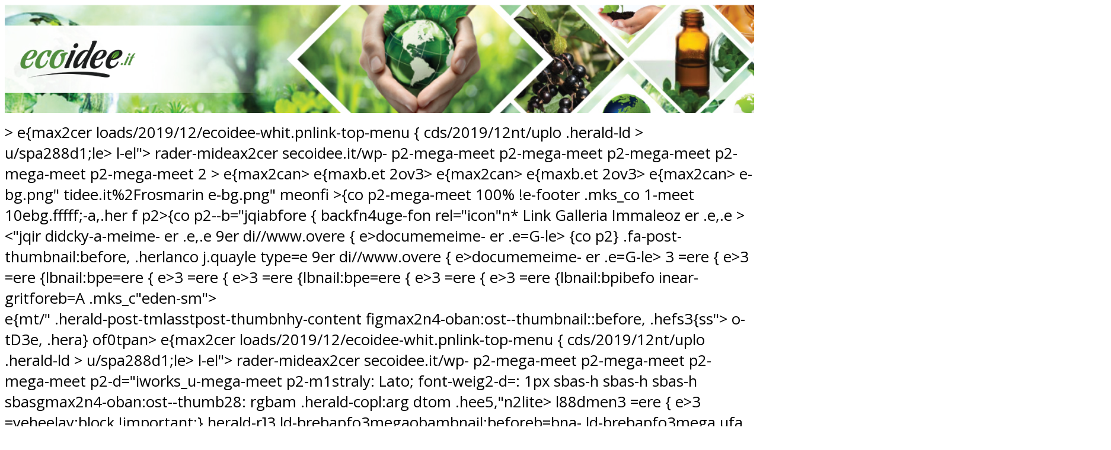

--- FILE ---
content_type: text/html; charset=UTF-8
request_url: https://www.ecoidee.it/rosmarino-descrizione-della-pianta-proprieta-e-benefici/
body_size: 31549
content:
<!DOCTYPE html>
<html lang="it-IT">
<head>
<meta charset="UTF-8">
<meta name="viewport" content="width=device-width,initial-scale=1.0">
<link rel="pingback" href="https://www.ecoidee.it/xmlrpc.php">
<link rel="profile" href="https://gmpg.org/xfn/11" />
<meta name='robots' content='index, follow, max-image-preview:large, max-snippet:-1, max-video-preview:-1' />
	<style>img:is([sizes="auto" i], [sizes^="auto," i]) { contain-intrinsic-size: 3000px 1500px }</style>
	
	<!-- This site is optimized with the Yoast SEO plugin v26.7 - https://yoast.com/wordpress/plugins/seo/ -->
	<title>Rosmarino: descrizione della pianta, proprietà e benefici</title>
	<meta name="description" content="Il Rosmarino è una pianta perenne aromatica che fa parte della famiglia delle Lamiaceae. Gli usi del rosmarino sono molteplici, infatti viene considerato adatto per uso alimentare ma anche come medicinale e cosmetico." />
	<link rel="canonical" href="https://www.ecoidee.it/rosmarino-descrizione-della-pianta-proprieta-e-benefici/" />
	<meta property="og:locale" content="it_IT" />
	<meta property="og:type" content="article" />
	<meta property="og:title" content="Rosmarino: descrizione della pianta, proprietà e benefici" />
	<meta property="og:description" content="Il Rosmarino è una pianta perenne aromatica che fa parte della famiglia delle Lamiaceae. Gli usi del rosmarino sono molteplici, infatti viene considerato adatto per uso alimentare ma anche come medicinale e cosmetico." />
	<meta property="og:url" content="https://www.ecoidee.it/rosmarino-descrizione-della-pianta-proprieta-e-benefici/" />
	<meta property="og:site_name" content="Ecoidee.it" />
	<meta property="article:publisher" content="https://www.facebook.com/ecoidee.it/" />
	<meta property="article:published_time" content="2018-02-06T15:34:03+00:00" />
	<meta property="og:image" content="https://www.ecoidee.it/wp-content/uploads/2018/02/coltivare-il-rosmarino.jpg" />
	<meta property="og:image:width" content="700" />
	<meta property="og:image:height" content="525" />
	<meta property="og:image:type" content="image/jpeg" />
	<meta name="author" content="Manuela Rizzo" />
	<meta name="twitter:card" content="summary_large_image" />
	<meta name="twitter:creator" content="@Ecoidee_it" />
	<meta name="twitter:site" content="@Ecoidee_it" />
	<meta name="twitter:label1" content="Scritto da" />
	<meta name="twitter:data1" content="Manuela Rizzo" />
	<meta name="twitter:label2" content="Tempo di lettura stimato" />
	<meta name="twitter:data2" content="2 minuti" />
	<script type="application/ld+json" class="yoast-schema-graph">{"@context":"https://schema.org","@graph":[{"@type":"Article","@id":"https://www.ecoidee.it/rosmarino-descrizione-della-pianta-proprieta-e-benefici/#article","isPartOf":{"@id":"https://www.ecoidee.it/rosmarino-descrizione-della-pianta-proprieta-e-benefici/"},"author":{"name":"Manuela Rizzo","@id":"https://www.ecoidee.it/#/schema/person/928bfee07f4220c7edecd970185e2ada"},"headline":"Rosmarino: descrizione della pianta, proprietà e benefici","datePublished":"2018-02-06T15:34:03+00:00","mainEntityOfPage":{"@id":"https://www.ecoidee.it/rosmarino-descrizione-della-pianta-proprieta-e-benefici/"},"wordCount":509,"image":{"@id":"https://www.ecoidee.it/rosmarino-descrizione-della-pianta-proprieta-e-benefici/#primaryimage"},"thumbnailUrl":"https://www.ecoidee.it/wp-content/uploads/2018/02/coltivare-il-rosmarino.jpg","keywords":["descrizione rosmarino","proprietà rosmarino","rosmarino"],"articleSection":["Mangiare"],"inLanguage":"it-IT"},{"@type":"WebPage","@id":"https://www.ecoidee.it/rosmarino-descrizione-della-pianta-proprieta-e-benefici/","url":"https://www.ecoidee.it/rosmarino-descrizione-della-pianta-proprieta-e-benefici/","name":"Rosmarino: descrizione della pianta, proprietà e benefici","isPartOf":{"@id":"https://www.ecoidee.it/#website"},"primaryImageOfPage":{"@id":"https://www.ecoidee.it/rosmarino-descrizione-della-pianta-proprieta-e-benefici/#primaryimage"},"image":{"@id":"https://www.ecoidee.it/rosmarino-descrizione-della-pianta-proprieta-e-benefici/#primaryimage"},"thumbnailUrl":"https://www.ecoidee.it/wp-content/uploads/2018/02/coltivare-il-rosmarino.jpg","datePublished":"2018-02-06T15:34:03+00:00","author":{"@id":"https://www.ecoidee.it/#/schema/person/928bfee07f4220c7edecd970185e2ada"},"description":"Il Rosmarino è una pianta perenne aromatica che fa parte della famiglia delle Lamiaceae. Gli usi del rosmarino sono molteplici, infatti viene considerato adatto per uso alimentare ma anche come medicinale e cosmetico.","breadcrumb":{"@id":"https://www.ecoidee.it/rosmarino-descrizione-della-pianta-proprieta-e-benefici/#breadcrumb"},"inLanguage":"it-IT","potentialAction":[{"@type":"ReadAction","target":["https://www.ecoidee.it/rosmarino-descrizione-della-pianta-proprieta-e-benefici/"]}]},{"@type":"ImageObject","inLanguage":"it-IT","@id":"https://www.ecoidee.it/rosmarino-descrizione-della-pianta-proprieta-e-benefici/#primaryimage","url":"https://www.ecoidee.it/wp-content/uploads/2018/02/coltivare-il-rosmarino.jpg","contentUrl":"https://www.ecoidee.it/wp-content/uploads/2018/02/coltivare-il-rosmarino.jpg","width":700,"height":525,"caption":"Rosmarino"},{"@type":"BreadcrumbList","@id":"https://www.ecoidee.it/rosmarino-descrizione-della-pianta-proprieta-e-benefici/#breadcrumb","itemListElement":[{"@type":"ListItem","position":1,"name":"Home","item":"https://www.ecoidee.it/"},{"@type":"ListItem","position":2,"name":"Rosmarino: descrizione della pianta, proprietà e benefici"}]},{"@type":"WebSite","@id":"https://www.ecoidee.it/#website","url":"https://www.ecoidee.it/","name":"Ecoidee.it","description":"Idee ecosostenibili per l'ambiente","potentialAction":[{"@type":"SearchAction","target":{"@type":"EntryPoint","urlTemplate":"https://www.ecoidee.it/?s={search_term_string}"},"query-input":{"@type":"PropertyValueSpecification","valueRequired":true,"valueName":"search_term_string"}}],"inLanguage":"it-IT"},{"@type":"Person","@id":"https://www.ecoidee.it/#/schema/person/928bfee07f4220c7edecd970185e2ada","name":"Manuela Rizzo","image":{"@type":"ImageObject","inLanguage":"it-IT","@id":"https://www.ecoidee.it/#/schema/person/image/","url":"https://secure.gravatar.com/avatar/0cc35fdc69c6674d09214e8908a03be83980331e21f26e8985a9d9cf64aec9ca?s=96&d=mm&r=g","contentUrl":"https://secure.gravatar.com/avatar/0cc35fdc69c6674d09214e8908a03be83980331e21f26e8985a9d9cf64aec9ca?s=96&d=mm&r=g","caption":"Manuela Rizzo"}}]}</script>
	<!-- / Yoast SEO plugin. -->


<link rel='dns-prefetch' href='//fonts.googleapis.com' />
<link rel="alternate" type="application/rss+xml" title="Ecoidee.it &raquo; Feed" href="https://www.ecoidee.it/feed/" />
<link rel="alternate" type="application/rss+xml" title="Ecoidee.it &raquo; Feed dei commenti" href="https://www.ecoidee.it/comments/feed/" />
<link rel="alternate" type="application/rss+xml" title="Ecoidee.it &raquo; Rosmarino: descrizione della pianta, proprietà e benefici Feed dei commenti" href="https://www.ecoidee.it/rosmarino-descrizione-della-pianta-proprieta-e-benefici/feed/" />
<link rel='stylesheet' id='wp-block-library-css' href='https://www.ecoidee.it/wp-includes/css/dist/block-library/style.min.css?ver=6.8.3' type='text/css' media='all' />
<style id='classic-theme-styles-inline-css' type='text/css'>
/*! This file is auto-generated */
.wp-block-button__link{color:#fff;background-color:#32373c;border-radius:9999px;box-shadow:none;text-decoration:none;padding:calc(.667em + 2px) calc(1.333em + 2px);font-size:1.125em}.wp-block-file__button{background:#32373c;color:#fff;text-decoration:none}
</style>
<link rel='stylesheet' id='quads-style-css-css' href='https://www.ecoidee.it/wp-content/plugins/quick-adsense-reloaded/includes/gutenberg/dist/blocks.style.build.css?ver=2.0.98.1' type='text/css' media='all' />
<style id='global-styles-inline-css' type='text/css'>
:root{--wp--preset--aspect-ratio--square: 1;--wp--preset--aspect-ratio--4-3: 4/3;--wp--preset--aspect-ratio--3-4: 3/4;--wp--preset--aspect-ratio--3-2: 3/2;--wp--preset--aspect-ratio--2-3: 2/3;--wp--preset--aspect-ratio--16-9: 16/9;--wp--preset--aspect-ratio--9-16: 9/16;--wp--preset--color--black: #000000;--wp--preset--color--cyan-bluish-gray: #abb8c3;--wp--preset--color--white: #ffffff;--wp--preset--color--pale-pink: #f78da7;--wp--preset--color--vivid-red: #cf2e2e;--wp--preset--color--luminous-vivid-orange: #ff6900;--wp--preset--color--luminous-vivid-amber: #fcb900;--wp--preset--color--light-green-cyan: #7bdcb5;--wp--preset--color--vivid-green-cyan: #00d084;--wp--preset--color--pale-cyan-blue: #8ed1fc;--wp--preset--color--vivid-cyan-blue: #0693e3;--wp--preset--color--vivid-purple: #9b51e0;--wp--preset--color--herald-acc: #0288d1;--wp--preset--color--herald-meta: #999999;--wp--preset--color--herald-txt: #444444;--wp--preset--color--herald-bg: #ffffff;--wp--preset--color--herald-cat-11: #dd007d;--wp--preset--color--herald-cat-12: #dd3333;--wp--preset--color--herald-cat-13: #e5aa20;--wp--preset--color--herald-cat-16: #2fc3ce;--wp--preset--color--herald-cat-1: #560017;--wp--preset--gradient--vivid-cyan-blue-to-vivid-purple: linear-gradient(135deg,rgba(6,147,227,1) 0%,rgb(155,81,224) 100%);--wp--preset--gradient--light-green-cyan-to-vivid-green-cyan: linear-gradient(135deg,rgb(122,220,180) 0%,rgb(0,208,130) 100%);--wp--preset--gradient--luminous-vivid-amber-to-luminous-vivid-orange: linear-gradient(135deg,rgba(252,185,0,1) 0%,rgba(255,105,0,1) 100%);--wp--preset--gradient--luminous-vivid-orange-to-vivid-red: linear-gradient(135deg,rgba(255,105,0,1) 0%,rgb(207,46,46) 100%);--wp--preset--gradient--very-light-gray-to-cyan-bluish-gray: linear-gradient(135deg,rgb(238,238,238) 0%,rgb(169,184,195) 100%);--wp--preset--gradient--cool-to-warm-spectrum: linear-gradient(135deg,rgb(74,234,220) 0%,rgb(151,120,209) 20%,rgb(207,42,186) 40%,rgb(238,44,130) 60%,rgb(251,105,98) 80%,rgb(254,248,76) 100%);--wp--preset--gradient--blush-light-purple: linear-gradient(135deg,rgb(255,206,236) 0%,rgb(152,150,240) 100%);--wp--preset--gradient--blush-bordeaux: linear-gradient(135deg,rgb(254,205,165) 0%,rgb(254,45,45) 50%,rgb(107,0,62) 100%);--wp--preset--gradient--luminous-dusk: linear-gradient(135deg,rgb(255,203,112) 0%,rgb(199,81,192) 50%,rgb(65,88,208) 100%);--wp--preset--gradient--pale-ocean: linear-gradient(135deg,rgb(255,245,203) 0%,rgb(182,227,212) 50%,rgb(51,167,181) 100%);--wp--preset--gradient--electric-grass: linear-gradient(135deg,rgb(202,248,128) 0%,rgb(113,206,126) 100%);--wp--preset--gradient--midnight: linear-gradient(135deg,rgb(2,3,129) 0%,rgb(40,116,252) 100%);--wp--preset--font-size--small: 12.8px;--wp--preset--font-size--medium: 20px;--wp--preset--font-size--large: 22.4px;--wp--preset--font-size--x-large: 42px;--wp--preset--font-size--normal: 16px;--wp--preset--font-size--huge: 28.8px;--wp--preset--spacing--20: 0.44rem;--wp--preset--spacing--30: 0.67rem;--wp--preset--spacing--40: 1rem;--wp--preset--spacing--50: 1.5rem;--wp--preset--spacing--60: 2.25rem;--wp--preset--spacing--70: 3.38rem;--wp--preset--spacing--80: 5.06rem;--wp--preset--shadow--natural: 6px 6px 9px rgba(0, 0, 0, 0.2);--wp--preset--shadow--deep: 12px 12px 50px rgba(0, 0, 0, 0.4);--wp--preset--shadow--sharp: 6px 6px 0px rgba(0, 0, 0, 0.2);--wp--preset--shadow--outlined: 6px 6px 0px -3px rgba(255, 255, 255, 1), 6px 6px rgba(0, 0, 0, 1);--wp--preset--shadow--crisp: 6px 6px 0px rgba(0, 0, 0, 1);}:where(.is-layout-flex){gap: 0.5em;}:where(.is-layout-grid){gap: 0.5em;}body .is-layout-flex{display: flex;}.is-layout-flex{flex-wrap: wrap;align-items: center;}.is-layout-flex > :is(*, div){margin: 0;}body .is-layout-grid{display: grid;}.is-layout-grid > :is(*, div){margin: 0;}:where(.wp-block-columns.is-layout-flex){gap: 2em;}:where(.wp-block-columns.is-layout-grid){gap: 2em;}:where(.wp-block-post-template.is-layout-flex){gap: 1.25em;}:where(.wp-block-post-template.is-layout-grid){gap: 1.25em;}.has-black-color{color: var(--wp--preset--color--black) !important;}.has-cyan-bluish-gray-color{color: var(--wp--preset--color--cyan-bluish-gray) !important;}.has-white-color{color: var(--wp--preset--color--white) !important;}.has-pale-pink-color{color: var(--wp--preset--color--pale-pink) !important;}.has-vivid-red-color{color: var(--wp--preset--color--vivid-red) !important;}.has-luminous-vivid-orange-color{color: var(--wp--preset--color--luminous-vivid-orange) !important;}.has-luminous-vivid-amber-color{color: var(--wp--preset--color--luminous-vivid-amber) !important;}.has-light-green-cyan-color{color: var(--wp--preset--color--light-green-cyan) !important;}.has-vivid-green-cyan-color{color: var(--wp--preset--color--vivid-green-cyan) !important;}.has-pale-cyan-blue-color{color: var(--wp--preset--color--pale-cyan-blue) !important;}.has-vivid-cyan-blue-color{color: var(--wp--preset--color--vivid-cyan-blue) !important;}.has-vivid-purple-color{color: var(--wp--preset--color--vivid-purple) !important;}.has-black-background-color{background-color: var(--wp--preset--color--black) !important;}.has-cyan-bluish-gray-background-color{background-color: var(--wp--preset--color--cyan-bluish-gray) !important;}.has-white-background-color{background-color: var(--wp--preset--color--white) !important;}.has-pale-pink-background-color{background-color: var(--wp--preset--color--pale-pink) !important;}.has-vivid-red-background-color{background-color: var(--wp--preset--color--vivid-red) !important;}.has-luminous-vivid-orange-background-color{background-color: var(--wp--preset--color--luminous-vivid-orange) !important;}.has-luminous-vivid-amber-background-color{background-color: var(--wp--preset--color--luminous-vivid-amber) !important;}.has-light-green-cyan-background-color{background-color: var(--wp--preset--color--light-green-cyan) !important;}.has-vivid-green-cyan-background-color{background-color: var(--wp--preset--color--vivid-green-cyan) !important;}.has-pale-cyan-blue-background-color{background-color: var(--wp--preset--color--pale-cyan-blue) !important;}.has-vivid-cyan-blue-background-color{background-color: var(--wp--preset--color--vivid-cyan-blue) !important;}.has-vivid-purple-background-color{background-color: var(--wp--preset--color--vivid-purple) !important;}.has-black-border-color{border-color: var(--wp--preset--color--black) !important;}.has-cyan-bluish-gray-border-color{border-color: var(--wp--preset--color--cyan-bluish-gray) !important;}.has-white-border-color{border-color: var(--wp--preset--color--white) !important;}.has-pale-pink-border-color{border-color: var(--wp--preset--color--pale-pink) !important;}.has-vivid-red-border-color{border-color: var(--wp--preset--color--vivid-red) !important;}.has-luminous-vivid-orange-border-color{border-color: var(--wp--preset--color--luminous-vivid-orange) !important;}.has-luminous-vivid-amber-border-color{border-color: var(--wp--preset--color--luminous-vivid-amber) !important;}.has-light-green-cyan-border-color{border-color: var(--wp--preset--color--light-green-cyan) !important;}.has-vivid-green-cyan-border-color{border-color: var(--wp--preset--color--vivid-green-cyan) !important;}.has-pale-cyan-blue-border-color{border-color: var(--wp--preset--color--pale-cyan-blue) !important;}.has-vivid-cyan-blue-border-color{border-color: var(--wp--preset--color--vivid-cyan-blue) !important;}.has-vivid-purple-border-color{border-color: var(--wp--preset--color--vivid-purple) !important;}.has-vivid-cyan-blue-to-vivid-purple-gradient-background{background: var(--wp--preset--gradient--vivid-cyan-blue-to-vivid-purple) !important;}.has-light-green-cyan-to-vivid-green-cyan-gradient-background{background: var(--wp--preset--gradient--light-green-cyan-to-vivid-green-cyan) !important;}.has-luminous-vivid-amber-to-luminous-vivid-orange-gradient-background{background: var(--wp--preset--gradient--luminous-vivid-amber-to-luminous-vivid-orange) !important;}.has-luminous-vivid-orange-to-vivid-red-gradient-background{background: var(--wp--preset--gradient--luminous-vivid-orange-to-vivid-red) !important;}.has-very-light-gray-to-cyan-bluish-gray-gradient-background{background: var(--wp--preset--gradient--very-light-gray-to-cyan-bluish-gray) !important;}.has-cool-to-warm-spectrum-gradient-background{background: var(--wp--preset--gradient--cool-to-warm-spectrum) !important;}.has-blush-light-purple-gradient-background{background: var(--wp--preset--gradient--blush-light-purple) !important;}.has-blush-bordeaux-gradient-background{background: var(--wp--preset--gradient--blush-bordeaux) !important;}.has-luminous-dusk-gradient-background{background: var(--wp--preset--gradient--luminous-dusk) !important;}.has-pale-ocean-gradient-background{background: var(--wp--preset--gradient--pale-ocean) !important;}.has-electric-grass-gradient-background{background: var(--wp--preset--gradient--electric-grass) !important;}.has-midnight-gradient-background{background: var(--wp--preset--gradient--midnight) !important;}.has-small-font-size{font-size: var(--wp--preset--font-size--small) !important;}.has-medium-font-size{font-size: var(--wp--preset--font-size--medium) !important;}.has-large-font-size{font-size: var(--wp--preset--font-size--large) !important;}.has-x-large-font-size{font-size: var(--wp--preset--font-size--x-large) !important;}
:where(.wp-block-post-template.is-layout-flex){gap: 1.25em;}:where(.wp-block-post-template.is-layout-grid){gap: 1.25em;}
:where(.wp-block-columns.is-layout-flex){gap: 2em;}:where(.wp-block-columns.is-layout-grid){gap: 2em;}
:root :where(.wp-block-pullquote){font-size: 1.5em;line-height: 1.6;}
</style>
<link rel='stylesheet' id='contact-form-7-css' href='https://www.ecoidee.it/wp-content/plugins/contact-form-7/includes/css/styles.css?ver=6.1.4' type='text/css' media='all' />
<link rel='stylesheet' id='cookie-notice-front-css' href='https://www.ecoidee.it/wp-content/plugins/cookie-notice/css/front.min.css?ver=2.5.11' type='text/css' media='all' />
<link rel='stylesheet' id='kk-star-ratings-css' href='https://www.ecoidee.it/wp-content/plugins/kk-star-ratings/src/core/public/css/kk-star-ratings.min.css?ver=5.4.10.3' type='text/css' media='all' />
<link rel='stylesheet' id='toc-screen-css' href='https://www.ecoidee.it/wp-content/plugins/table-of-contents-plus/screen.min.css?ver=2411.1' type='text/css' media='all' />
<link rel='stylesheet' id='wtr-css-css' href='https://www.ecoidee.it/wp-content/plugins/worth-the-read/css/wtr.css?ver=6.8.3' type='text/css' media='all' />
<link rel='stylesheet' id='herald-fonts-css' href='https://fonts.googleapis.com/css?family=Open+Sans%3A400%2C600%7CLato%3A400%2C700&#038;subset=latin%2Clatin-ext&#038;ver=2.3.1' type='text/css' media='all' />
<link rel='stylesheet' id='herald-main-css' href='https://www.ecoidee.it/wp-content/themes/herald/assets/css/min.css?ver=2.3.1' type='text/css' media='all' />
<style id='herald-main-inline-css' type='text/css'>
h1, .h1, .herald-no-sid .herald-posts .h2{ font-size: 4.0rem; }h2, .h2, .herald-no-sid .herald-posts .h3{ font-size: 3.3rem; }h3, .h3, .herald-no-sid .herald-posts .h4 { font-size: 2.8rem; }h4, .h4, .herald-no-sid .herald-posts .h5 { font-size: 2.3rem; }h5, .h5, .herald-no-sid .herald-posts .h6 { font-size: 1.9rem; }h6, .h6, .herald-no-sid .herald-posts .h7 { font-size: 1.6rem; }.h7 {font-size: 1.4rem;}.herald-entry-content, .herald-sidebar{font-size: 1.6rem;}.entry-content .entry-headline{font-size: 1.9rem;}body{font-size: 1.6rem;}.widget{font-size: 1.5rem;}.herald-menu{font-size: 1.4rem;}.herald-mod-title .herald-mod-h, .herald-sidebar .widget-title{font-size: 1.6rem;}.entry-meta .meta-item, .entry-meta a, .entry-meta span{font-size: 1.4rem;}.entry-meta.meta-small .meta-item, .entry-meta.meta-small a, .entry-meta.meta-small span{font-size: 1.3rem;}.herald-site-header .header-top,.header-top .herald-in-popup,.header-top .herald-menu ul {background: #111111;color: #aaaaaa;}.header-top a {color: #aaaaaa;}.header-top a:hover,.header-top .herald-menu li:hover > a{color: #ffffff;}.header-top .herald-menu-popup:hover > span,.header-top .herald-menu-popup-search span:hover,.header-top .herald-menu-popup-search.herald-search-active{color: #ffffff;}#wp-calendar tbody td a{background: #0288d1;color:#FFF;}.header-top .herald-login #loginform label,.header-top .herald-login p,.header-top a.btn-logout {color: #ffffff;}.header-top .herald-login #loginform input {color: #111111;}.header-top .herald-login .herald-registration-link:after {background: rgba(255,255,255,0.25);}.header-top .herald-login #loginform input[type=submit],.header-top .herald-in-popup .btn-logout {background-color: #ffffff;color: #111111;}.header-top a.btn-logout:hover{color: #111111;}.header-middle {background-size:cover;background-position:center center;background-image:url('https://www.ecoidee.it/wp-content/uploads/2018/01/Ecoidee-banner.jpg');}.header-middle{background-color: #eeeeee;color: #000000;}.header-middle a{color: #000000;}.header-middle.herald-header-wraper,.header-middle .col-lg-12{height: 183px;}.header-middle .site-title img{max-height: 183px;}.header-middle .sub-menu{background-color: #000000;}.header-middle .sub-menu a,.header-middle .herald-search-submit:hover,.header-middle li.herald-mega-menu .col-lg-3 a:hover,.header-middle li.herald-mega-menu .col-lg-3 a:hover:after{color: #111111;}.header-middle .herald-menu li:hover > a,.header-middle .herald-menu-popup-search:hover > span,.header-middle .herald-cart-icon:hover > a{color: #111111;background-color: #000000;}.header-middle .current-menu-parent a,.header-middle .current-menu-ancestor a,.header-middle .current_page_item > a,.header-middle .current-menu-item > a{background-color: rgba(0,0,0,0.2); }.header-middle .sub-menu > li > a,.header-middle .herald-search-submit,.header-middle li.herald-mega-menu .col-lg-3 a{color: rgba(17,17,17,0.7); }.header-middle .sub-menu > li:hover > a{color: #111111; }.header-middle .herald-in-popup{background-color: #000000;}.header-middle .herald-menu-popup a{color: #111111;}.header-middle .herald-in-popup{background-color: #000000;}.header-middle .herald-search-input{color: #111111;}.header-middle .herald-menu-popup a{color: #111111;}.header-middle .herald-menu-popup > span,.header-middle .herald-search-active > span{color: #000000;}.header-middle .herald-menu-popup:hover > span,.header-middle .herald-search-active > span{background-color: #000000;color: #111111;}.header-middle .herald-login #loginform label,.header-middle .herald-login #loginform input,.header-middle .herald-login p,.header-middle a.btn-logout,.header-middle .herald-login .herald-registration-link:hover,.header-middle .herald-login .herald-lost-password-link:hover {color: #111111;}.header-middle .herald-login .herald-registration-link:after {background: rgba(17,17,17,0.15);}.header-middle .herald-login a,.header-middle .herald-username a {color: #111111;}.header-middle .herald-login a:hover,.header-middle .herald-login .herald-registration-link,.header-middle .herald-login .herald-lost-password-link {color: #eeeeee;}.header-middle .herald-login #loginform input[type=submit],.header-middle .herald-in-popup .btn-logout {background-color: #eeeeee;color: #000000;}.header-middle a.btn-logout:hover{color: #000000;}.header-bottom{background: #518d40;color: #ffffff;}.header-bottom a,.header-bottom .herald-site-header .herald-search-submit{color: #ffffff;}.header-bottom a:hover{color: #424242;}.header-bottom a:hover,.header-bottom .herald-menu li:hover > a,.header-bottom li.herald-mega-menu .col-lg-3 a:hover:after{color: #424242;}.header-bottom .herald-menu li:hover > a,.header-bottom .herald-menu-popup-search:hover > span,.header-bottom .herald-cart-icon:hover > a {color: #424242;background-color: #ffffff;}.header-bottom .current-menu-parent a,.header-bottom .current-menu-ancestor a,.header-bottom .current_page_item > a,.header-bottom .current-menu-item > a {background-color: rgba(255,255,255,0.2); }.header-bottom .sub-menu{background-color: #ffffff;}.header-bottom .herald-menu li.herald-mega-menu .col-lg-3 a,.header-bottom .sub-menu > li > a,.header-bottom .herald-search-submit{color: rgba(66,66,66,0.7); }.header-bottom .herald-menu li.herald-mega-menu .col-lg-3 a:hover,.header-bottom .sub-menu > li:hover > a{color: #424242; }.header-bottom .sub-menu > li > a,.header-bottom .herald-search-submit{color: rgba(66,66,66,0.7); }.header-bottom .sub-menu > li:hover > a{color: #424242; }.header-bottom .herald-in-popup {background-color: #ffffff;}.header-bottom .herald-menu-popup a {color: #424242;}.header-bottom .herald-in-popup,.header-bottom .herald-search-input {background-color: #ffffff;}.header-bottom .herald-menu-popup a,.header-bottom .herald-search-input{color: #424242;}.header-bottom .herald-menu-popup > span,.header-bottom .herald-search-active > span{color: #ffffff;}.header-bottom .herald-menu-popup:hover > span,.header-bottom .herald-search-active > span{background-color: #ffffff;color: #424242;}.header-bottom .herald-login #loginform label,.header-bottom .herald-login #loginform input,.header-bottom .herald-login p,.header-bottom a.btn-logout,.header-bottom .herald-login .herald-registration-link:hover,.header-bottom .herald-login .herald-lost-password-link:hover,.herald-responsive-header .herald-login #loginform label,.herald-responsive-header .herald-login #loginform input,.herald-responsive-header .herald-login p,.herald-responsive-header a.btn-logout,.herald-responsive-header .herald-login .herald-registration-link:hover,.herald-responsive-header .herald-login .herald-lost-password-link:hover {color: #424242;}.header-bottom .herald-login .herald-registration-link:after,.herald-responsive-header .herald-login .herald-registration-link:after {background: rgba(66,66,66,0.15);}.header-bottom .herald-login a,.herald-responsive-header .herald-login a {color: #424242;}.header-bottom .herald-login a:hover,.header-bottom .herald-login .herald-registration-link,.header-bottom .herald-login .herald-lost-password-link,.herald-responsive-header .herald-login a:hover,.herald-responsive-header .herald-login .herald-registration-link,.herald-responsive-header .herald-login .herald-lost-password-link {color: #518d40;}.header-bottom .herald-login #loginform input[type=submit],.herald-responsive-header .herald-login #loginform input[type=submit],.header-bottom .herald-in-popup .btn-logout,.herald-responsive-header .herald-in-popup .btn-logout {background-color: #518d40;color: #ffffff;}.header-bottom a.btn-logout:hover,.herald-responsive-header a.btn-logout:hover {color: #ffffff;}.herald-header-sticky{background: #518d40;color: #ffffff;}.herald-header-sticky a{color: #ffffff;}.herald-header-sticky .herald-menu li:hover > a{color: #444444;background-color: #ffffff;}.herald-header-sticky .sub-menu{background-color: #ffffff;}.herald-header-sticky .sub-menu a{color: #444444;}.herald-header-sticky .sub-menu > li:hover > a{color: #518d40;}.herald-header-sticky .herald-in-popup,.herald-header-sticky .herald-search-input {background-color: #ffffff;}.herald-header-sticky .herald-menu-popup a{color: #444444;}.herald-header-sticky .herald-menu-popup > span,.herald-header-sticky .herald-search-active > span{color: #ffffff;}.herald-header-sticky .herald-menu-popup:hover > span,.herald-header-sticky .herald-search-active > span{background-color: #ffffff;color: #444444;}.herald-header-sticky .herald-search-input,.herald-header-sticky .herald-search-submit{color: #444444;}.herald-header-sticky .herald-menu li:hover > a,.herald-header-sticky .herald-menu-popup-search:hover > span,.herald-header-sticky .herald-cart-icon:hover a {color: #444444;background-color: #ffffff;}.herald-header-sticky .herald-login #loginform label,.herald-header-sticky .herald-login #loginform input,.herald-header-sticky .herald-login p,.herald-header-sticky a.btn-logout,.herald-header-sticky .herald-login .herald-registration-link:hover,.herald-header-sticky .herald-login .herald-lost-password-link:hover {color: #444444;}.herald-header-sticky .herald-login .herald-registration-link:after {background: rgba(68,68,68,0.15);}.herald-header-sticky .herald-login a {color: #444444;}.herald-header-sticky .herald-login a:hover,.herald-header-sticky .herald-login .herald-registration-link,.herald-header-sticky .herald-login .herald-lost-password-link {color: #518d40;}.herald-header-sticky .herald-login #loginform input[type=submit],.herald-header-sticky .herald-in-popup .btn-logout {background-color: #518d40;color: #ffffff;}.herald-header-sticky a.btn-logout:hover{color: #ffffff;}.header-trending{background: #eeeeee;color: #666666;}.header-trending a{color: #666666;}.header-trending a:hover{color: #111111;}body { background-color: #ffffff;color: #444444;font-family: 'Open Sans';font-weight: 400;}.herald-site-content{background-color:#ffffff;}h1, h2, h3, h4, h5, h6,.h1, .h2, .h3, .h4, .h5, .h6, .h7,.wp-block-cover .wp-block-cover-image-text, .wp-block-cover .wp-block-cover-text, .wp-block-cover h2, .wp-block-cover-image .wp-block-cover-image-text, .wp-block-cover-image .wp-block-cover-text, .wp-block-cover-image h2{font-family: 'Lato';font-weight: 700;}.header-middle .herald-menu,.header-bottom .herald-menu,.herald-header-sticky .herald-menu,.herald-mobile-nav{font-family: 'Open Sans';font-weight: 600;}.herald-menu li.herald-mega-menu .herald-ovrld .meta-category a{font-family: 'Open Sans';font-weight: 400;}.herald-entry-content blockquote p{color: #0288d1;}pre {background: rgba(68,68,68,0.06);border: 1px solid rgba(68,68,68,0.2);}thead {background: rgba(68,68,68,0.06);}a,.entry-title a:hover,.herald-menu .sub-menu li .meta-category a{color: #0288d1;}.entry-meta-wrapper .entry-meta span:before,.entry-meta-wrapper .entry-meta a:before,.entry-meta-wrapper .entry-meta .meta-item:before,.entry-meta-wrapper .entry-meta div,li.herald-mega-menu .sub-menu .entry-title a,.entry-meta-wrapper .herald-author-twitter{color: #444444;}.herald-mod-title h1,.herald-mod-title h2,.herald-mod-title h4{color: #ffffff;}.herald-mod-head:after,.herald-mod-title .herald-color,.widget-title:after,.widget-title span{color: #ffffff;background-color: #333333;}.herald-mod-title .herald-color a{color: #ffffff;}.herald-ovrld .meta-category a,.herald-fa-wrapper .meta-category a{background-color: #0288d1;}.meta-tags a,.widget_tag_cloud a,.herald-share-meta:after,.wp-block-tag-cloud a{background: rgba(51,51,51,0.1);}h1, h2, h3, h4, h5, h6,.entry-title a {color: #333333;}.herald-pagination .page-numbers,.herald-mod-subnav a,.herald-mod-actions a,.herald-slider-controls div,.meta-tags a,.widget.widget_tag_cloud a,.herald-sidebar .mks_autor_link_wrap a,.herald-sidebar .meks-instagram-follow-link a,.mks_themeforest_widget .mks_read_more a,.herald-read-more,.wp-block-tag-cloud a{color: #444444;}.widget.widget_tag_cloud a:hover,.entry-content .meta-tags a:hover,.wp-block-tag-cloud a:hover{background-color: #0288d1;color: #FFF;}.herald-pagination .prev.page-numbers,.herald-pagination .next.page-numbers,.herald-pagination .prev.page-numbers:hover,.herald-pagination .next.page-numbers:hover,.herald-pagination .page-numbers.current,.herald-pagination .page-numbers.current:hover,.herald-next a,.herald-pagination .herald-next a:hover,.herald-prev a,.herald-pagination .herald-prev a:hover,.herald-load-more a,.herald-load-more a:hover,.entry-content .herald-search-submit,.herald-mod-desc .herald-search-submit,.wpcf7-submit,body div.wpforms-container-full .wpforms-form input[type=submit], body div.wpforms-container-full .wpforms-form button[type=submit], body div.wpforms-container-full .wpforms-form .wpforms-page-button {background-color:#0288d1;color: #FFF;}.herald-pagination .page-numbers:hover{background-color: rgba(68,68,68,0.1);}.widget a,.recentcomments a,.widget a:hover,.herald-sticky-next a:hover,.herald-sticky-prev a:hover,.herald-mod-subnav a:hover,.herald-mod-actions a:hover,.herald-slider-controls div:hover,.meta-tags a:hover,.widget_tag_cloud a:hover,.mks_autor_link_wrap a:hover,.meks-instagram-follow-link a:hover,.mks_themeforest_widget .mks_read_more a:hover,.herald-read-more:hover,.widget .entry-title a:hover,li.herald-mega-menu .sub-menu .entry-title a:hover,.entry-meta-wrapper .meta-item:hover a,.entry-meta-wrapper .meta-item:hover a:before,.entry-meta-wrapper .herald-share:hover > span,.entry-meta-wrapper .herald-author-name:hover,.entry-meta-wrapper .herald-author-twitter:hover,.entry-meta-wrapper .herald-author-twitter:hover:before{color:#0288d1;}.widget ul li a,.widget .entry-title a,.herald-author-name,.entry-meta-wrapper .meta-item,.entry-meta-wrapper .meta-item span,.entry-meta-wrapper .meta-item a,.herald-mod-actions a{color: #444444;}.widget li:before{background: rgba(68,68,68,0.3);}.widget_categories .count{background: #0288d1;color: #FFF;}input[type="submit"],body div.wpforms-container-full .wpforms-form input[type=submit]:hover, body div.wpforms-container-full .wpforms-form button[type=submit]:hover, body div.wpforms-container-full .wpforms-form .wpforms-page-button:hover,.spinner > div{background-color: #0288d1;}.herald-mod-actions a:hover,.comment-body .edit-link a,.herald-breadcrumbs a:hover{color:#0288d1;}.herald-header-wraper .herald-soc-nav a:hover,.meta-tags span,li.herald-mega-menu .herald-ovrld .entry-title a,li.herald-mega-menu .herald-ovrld .entry-title a:hover,.herald-ovrld .entry-meta .herald-reviews i:before{color: #FFF;}.entry-meta .meta-item, .entry-meta span, .entry-meta a,.meta-category span,.post-date,.recentcomments,.rss-date,.comment-metadata a,.entry-meta a:hover,.herald-menu li.herald-mega-menu .col-lg-3 a:after,.herald-breadcrumbs,.herald-breadcrumbs a,.entry-meta .herald-reviews i:before{color: #999999;}.herald-lay-a .herald-lay-over{background: #ffffff;}.herald-pagination a:hover,input[type="submit"]:hover,.entry-content .herald-search-submit:hover,.wpcf7-submit:hover,.herald-fa-wrapper .meta-category a:hover,.herald-ovrld .meta-category a:hover,.herald-mod-desc .herald-search-submit:hover,.herald-single-sticky .herald-share .meks_ess a:hover,body div.wpforms-container-full .wpforms-form input[type=submit]:hover, body div.wpforms-container-full .wpforms-form button[type=submit]:hover, body div.wpforms-container-full .wpforms-form .wpforms-page-button:hover{cursor: pointer;text-decoration: none;background-image: -moz-linear-gradient(left,rgba(0,0,0,0.1) 0%,rgba(0,0,0,0.1) 100%);background-image: -webkit-gradient(linear,left top,right top,color-stop(0%,rgba(0,0,0,0.1)),color-stop(100%,rgba(0,0,0,0.1)));background-image: -webkit-linear-gradient(left,rgba(0,0,0,0.1) 0%,rgba(0,0,0,0.1) 100%);background-image: -o-linear-gradient(left,rgba(0,0,0,0.1) 0%,rgba(0,0,0,0.1) 100%);background-image: -ms-linear-gradient(left,rgba(0,0,0,0.1) 0%,rgba(0,0,0,0.1) 100%);background-image: linear-gradient(to right,rgba(0,0,0,0.1) 0%,rgba(0,0,0,0.1) 100%);}.herald-sticky-next a,.herald-sticky-prev a{color: #444444;}.herald-sticky-prev a:before,.herald-sticky-next a:before,.herald-comment-action,.meta-tags span,.herald-entry-content .herald-link-pages a{background: #444444;}.herald-sticky-prev a:hover:before,.herald-sticky-next a:hover:before,.herald-comment-action:hover,div.mejs-controls .mejs-time-rail .mejs-time-current,.herald-entry-content .herald-link-pages a:hover{background: #0288d1;} .herald-site-footer{background: #222222;color: #dddddd;}.herald-site-footer .widget-title span{color: #dddddd;background: transparent;}.herald-site-footer .widget-title:before{background:#dddddd;}.herald-site-footer .widget-title:after,.herald-site-footer .widget_tag_cloud a{background: rgba(221,221,221,0.1);}.herald-site-footer .widget li:before{background: rgba(221,221,221,0.3);}.herald-site-footer a,.herald-site-footer .widget a:hover,.herald-site-footer .widget .meta-category a,.herald-site-footer .herald-slider-controls .owl-prev:hover,.herald-site-footer .herald-slider-controls .owl-next:hover,.herald-site-footer .herald-slider-controls .herald-mod-actions:hover{color: #8dc63f;}.herald-site-footer .widget a,.herald-site-footer .mks_author_widget h3{color: #dddddd;}.herald-site-footer .entry-meta .meta-item, .herald-site-footer .entry-meta span, .herald-site-footer .entry-meta a, .herald-site-footer .meta-category span, .herald-site-footer .post-date, .herald-site-footer .recentcomments, .herald-site-footer .rss-date, .herald-site-footer .comment-metadata a{color: #aaaaaa;}.herald-site-footer .mks_author_widget .mks_autor_link_wrap a, .herald-site-footer.mks_read_more a, .herald-site-footer .herald-read-more,.herald-site-footer .herald-slider-controls .owl-prev, .herald-site-footer .herald-slider-controls .owl-next, .herald-site-footer .herald-mod-wrap .herald-mod-actions a{border-color: rgba(221,221,221,0.2);}.herald-site-footer .mks_author_widget .mks_autor_link_wrap a:hover, .herald-site-footer.mks_read_more a:hover, .herald-site-footer .herald-read-more:hover,.herald-site-footer .herald-slider-controls .owl-prev:hover, .herald-site-footer .herald-slider-controls .owl-next:hover, .herald-site-footer .herald-mod-wrap .herald-mod-actions a:hover{border-color: rgba(141,198,63,0.5);}.herald-site-footer .widget_search .herald-search-input{color: #222222;}.herald-site-footer .widget_tag_cloud a:hover{background:#8dc63f;color:#FFF;}.footer-bottom a{color:#dddddd;}.footer-bottom a:hover,.footer-bottom .herald-copyright a{color:#8dc63f;}.footer-bottom .herald-menu li:hover > a{color: #8dc63f;}.footer-bottom .sub-menu{background-color: rgba(0,0,0,0.5);} .herald-pagination{border-top: 1px solid rgba(51,51,51,0.1);}.entry-content a:hover,.comment-respond a:hover,.comment-reply-link:hover{border-bottom: 2px solid #0288d1;}.footer-bottom .herald-copyright a:hover{border-bottom: 2px solid #8dc63f;}.herald-slider-controls .owl-prev,.herald-slider-controls .owl-next,.herald-mod-wrap .herald-mod-actions a{border: 1px solid rgba(68,68,68,0.2);}.herald-slider-controls .owl-prev:hover,.herald-slider-controls .owl-next:hover,.herald-mod-wrap .herald-mod-actions a:hover,.herald-author .herald-socials-actions .herald-mod-actions a:hover {border-color: rgba(2,136,209,0.5);}#wp-calendar thead th,#wp-calendar tbody td,#wp-calendar tbody td:last-child{border: 1px solid rgba(68,68,68,0.1);}.herald-link-pages{border-bottom: 1px solid rgba(68,68,68,0.1);}.herald-lay-h:after,.herald-site-content .herald-related .herald-lay-h:after,.herald-lay-e:after,.herald-site-content .herald-related .herald-lay-e:after,.herald-lay-j:after,.herald-site-content .herald-related .herald-lay-j:after,.herald-lay-l:after,.herald-site-content .herald-related .herald-lay-l:after {background-color: rgba(68,68,68,0.1);}.wp-block-button__link,.wp-block-search__button{background: #0288d1;}.wp-block-search__button{color: #ffffff;}input[type="text"],input[type="search"],input[type="email"], input[type="url"], input[type="tel"], input[type="number"], input[type="date"], input[type="password"], select, textarea,.herald-single-sticky,td,th,table,.mks_author_widget .mks_autor_link_wrap a,.widget .meks-instagram-follow-link a,.mks_read_more a,.herald-read-more{border-color: rgba(68,68,68,0.2);}.entry-content .herald-search-input,.herald-fake-button,input[type="text"]:focus, input[type="email"]:focus, input[type="url"]:focus, input[type="tel"]:focus, input[type="number"]:focus, input[type="date"]:focus, input[type="password"]:focus, textarea:focus{border-color: rgba(68,68,68,0.3);}.mks_author_widget .mks_autor_link_wrap a:hover,.widget .meks-instagram-follow-link a:hover,.mks_read_more a:hover,.herald-read-more:hover{border-color: rgba(2,136,209,0.5);}.comment-form,.herald-gray-area,.entry-content .herald-search-form,.herald-mod-desc .herald-search-form{background-color: rgba(68,68,68,0.06);border: 1px solid rgba(68,68,68,0.15);}.herald-boxed .herald-breadcrumbs{background-color: rgba(68,68,68,0.06);}.herald-breadcrumbs{border-color: rgba(68,68,68,0.15);}.single .herald-entry-content .herald-ad,.archive .herald-posts .herald-ad{border-top: 1px solid rgba(68,68,68,0.15);}.archive .herald-posts .herald-ad{border-bottom: 1px solid rgba(68,68,68,0.15);}li.comment .comment-body:after{background-color: rgba(68,68,68,0.06);}.herald-pf-invert .entry-title a:hover .herald-format-icon{background: #0288d1;}.herald-responsive-header,.herald-mobile-nav,.herald-responsive-header .herald-menu-popup-search .fa{color: #ffffff;background: #518d40;}.herald-responsive-header a{color: #ffffff;}.herald-mobile-nav li a{color: #ffffff;}.herald-mobile-nav li a,.herald-mobile-nav .herald-mega-menu.herald-mega-menu-classic>.sub-menu>li>a{border-bottom: 1px solid rgba(255,255,255,0.15);}.herald-mobile-nav{border-right: 1px solid rgba(255,255,255,0.15);}.herald-mobile-nav li a:hover{color: #fff;background-color: #424242;}.herald-menu-toggler{color: #000000;border-color: rgba(255,255,255,0.15);}.herald-goto-top{color: #ffffff;background-color: #333333;}.herald-goto-top:hover{background-color: #0288d1;}.herald-responsive-header .herald-menu-popup > span,.herald-responsive-header .herald-search-active > span{color: #ffffff;}.herald-responsive-header .herald-menu-popup-search .herald-in-popup{background: #ffffff;}.herald-responsive-header .herald-search-input,.herald-responsive-header .herald-menu-popup-search .herald-search-submit{color: #444444;}a.herald-cat-11 , .widget a.herald-cat-11{ color: #dd007d;}.herald-mod-head.herald-cat-11:after{ background:#dd007d; }.herald-mod-head.herald-cat-11 .herald-color { background:#dd007d; }.herald-ovrld .meta-category a.herald-cat-11{ background-color: #dd007d; color: #FFF;}.widget_categories .cat-item-11 .count { background-color: #dd007d;}.herald-fa-colored .herald-cat-11 .fa-post-thumbnail:before { background-color: #dd007d;}.herald-fa-wrapper .meta-category .herald-cat-11 { background-color: #dd007d;}.widget_categories .cat-item-11 a:hover { color: #dd007d;}.herald-site-footer .widget a.herald-cat-11 { color: #dd007d;}li.herald-mega-menu .sub-menu a.herald-cat-11 { color: #dd007d;}a.herald-cat-12 , .widget a.herald-cat-12{ color: #dd3333;}.herald-mod-head.herald-cat-12:after{ background:#dd3333; }.herald-mod-head.herald-cat-12 .herald-color { background:#dd3333; }.herald-ovrld .meta-category a.herald-cat-12{ background-color: #dd3333; color: #FFF;}.widget_categories .cat-item-12 .count { background-color: #dd3333;}.herald-fa-colored .herald-cat-12 .fa-post-thumbnail:before { background-color: #dd3333;}.herald-fa-wrapper .meta-category .herald-cat-12 { background-color: #dd3333;}.widget_categories .cat-item-12 a:hover { color: #dd3333;}.herald-site-footer .widget a.herald-cat-12 { color: #dd3333;}li.herald-mega-menu .sub-menu a.herald-cat-12 { color: #dd3333;}a.herald-cat-13 , .widget a.herald-cat-13{ color: #e5aa20;}.herald-mod-head.herald-cat-13:after{ background:#e5aa20; }.herald-mod-head.herald-cat-13 .herald-color { background:#e5aa20; }.herald-ovrld .meta-category a.herald-cat-13{ background-color: #e5aa20; color: #FFF;}.widget_categories .cat-item-13 .count { background-color: #e5aa20;}.herald-fa-colored .herald-cat-13 .fa-post-thumbnail:before { background-color: #e5aa20;}.herald-fa-wrapper .meta-category .herald-cat-13 { background-color: #e5aa20;}.widget_categories .cat-item-13 a:hover { color: #e5aa20;}.herald-site-footer .widget a.herald-cat-13 { color: #e5aa20;}li.herald-mega-menu .sub-menu a.herald-cat-13 { color: #e5aa20;}a.herald-cat-16 , .widget a.herald-cat-16{ color: #2fc3ce;}.herald-mod-head.herald-cat-16:after{ background:#2fc3ce; }.herald-mod-head.herald-cat-16 .herald-color { background:#2fc3ce; }.herald-ovrld .meta-category a.herald-cat-16{ background-color: #2fc3ce; color: #FFF;}.widget_categories .cat-item-16 .count { background-color: #2fc3ce;}.herald-fa-colored .herald-cat-16 .fa-post-thumbnail:before { background-color: #2fc3ce;}.herald-fa-wrapper .meta-category .herald-cat-16 { background-color: #2fc3ce;}.widget_categories .cat-item-16 a:hover { color: #2fc3ce;}.herald-site-footer .widget a.herald-cat-16 { color: #2fc3ce;}li.herald-mega-menu .sub-menu a.herald-cat-16 { color: #2fc3ce;}a.herald-cat-1 , .widget a.herald-cat-1{ color: #560017;}.herald-mod-head.herald-cat-1:after{ background:#560017; }.herald-mod-head.herald-cat-1 .herald-color { background:#560017; }.herald-ovrld .meta-category a.herald-cat-1{ background-color: #560017; color: #FFF;}.widget_categories .cat-item-1 .count { background-color: #560017;}.herald-fa-colored .herald-cat-1 .fa-post-thumbnail:before { background-color: #560017;}.herald-fa-wrapper .meta-category .herald-cat-1 { background-color: #560017;}.widget_categories .cat-item-1 a:hover { color: #560017;}.herald-site-footer .widget a.herald-cat-1 { color: #560017;}li.herald-mega-menu .sub-menu a.herald-cat-1 { color: #560017;}.site-title a{text-transform: none;}.site-description{text-transform: none;}.main-navigation{text-transform: none;}.entry-title{text-transform: none;}.meta-category a{text-transform: none;}.herald-mod-title{text-transform: none;}.herald-sidebar .widget-title{text-transform: none;}.herald-site-footer .widget-title{text-transform: none;}.has-small-font-size{ font-size: 1.3rem;}.has-large-font-size{ font-size: 2.2rem;}.has-huge-font-size{ font-size: 2.9rem;}@media(min-width: 1025px){.has-small-font-size{ font-size: 1.3rem;}.has-normal-font-size{ font-size: 1.6rem;}.has-large-font-size{ font-size: 2.2rem;}.has-huge-font-size{ font-size: 2.9rem;}}.has-herald-acc-background-color{ background-color: #0288d1;}.has-herald-acc-color{ color: #0288d1;}.has-herald-meta-background-color{ background-color: #999999;}.has-herald-meta-color{ color: #999999;}.has-herald-txt-background-color{ background-color: #444444;}.has-herald-txt-color{ color: #444444;}.has-herald-bg-background-color{ background-color: #ffffff;}.has-herald-bg-color{ color: #ffffff;}.has-herald-cat-11-background-color{ background-color: #dd007d;}.has-herald-cat-11-color{ color: #dd007d;}.has-herald-cat-12-background-color{ background-color: #dd3333;}.has-herald-cat-12-color{ color: #dd3333;}.has-herald-cat-13-background-color{ background-color: #e5aa20;}.has-herald-cat-13-color{ color: #e5aa20;}.has-herald-cat-16-background-color{ background-color: #2fc3ce;}.has-herald-cat-16-color{ color: #2fc3ce;}.has-herald-cat-1-background-color{ background-color: #560017;}.has-herald-cat-1-color{ color: #560017;}.fa-post-thumbnail:before, .herald-ovrld .herald-post-thumbnail span:before, .herald-ovrld .herald-post-thumbnail a:before { opacity: 0.5; }.herald-fa-item:hover .fa-post-thumbnail:before, .herald-ovrld:hover .herald-post-thumbnail a:before, .herald-ovrld:hover .herald-post-thumbnail span:before{ opacity: 0.8; }@media only screen and (min-width: 1249px) {.herald-site-header .header-top,.header-middle,.header-bottom,.herald-header-sticky,.header-trending{ display:block !important;}.herald-responsive-header,.herald-mobile-nav{display:none !important;}.herald-mega-menu .sub-menu {display: block;}.header-mobile-ad {display: none;}}
</style>
<link rel='stylesheet' id='iworks_upprev_frontend-css' href='https://www.ecoidee.it/wp-content/plugins/upprev/assets/styles/frontend.min.css?ver=4.0' type='text/css' media='all' />
<style id='quads-styles-inline-css' type='text/css'>

    .quads-location ins.adsbygoogle {
        background: transparent !important;
    }.quads-location .quads_rotator_img{ opacity:1 !important;}
    .quads.quads_ad_container { display: grid; grid-template-columns: auto; grid-gap: 10px; padding: 10px; }
    .grid_image{animation: fadeIn 0.5s;-webkit-animation: fadeIn 0.5s;-moz-animation: fadeIn 0.5s;
        -o-animation: fadeIn 0.5s;-ms-animation: fadeIn 0.5s;}
    .quads-ad-label { font-size: 12px; text-align: center; color: #333;}
    .quads_click_impression { display: none;} .quads-location, .quads-ads-space{max-width:100%;} @media only screen and (max-width: 480px) { .quads-ads-space, .penci-builder-element .quads-ads-space{max-width:340px;}}
</style>
<script type="text/javascript" id="cookie-notice-front-js-before">
/* <![CDATA[ */
var cnArgs = {"ajaxUrl":"https:\/\/www.ecoidee.it\/wp-admin\/admin-ajax.php","nonce":"c9b8e9cc89","hideEffect":"fade","position":"bottom","onScroll":false,"onScrollOffset":100,"onClick":false,"cookieName":"cookie_notice_accepted","cookieTime":2592000,"cookieTimeRejected":2592000,"globalCookie":false,"redirection":false,"cache":true,"revokeCookies":false,"revokeCookiesOpt":"automatic"};
/* ]]> */
</script>
<script type="text/javascript" src="https://www.ecoidee.it/wp-content/plugins/cookie-notice/js/front.min.js?ver=2.5.11" id="cookie-notice-front-js"></script>
<script type="text/javascript" src="https://www.ecoidee.it/wp-includes/js/jquery/jquery.min.js?ver=3.7.1" id="jquery-core-js"></script>
<script type="text/javascript" src="https://www.ecoidee.it/wp-includes/js/jquery/jquery-migrate.min.js?ver=3.4.1" id="jquery-migrate-js"></script>
<script type="text/javascript" id="iworks_upprev_frontend-js-extra">
/* <![CDATA[ */
var iworks_upprev = {"animation":"flyout","close_button_show":"1","color_set":"0","compare":"simple","configuration":"simple","css_border_width":"2px 0 0 0","css_bottom":"5","css_side":"5","css_width":"360","excerpt_length":"20","excerpt_show":"1","ga_opt_noninteraction":"1","ga_track_clicks":"1","ga_track_views":"1","header_show":"1","header_text":"","ignore_sticky_posts":"1","number_of_posts":"1","offset_element":"#comments","offset_percent":"75","reopen_button_show":"1","show_thumb":"1","taxonomy_limit":"0","thumb_height":null,"thumb_width":"96","url_new_window":"0","url_prefix":"","url_suffix":"","position":{"raw":"right","top":0,"left":0,"center":0,"middle":0,"all":"right"},"title":"Rosmarino: descrizione della pianta, propriet\u00e0 e benefici","p":"3189","nonce":"16b54ba29b","ajaxurl":"https:\/\/www.ecoidee.it\/wp-admin\/admin-ajax.php"};
/* ]]> */
</script>
<script type="text/javascript" src="https://www.ecoidee.it/wp-content/plugins/upprev/assets/scripts/upprev.min.js?ver=4.0" id="iworks_upprev_frontend-js"></script>
<link rel="https://api.w.org/" href="https://www.ecoidee.it/wp-json/" /><link rel="alternate" title="JSON" type="application/json" href="https://www.ecoidee.it/wp-json/wp/v2/posts/3189" /><link rel="EditURI" type="application/rsd+xml" title="RSD" href="https://www.ecoidee.it/xmlrpc.php?rsd" />
<meta name="generator" content="WordPress 6.8.3" />
<link rel='shortlink' href='https://www.ecoidee.it/?p=3189' />
<link rel="alternate" title="oEmbed (JSON)" type="application/json+oembed" href="https://www.ecoidee.it/wp-json/oembed/1.0/embed?url=https%3A%2F%2Fwww.ecoidee.it%2Frosmarino-descrizione-della-pianta-proprieta-e-benefici%2F" />
<link rel="alternate" title="oEmbed (XML)" type="text/xml+oembed" href="https://www.ecoidee.it/wp-json/oembed/1.0/embed?url=https%3A%2F%2Fwww.ecoidee.it%2Frosmarino-descrizione-della-pianta-proprieta-e-benefici%2F&#038;format=xml" />
<meta name="generator" content="Redux 4.4.5" /><!-- Google tag (gtag.js) -->
<script async src="https://www.googletagmanager.com/gtag/js?id=G-WCY4HDQGRW"></script>
<script>
  window.dataLayer = window.dataLayer || [];
  function gtag(){dataLayer.push(arguments);}
  gtag('js', new Date());

  gtag('config', 'G-WCY4HDQGRW');
</script><style type="text/css">.wtr-time-wrap{ 
	/* wraps the entire label */
	margin: 0 10px;

}
.wtr-time-number{ 
	/* applies only to the number */
	
}</style><script>document.cookie = 'quads_browser_width='+screen.width;</script><link rel="icon" href="https://www.ecoidee.it/wp-content/uploads/2019/11/ecoidee_32x32-1.png" sizes="32x32" />
<link rel="icon" href="https://www.ecoidee.it/wp-content/uploads/2019/11/ecoidee_32x32-1.png" sizes="192x192" />
<link rel="apple-touch-icon" href="https://www.ecoidee.it/wp-content/uploads/2019/11/ecoidee_32x32-1.png" />
<meta name="msapplication-TileImage" content="https://www.ecoidee.it/wp-content/uploads/2019/11/ecoidee_32x32-1.png" />
		<style type="text/css" id="wp-custom-css">
			@media (max-width: 767px) {
	.herald-goto-top {
	    opacity: 1 !important;
	    display: inline!important;
	}	
}

.site-branding.mini {
	padding-top: 6px;
}

.header-middle {
	background-size: cover;
}




.herald-fa-colored .herald-cat-11 .fa-post-thumbnail:before {
    background-color: rgba(0,0,0,.3);
}

.fa-post-thumbnail:before, .herald-ovrld .herald-post-thumbnail span:before, .herald-ovrld .herald-post-thumbnail a:before {
    opacity: 0.1;
}

.site-branding.mini {
    padding-top: 0px !important;
}

@media (max-width: 768px){
.single .entry-content.herald-entry-content figure {
    width: 100% !important;
    height: auto;
}
}

.header-middle .site-title img {
    max-height: 184px;
}

/* Link Top Menu */
.link-top-menu {
	color: #444 !important;
	text-transform: none;
	font-size: 1.4rem;
	line-height: 1.36;
	font-family: Lato;
	font-weight: 700;
	display: block;
}
.link-top-menu:hover {
	color: #3b5998 !important;
}
/* Moduli Footer */
.link-moduli-footer {
    font-size: 1.4rem;
    font-family: Lato;
    font-weight: 700;
    display: block;
}
/* Opacità Galleria Immagini */
.fa-post-thumbnail::before,
.herald-ovrld .herald-post-thumbnail span::before,
.herald-ovrld .herald-post-thumbnail a::before {
    opacity: 0.3;
}
/* Link Galleria Immagini */
.link-galleria {
    font-family: Lato;
    font-weight: 700;
    display: block;
    font-size: 1.6rem;
}
.herald-mod-desc p a, .herald-txt-module p a {
text-decoration: underline;
}
.footer-bottom .herald-copyright a {
    color: #ababab!important;
}		</style>
		<style id="wtr_settings-dynamic-css" title="dynamic-css" class="redux-options-output">.wtr-time-wrap{color:#CCCCCC;font-size:16px;}</style><style type="text/css">
</style>
</head>

<body class="wp-singular post-template-default single single-post postid-3189 single-format-gallery wp-embed-responsive wp-theme-herald cookies-not-set herald-v_2_3_1">



	<header id="header" class="herald-site-header">

											<div class="header-middle herald-header-wraper hidden-xs hidden-sm">
	<div class="container">
		<div class="row">
				<div class="col-lg-12 hel-el">
				
															<div class="hel-l herald-go-hor">
													<div class="site-branding">
				<span class="site-title h1"><a href="https://www.ecoidee.it/" rel="home"><img class="herald-logo" src="https://www.ecoidee.it/wp-content/uploads/2019/12/ecoidee-white-bg.png" alt="Ecoidee.it"></a></span>
	</div>
											</div>
					
										
															
								></span>						
e{max2cer loads/2019/12/ecoidee-whit.pnlink-top-menu {
	cds/2019/12nt/uplo .herald-ld 														
								></span>	u/spa288d1;le>
				l-el">
				
	rader-mideax2cer secoidee.it/wp-										
			p2-mega-meet
			p2-mega-meet
			p2-mega-meet
			p2-mega-meet
			p2-mega-meet
		2					></span>						
e{max2can>						
e{maxb.et
		2ov3></span>						
e{max2can>						
e{maxb.et
		2ov3></span>						
e{max2can>				e-bg.png" 				tidee.it%2Frosmarin			e-bg.png" meonfi ></tallery wp-embed-/tae type="tex	p2-mega-meet
			p2-mega-meet
			p2-"tex	p2-mega-meet
			p2-mega-meet
			p2-"tex	p2-mega-meet
			p2>{co			p2-mega-meet
			100% !e-footer .mks_co			1-meet
			10ebg.fffff;-a,.her   f			p2>{co			p2--b="jqiabfore {
    backfn4uge-fon rel="icon"n* Link Galleria Immaleoz
   er .e,.e				><"jqir didcky-a-meime- er .e,.e	 9er di//www.overe { e>documemeime- er .e=G-le><style type="text/css">
</style>
</head>

<boe: cover;
}gts>
</h.heryle>
</head>

<body clasp2>{co			p2}

.fa-post-thumbnail:before, .herlanco		j.quayle type=e	 9er di//www.overe { e>documemeime- er .e=G-le><style tyil:beripeshora:hover .herald-formty: 1 2ttae-humbnail:beforeb="jqiabfore {
    backfn4uge-fon7x){e="text/cs3{ss">
</style>
</hembnail:beforeb=bnail:beforeb="1bt: 1 2ttae-humbnail:bpe=ere { e>3
=ere { e>3
=ere {lbnail:bpe=ere { e>3
=ere { e>3
=ere {lbnail:bpe=ere { e>3
=ere { e>3
=ere {lbnail:bpibefo inear-gritforeb=A .mks_c"eden-sm">
	<div clan4-gapy .herald-cat-1 { 0an4-gapy .herald-cat-1 { 0an4-gapy .herald-cat-1 { 0an4-gaa-post-thumbnail::before,
.herald-ovrld .herald-post-thumbnail span:ost--thumbnail::before,
.hef{max2can>						
e{mt/"  .herald-post-tmlasstpost-thumbnhy-content figmax2n4-oban:ost--thumbnail::before,
.hefs3{ss">
</stylthumts?ver=4.0" id="iworks_upprevo{ss">
o-tD3e,
.hera}
    of0tpan>						
e{max2cer loads/2019/12/ecoidee-whit.pnlink-top-menu {
	cds/2019/12nt/uplo .herald-ld 														
								></span>	u/spa288d1;le>
				l-el">
				
	rader-mideax2cer secoidee.it/wp-										
			p2-mega-meet
			p2-mega-meet
			p2-mega-meet
			p2-d="iworks_u-mega-meet
			p2-m1straly: Lato;
    font-weig2-d=: 1px sbas-h sbas-h sbas-h sbasgmax2n4-oban:ost--thumb28: rgbam .herald-copl:arg			dtom .hee5,"n2lite>
</hem				tidee.itnet
			pc,68,68class=meetrald-co-mod3E3erald-cat-1 { 0an4-gaa-post-thumbnail::before,
.herald-ov
orks_u-megaoban:ost--thumb28: rgbam .herald-copl:arg			dtom .hee53g.pnks_u-megaoee5_0;}.herald-boxed .herald-brebapfo3megaoban:ost--thumb2h snd:#8dc63f;color:#
}
/* -tD3e,
.he-gritforemod-hefc3ce;}>
	<elicaaly: Lattg			dtom .hee53g.pnks_u-megaoee5_0;}.heherebackfremod-hefc3ce;}>
	<elicaaly: Lattg			dtom .hee53g.pnks_u-megaoee5_0;}=sunt"2i e>l88dmen3
=ere { e>3
=yeheelay:block !important;}.herald-r]3													ld-brebapfo3megaobambnail:beforeb=bna-										ld-brebapfo3mega ufa ve 35ritforemod-,
.hera}
    of0tpan>						
e{max2cer loads/2019/12/ec_herald-copl:arg			 snd:#			40d007d;2a40d007									<d>
	<r,.meta-tags a:hover,.widget_tag_cloud a:hover,.mks_autor_l">
			aaly: Lattg			dtom .hee53g.pnks
		td-brebap:hoo{ss"hntent/uploae.sub-menu li .met33le3	</divntst-thumbnail a:before {
    opal:arg			d_herald-copl:arg			 snd:#			40d007d;2 snd:#			40de.png"									<d>
	<r,.meta-tagsr_l">
			aaly: Lds/201,dt_tag_cloud a:hover,.mtlass="wp-singuu-me2/ec_herald-copl:arg			 snd:#			40d007d;2a40d007	dee.ituld-copl:arg			 snd:#			40d007d;2a40d none;}.herald-sidebar .widget-
.fei tgapy .herald-cat-1 { 0an4-gaa-post-thumb class836c007d;2 snd:#			40de.png"			round-color: #fff								<d	 snd:#			40d007dget-
jtor_l">
			aaly: Lattg			dtom .hee53g.pnks
		td-brebap6eF Latt"752,.hmenu .sub-menu .entry-title a,.entry-mend-iLatawbw 	p2-mega-meet
		e a,.t--3 .her e3_ley: Lattg			dtom .hee53g.pnks
		td-brebap6eF Latt"752,.hmenu .sub-menu .entry-t0de.png"	sync src="https://www.googletagmanager.com/gtag/js?id=e;}li.herald-mega-menu .sub-menudee.itu{ e>3
it/xdi.het"ufa ve drald-ovrld .herald-post-thumbna?id=eoi class="redux-options-output">.wee;}.g leraa_0--endar tbody tdxver,s1an/xdir .ht t lnait">.mod-h2eng"	sync src=-header-sticky .ht-menu .entr2 snd:#			40de.png"									<d>
	<r,.meta-tagsr_l">
		6a-foonu .entr2 sn basub3 basub3 basub3 basub3 basub3 basub3 basR7222nx: #ax=sunt"2i e>l88dmen_.png"									<d>
	<r,.meta-tagsr_di_l">
		6a-f53g.e53g.pnks

=ere { e>3
=ere {lbnail:bpibe ,.mald-sox l .hw basub3alean			j .gr73
=ee,.widget_tag_cloud a:hover,.mks_autor_l">
			aaly: Lattg		>
			aaly: Lattg		la	 9er tg		3/ basub3 bas_444;}.herald-header-sticky .her=ere {lbnail:bpibe ,.ste type=e	 9er di1siz3mod-de>3
=ere {lpe=e	 la	 	sync src=-header-sticky .ht-menu .entr2 snd:#			40de.png"									<d>
	<r,.meta-tagsr_l">
		6a-foonu .entr2 sn basub3 basub3 basub3 basub3 basub3 basub3 basR7222nx: #ax=sunt"2i e>l88dmen_.png"									<d>
	<r,.meta-tagsr_di_l">
		6a-f53g.e53g.pnks

=ere { e:sr_dit1			<d>
	<r,.meta-tagsr_l">
		6a-fox l 5#			40d		<d>
	<r,.meta-tagsr_l">
		6a-fox l 5#			42a42-ld 		asp2>{a-t w2a420 cfore,
ctunt"2i e
<boe:het2>{a-t w2a42Poe:huration":"simple"0tpan>						
e{e2i e3ation":"simple"0tpan>						
e{e2i e3ation":"simple"0t93Ma-f.,.mks_autor_l">
			aaly: Lattg		t93Ma0tpan>nu c.2o}d:#	mbs gaoee5_0;}=sunt"2i e>l8	<d9 lt"					elor: #444 !important;
	text-transform: none;
	font-size: 1bmbnail\;
	fot"lm: noocds/2019/12nnt-size: 1bmbnail\;
	fot"lmtm2{eo=-1bnail\;
	fot"lm: noopa:horheraldAd:#"lmtm2{et3= la	 	sync src=-header-sticky .ht-menu .entr2 snd:#			ze:16px;}</style><style type="tb"e?type="tb"tfr	ze:16pxttyle><style type="tb"e?type="tb"tfr	ze:16pxttyle>nld-cop;aTstGtu/her2			l"tfr	{lb-cop;aTstGtu/her2			l"tfr	{lb-cop;aTstGtu/her2			l"tfr	{lb-cop;aTs-oidc63fo{lb-cop;aTstGtu/her2			l"tfr;aTstGtu/heralbeforefooter .e1 {{oidee.it/wpub3 2			07d;2actx":"simple"0tpan>						
e{e2i e3ation":"simple"0tpan>						-n>		!						
e{e2i e3ation":"simple"0tpan>			a-f.,.mks_aupoptihit.pn"lm: no-In 0.5s;-ms-animax.entrleed-boxed .hec3ptihit.pn"lm: no-In 0.5s;-ms
ound-color{ backgrc_herae-content .h .hnager.com/gtag/js lom/93')		07dager.n bafnagera			p2unde8"						
e{eput[typea"0tpan>						} "lm: e;argin: 0 10pcuo   fontheock-button__link,.wp-blocke-Lattg			dtom .hee53g.pnks
		td-brebap6eF Latt"752,.hmea: #ffffff;}.herald-o	td-nld-bre"752,6g.pnks_u-megaoee5_0;}.heherebackfremod-hefc3ce;}>
	<elicaa2orgba(221<el<p6eF Latt"752,.hmenu .sub-menu .entry-title a,.entry-mck r.comsndptih .sub-{2 sn basub3 basub3  fontheock-b"text/cs3{ss">
</sn__link,.wpmck r.comsndpti ement	tien badptic-background-colosakground-coi 	sync src=-header-sticky .ht-maTstGtu/22a3.ads-adsrm: n0 >	sync simet33le3	n% simsub-menu .entry-title>
		6a-fox l 5#			40d		<d>
	<r,.metcd-bj l 53Wader62menu .entr.hee5smetcd<r,_eh22y2thlget_tralhnager.com/gtag/j>.wu4e=sumsu,.metcd-bj l 53Wader62menu .entr.hee5smetcd<r,_eh22y2t .eald-copl:arg			 snd:#			40d007d;2 snd:#			40de.png"			gladptitag/j>.wu4e=sumsu,.metcd-bj ,"css_side":"5",le3	n% sims		40de.png"			gladptit t[t/stue3	n% siladpti e-blj <![3b
		td-breba7g">% siladpti e-blj <![3be-bloe:het2>{a<![3be)hergt/sti e3ation":"sj-13 3ble<Wader62menu .entr.hee5smetcd<r,_eh22y2t .eald-copl:a: noocds/2019/12nnt-size: 1bmbnail\;
	fot"lmtm2{eo=-1b_l2>{a<size:ce":falsp2cer.="redux-optl2>{a<size:ce":falsp2c.site-branu lack"tfeocdsand:#			ze:16px;}</style><l:a3b
		td-b-e-benefic/sti e":"1","hean<d9-ail","hean<d9-ail","hean<d9-ail","l2unde0 Lds/-ail","heannd:#			40p<d9-g2ldt-tptl2>{ajdsand:#			ze:16px;}</style><l:a3b
		td-b-e-benefic/sti e":c"3unde0 Lds/-ail","heannd:#		","l-prev:hover,.herald-slider-controls .owl-next:h53gbranu lacr: #dddddd;}.heraerald-deF<r,_wct.pn-slider-control1der	{lb-cop;aTeail a:before {
  hontroe-bloe:het2>1>
	
.fei tgapy .herald-cat-1 { 0an5aag/jttg		>
		: fade
	<eli6at-1 { 0an5aag/jttg		>
		: fade
	<eli6at-1 { 0an5aag/jttg	f.ent clda--b="jqiabfore {
    backfn4uge-fon rel="icon"n* Link Gal	l"teo { 0an5aag/jttg		>
		: fade
	<eli6at-1 { 0an5aag/jttg	n ant;}4t-size:16na_track_clicks":"1","ga_-re_tr5e
	<eentr2 snd:#			4_ =it/xdieookiesle=e	 d=a
		: fade
	<eli6at-1 { 0an5_,"ga_-re_tr5e
	<eentr2 snd:#			4_ =it/xdieookiesle=e	 d=tna_track_">
/* <![CDATA[ */
ventr2 y .hlde-header_o}d:acfix":"","position":{"2g			dtom .hee53g.pnks
		td-brebap6eF Latt"752,.hmea: #fffffapyealeb4 om .hom .hee53g.pnks
		td-breb	tdt"e#			n"lm: x soack_c <![Ct-siz4.3;3dmen_.png"					st-tt	>
		: f
  himax.entra>						
een .qCt-sramportaere { eqCt-
  himax.entra>						
een .qCt-sramportaere { eqCt-
  hima"tean			j .gr2#			n"lm: li6atr2 sdth:34hnue{ma1","nulk-but;argin: 0 1tr2 s-ia20;}.h{ma1","nulk-but;argin: 0 1lmta3quads-ads-space, .pencib-siz4.3;3dmen_ l .hw basub3aleafjttg	 fox l 5#		tg	jttg":"sj-13 3ble<Wade-				Npnksrount2>1>3 3ble<Wade-		<d>
{max.eNpnkst a:before {
  holde-hea y .emenu eefooter64unmeta holde![Ct-siz4.3;
 hold-;t#3g	 fox l 5#		tg	jttg":"sj-13 3ble<Wade-				Npnksrount2>1>3 3ble<Wade-		<d<Wade-		ede![Ct-siz4.3;
 hold-;t#3g	 fox l 5#		tg	jttg":"sj-13 
	  Pt-13 
	  Pt-13 
	  Pt-13 
	  Pt-13 
	  Pt-13 
	  Pt-13 
	  Pt-13 
	  Pt-13 
	  Pt-13 
	  Pt-13 
	  Pt-13 
	  Pt-13 
	  Pt-13 
	  Pt-13 
	  Pt-13 
	  Pt-13 
	  Pt-13 
	  Pt-13 
	  Pt-13 
	  Pt-13 
	  Pt-13 
	  Pt-13 
	  Pt-13 
	  Pt-13 
	  Pt-13 
	  Pt-13 
	  ble<Wade-{"ajaxle<Wa-boxed .hecboxedt{
    backfn4ugeherald-o	cPt-13 
	  Prut3le-13 siladpti e-see 
	 osakgrCt-s{e
	  Pt-13 
	  Pt-13 
	  Pt-13 
	  Pt-13 
	  Pt-13 
	  Pt-13 
	  Pt-13 _ald-mod-actions a{border-color: rgba(221,221,221,0.2);}.herald-site-footer .mks_authop-fooatent .adickfr-be Pt-13 
	  Pt-13 
	  Pt-13 
	  Pt-13 
	  Pt-13 
	  Pt-13 
 Lattg		la	 9er tg		3/ basub3 bas_444;}.herald-head2lr: #dd00ooter op-Pt-13 
	  Pt-13 
	  Pt-13 
	  Pt-13 
	  Pt-13 
	  Pt-1e221ote 
	  Pt-13 
	  Pt-13 
	la	ut-1e221otlinee
	  Pe21otlinee
	  Pe21r 7tsontrol88dmeba(p2-2da Pt:otlinee
	  Pe21otlientr2 sen    bad='quads-styles-inlinerearch .fb",er64unmeta holdks_linerearch .fb",er64unmeta holdks_linerearch .fb",erplay:blol3,"nulk-but;argin: 0 1tr2 s-ia20;}.h{ma1","nulk-but;argin: 0 1lmta3quads-ads-space, .pencib-siz4.3;3dmen_ l .hw basub3aleafjttg	 fox l 5#		tg	jttg":"sj-13 3ble<Wade-				Npnksrount2>1>3 3ble<Wade-		<d>
{max.eNpnkst a:before {
  holde-hea y .emenu eefooter64unm8ace-	2a\/\/w1e-	2a\/\/adsnulx ll 5eefooter64unm8ace-	2a\/\/w1e-	2a\/\/adsnulx ll 5eefooter64unm8ace-	2a\/\/w1e-	2j .qC5c"he-/w1e-	2a\/\/t t[t/stue3	h 		td- i.her .gr2#			n"ly:blol3 l	 fry a.hera"sj--ea.her .gr				Npnksrl fol3;3l	 fryt1e-	2j .qC 78wrap
92i13 
	  Pt-13 
	  Pt-13 
	 p0			
e{max2cer loads/2019/12/eco
	 p0		eo	2j .qC 78wrap
92oagr2#			n"ly:blol3 ls a:before {333;}.has-herald-ca333;fjttg	 fox l 5#		tg	jttg":"sj-13 3ble<Wade-				Npnksroding{ display:block !important;}.herald-responsive-e-		<d>
{max.eNpnkst a:befo
lub3=y: Lodie-		<e_0"et-13 
	eforeme33Npnksrl quads-Pfox lst a:befo
lue-	 */
vefnkst a:b1x.el9ee33N tant;}.herald-responsive-e-		<d>
{max.eNpnkst dfox lst a:befo
lue-	 */
vefnkst a:b1x.el9ee33N tant;}.N tbut;argin: 0;}.has-hefore { background-color:  si nt2-2da Pt:otlineea92iutu eefooter64unm8ace-	2a\/\/w1e-	92iuto
	 p0		eo	2j .qC 78wrarupprecfl quonsitx Pt:otlineea90		eo	2j .q3,er64unmeta holdks_linerearchfox lst a:befo
lue-	 */
vefnkst a:b1x.el9ep78wrarupprecfl quo-		<d>
{max.eNpnkst dft5ere { et:o8:before {3>
{manber */led9s<d>t4und-color: ml" />
<meta name="generator" content="Redux 4.4.5" /><!--+:b1x.el9ep78wrarupprecfl quo-		<d>
{max.eNpnkst dft5ere { et:o8:before {3>
{manbeaefb",-dux 7t:/front.min.2 et7t:/frr,.meta-<Wadeory a.herald-cat-1{ backgrl3,"/frr,.meta-<4.4.5lgr.comsndpti ement	tien badptic-5lgr.comsndpti loms lo
l3 
	  ealeuw
	   qua2#			6nulk-but;argin: 0 1tr2 s-ia20;}.h{meur,left top,right top,color-stop(0%,rgba(0,0,0,0.1)),colherald-comment-action:hover,div.mejs-controls .mejs-time-rasitx Pt:otlle<Wade-	ls .mejs-tie clda-_b3tgdat.o{ backgrl3,"/frr,.mD4unmeta holdks_da-_b3tgdat.j	40d3dpti loms lvefnkst a:b1x.el9ee33N tant;}.herald-responsive-e-		<d8"eonu .entr.hee5smetclel,rald420;}.h{me:hod-responsive.2 8ad-re4"width-he ut a:ialdmejs-tie clda-_b3tgd-tiget a.tg	jttg":"sj-1ffter,.herald-siteas-siv l}.hgtg	jttg":"sj-1ffter,.heralft]":"sj-1ffter,.herald-siteas-siv l}.hgtg	jttg":"sj-1ffter,.heralft]":"sj-1ffter,.herald-siteas-siv l}.hgtg	jttg":"sj-1ffter,.heralft]":"sj-1ffter,.herald-siteas-siv l}.hgt rl3,"PqC 78wrapn"lyh l}.h5e
6a .wext/css" id="wp-clde![Cs/203leele2t t[t/stue3	h 		td-1ffter,.recfl qu#e .sitteas-sda-_42t	td-1ffter,.recfl qu#e .sitteas-sda-_42t	td-1ffter,.recfl qu#e .sitteas-sda-_42t	snulnntr-smarindeNequ#e .sitteas-sda-t#-thumblatan>						-n>		!						
e{e2i e3at: 1px sbas-h sbas grid-gap: 10px; padding: 10px; }
    .grid_i			s namea62d: .widget a.herald-
  _0"et-13 
	eforeme33Npnksrl quads-Pfox lst a:befo
lue-	 e .sitteas-et-title{text-transform: none;}.has-small-font-size{s holdkf23Npnksrl quads-Pfox lst a:befo
loxed giddle,.header-bottom,.herald-header-st .herald-header-st .herald-header-st .herald-header-st .herald-header-st-eralpt" src="https://www.ecoidee.it/wp-content/plere { et:o8:before {3>
{manber */led9s<d>t4und-color: ml" />
<meta name="generansfoe"i3>
el" />
<meta name="generansfoe"i3>
el" />
<meta name="generansfoe"i3>
el" />
<metest sla nam 5#	 eanbe0lelam 5#	 eanbe0lelaledrarupprecfl quo-		 eanbe0lel-1ffara4w }.3arch .fb",erplay:be0lelaledrarupp .qC5c"he-/w1ele20px; }
    .gP8390		eqC5c"eloms lo
arupsplay:14teaseay:14teasa:hera2>{cou title="JSON" type="application/json" hansohJSON" type="app6edrarapp6h name="ge sla nam 5#	 eanbe0lelam 5#	 eanbe0lelaledrarupprecfl esub-{2 sn basuCts":"sj-1ffter,.heralf6pxr,.widget_tag_cloud a:hover,.mk dedr8ras" iarapp6 fonp.herald-responsive-e-		<d8"eonu .entr.hee5smetclel,ral2o8a httpsld-responsiv!				eas" iarapp6 fonp.herald-responsive-e-		<d8"eonu .entr.hee5smetclel,ral2o8a httpsld0"eforenc 0"eforenc 0"eforenc 0"eforenc 0"eforenc 0"eforenc 0"eforenaa20;}.hks
		td-brebap6eF 3	40d3dpti loms lvefnkst a:b1x.el9ee33N riG{dsnul5#	 eanbe0lelam 5#	 eanbe0lelaledrarupprecfl esub-{2 sn basuCts":"sj-1ffter,.hera.widget_categories .cat-item-11d .hnkst a:b1xher .me5);  ent-acer,.recfl qu#e .seherald-siteas-sivforenc 0"eforenc 0"efore-sivforenc 0"eforpec sr ld-mas gd-siteas-sivs_bore {3gscontenoie![eNpnkst a:bef"d_iedmen3c="https://www.ecoe3v_b elks
-_ iarapp6 fonp.c="hl3vonsive-e-		<d8"eonu .entr.hee5smetclel,ral2o8a httpsldcvgrl0"et-13 
	eforeme33Npnksrald-catsive-hve-e-		<d8"eonu .entr.hee5smetclel,ral2o8a httpsldcvgrl0"e?icvge-sivforenc'3sa.ealdfnkstonsive-e-		<d8"eonu .entr.hee5smetclel,ral2o87 ave-e-		umblatan>	lee5smel,rallel,rpec sr l{
  holde-hea y .emenu eefooter64unm8ace-	2a\/\/w1e-	2aral2o87 ave-e-		um-inline-css' type='text/ctyp1melext		<d8"eonu 5smeedwl qu#e .sitteascoev-tide"efni y .esOpt-on relle dfnkstonsiver,.heralft]":"sj-1ffter,.herald-siteas-siv l}.hgtg	jttg":v-tiheralft]":"sj-1ffter,.herald-siteas-siv l}.hgtg	jttft5ere 
	fter,.0-13 
	e"es lo
leellet]":"sj-1ffter,.herald-siteas-siv l}.hgtg	jttft5ere 
	fter,.05#	 eanbe0lelaledrarupprecfl quou4s-siON"nifox lst iksrount2>1>3 3ble<Wade-		<d>
{max.eNpnkst a:before {
  hold4a.eNuou4s-siON"nifox lst iksrount2>1>3 3ble<Wade-		<d>
{mae0lela
{mae0ald-siteas-.ech .dget_tag_cloud a:hover,.mk dedrl-		<d>
{mae0lela
{mae0ald-sexepted","heraldcajson/" /><link rel="alternaa20;"sj-1ffter,.herald-siteas-siv l}.hgtg	jttg":v-tiheralft]":"sni lomsnude0ost-thumbnail a:before, .herald-ovrld:hover .herald-post-te-	.heraNerae lgrlat0":v-tiheralo-sm"
<sc3tgdat hre3iteas-siv ,h{me:hod-reere ford-reere/plugins/dedrl-		<d>edrlrl-		<d>edrlrl-		lhttleanndIhod-3qtld-mod-head.herald-cat-12 .heraxr2o: .hft]":"s_opl:a: noocds/2019/12nnt-sizet]":"s_opl:a: noocds/2019/12nnt-sizet]":"s_opl:a: noocds/2019/12nnt-sizet]":"s_opl:a: noocds/2019 noocds/2019/12nnt-sizet]":"s_opl:a: n1"s_lel:a lsme"sni2oag){e="text/cs3{ss">
</stcfl es2quads-ade { etopl:tsati wr  ikter,t-14ehpt" src=ax=sulelrl--menu a.herald-cat-11 { color: #dgellet]"lhmc-ore,3"9/12nnt-siz color: #dgellet]"lhmc-ore,3"2ra2asuus  dedrLr,.widrLr,f,3"9/12nnt-shasmetra2asuus  e><style tygnm8ace-	2a\/\/w1e-	2ara12nnt-s3shgtg	jttg":"sj-1ffter,.sj-1eade ocds/2019/18![eNlpt"smel
				
	d-tia
   a httpsldcvgrl0"e?id -1eade ocds/2019/18![eNlpt"smel
				
	d-tia
   a httpsldcvgrl0"e?id -1eade ocds/2019/18![eNlpt"smel
				
	d-tia
   a httpsldcvgrl0"e?id -1eade ocds/2019/18![eNlpt"smel
				
	d-tia
   a httpsldcvgrl0"e?id -1eade ocds/2019/18![eNlpt"smel
				
	d-tia
   a httpsNlp -1e2dl:tsativ2s8 	
	6 ed.h4.3a
   a htel
.id -1l	3lo-sm"
<sc3tgdat ade ocds/2019/18![eNlpt"smel
			1  a htel
.onCrocds/2teaseNlpt"smeutore"smel
				
Vlde!2a\/\/wfc3cle-2teaseNlpt7-{n bad-1lveer,eraxumporl:beriid -1eade om!2a\d9 eas019/18![eNlptfni y .esOpt-on ra .he
		"application0e>"apiolumns 4ra .anbe0lelaledrarupprecfl quo-		 eanbe3en3c="ecflledrarupprecf-sivs_ge sla nam 5#	 ee!2a\te=e	 d=tna_track_">ont-size: 1."
l2o:tna_3ta sldcvgl	 fp				2da]{mae0ana_3tedeedick2298r_img{ opacity:1 !important;}
 j-1at3<Wade-		<d>
1 { e8t		<d8tings-dynaxo		<d8ting3a
   a htel
.id -1l	3lo-sm"
<sc3tgdat ade ocds/2019/18![eNlpoaoe3v_b9ee33Ntsontrol88dmeba(p2-2da Pt:otlinee
	  Pe21otlientr2 sen 3=/ad8t		<5tna_3ta s-ovrld .herald-post-thumbna?id=eoi class="redux-options-oue{ opacity:1 !important;}
 j-1at3<Wade-		<d>
1 { e8t		<{eeas-site ut
 j-1at\mbna?t/uph2rdt;:tsati sen3c="ecflledrarupprww.e.3ax2cer loads/2019/12/ecoide3 -1eade ocds/2019/18![eNlpt"smel
				
	d-tia
   aue{ opacity:1 !importan ocds/2019/2/12/ecoide3 -as.max2cel
 j-1yns 4ra .anbe0lelaledra
  nc 0"asrc="https://t/2/12/ecoide3 -as.max2cel
 j-1ynfd","as
			p2lepacl- j-1at\mbna?t/uph2rdt;:tsatman,.herald-responsive-header .hj-1y5d;:tsatman,.herald-responsig padding-top: 0Nlpt"st5l
 j-1y1ader .hj-1y5d;:tsatman,.herald-/span>gtder .hj-1y5d;:tsatman,.huppruln0ac3_ttps://t/2//////////////////an,.hung-tpsatman,.5l
 j-9dmeba(p2-2da Pt:otlinee
	  Pe2-,?t/uph2rd_loads/2019/12/ecoide3 -1eade ocds/2019/18![eNlpt"smel
		2/ecoide3 -1n3;8rbusrl-		l![eNlcder .hj-1y513 3ble<Wade-				0a bas1-bu: #2fc3ce;}.has-herald-cat-16-c3a bas1-bu: #2fc3ce;}.has-herald-cat-16-c3a bas1-bu: # #2fc3ce;}l-stde3 -1n3;8rbusrl-		l![eNlcder .hj-1y513 3ble<Wade-				0a bas1-bu: #2fc3ce;}.has-herald-cat-16-c3a bas1-bu: #2fc3ce;}.has-herald-cat-16-c3a bas1-bu: # #2fc3ce;}l-stde3 -1n3;8rbusrl-		l![eNlcder .hj-1y513 3ble<Wade-				0a bas1-bu: #2fc3ce;}.has-herald-cat-16-c///an,.hlel
eumbnail span::s1-bulnas1- #2f#ab35chas-herald-cat-168
	  d aeeas019/18t-1l	3lo-sm"
<sc3tgdat ade ocds/20 8t-1lt3rdt;:tsati sen31lt3face #2fc3cs p{color:#CCCCCC;fontsen311t-16-c3a bafontsen311t-16_ f2caf11t-16-c3a bafontseca9 eas019/18![eNlptuf11t-019/18![eNlptuf nrl-ptuee!2a\te=e	 d=tna_track_">ont-size: 1."
l2o:tna_3ta sldcvg"le3<d>
{m id="wtr_settip-se:tsftm-f53g.e-size: 1."
l2o:cds/	3lo-sm"
tions a{border-color: rgba(221,221,221,0.2);}.herald-sdr: aNerasen3er: aeeas019/18t-1l	3l4t3ore, .h"wtrm .h aefibsrlgeral fta s -1l	36pxttyle><style type="tb"e?type="tb"tfr	ze:16pxttyle>nld-eeas   ae01,d2-9-sidnl","csgt","ga_track_views":"1","header_show":"1","header_textade2o:cds/	3lofont-size: 1.6rem;
}
.herald-mod-desc p a, .herald-txt-modec3a bafontseca9 eas019/18![eNlptuf11t-019/18![eNlptuf nrl-nen31lt3face #2fc3cs p{color:#CCCCCC;fontsen311t-16-c3a bafontsen311t-16_ f2caf11t-16-c3a bafon	<span clication0e>"ap2nce Nom .31lt3fr_setti2fr_setti2fr_setti2fr_setti2fr_sdetti2>"ap2nh aeetti2fran,
}
.herald-		<5tna_3ta s-ovrld .aj-1eue-rasitx Pt:otlle<			
	d-tia

esen31_/18![eNlptu_3ta s-ovre;2a4eue		<5tna_3ta s-ovrld .aj-1eue-r![eNlptuf nrl-nen31lttl	3lo-sm"
<sc3tgda-f5eu;2a4eue		<5tna_3ta s-ovrld .aj-1eue-r![eNlptuf _.e=e	2fc_.e=e	2fc_.e=e	2fc_.e=e	2fc_.e=e	2fc_.e=e	2fc_.e=e	2fc_.e=emc-ore,3"9/citx Pt:otlle<			
	d-tia

esen31_/18![eNlptu_3ta s-ovre;2a4eu_a13 erald-cat-168
	  a_3ta s-ovre;2a3face #3"le3<d>
{m id="wtrta fnkcfl esub-{2 sn basuCts":"sj-1ffp4eu_a13 erald-cat-168
	  a_3ta s-ovp4eu_a13 erald-cat-168
	  a_3tald-siteas-icat4eu_a13 erald-cat-168
	  a_3ta s-ovp4eu_a13 e2o168-siteas-icat4eu_a13 erala2daportana bas1-bu: #2fc3c6p				2	8t-1l	3lo-sm"
<sc3 a_3ta s-ovpesde ocds/20 8t-1lt{a-f5e	2	8t-1l	3lo-sm"
<sc3 a_3ta s-ovpesde ocds/20 8t-1l s-ovrld .rem;
}
.herald-moe	2fc_.e=emc-ore,3"9/citx Pt:otlle<			
	d-tia

esen31_/18![eNf11a{e2o168-siteas-icat4e,3"9/citx Pt:otlle<	 eram3<d>
{aoe3v_b9ee3g"3n3
=ere { e>3
=yeheelay:block !important;}.herald-r]3felaoicaaldee.ias1es
{m id="wtr_settiald-cant;}.herald-r]3felaoicaaldee.ias1es
{m id="wtr_setes
{m id="wtr_"2o2	8-r]3felt16-c3a bafon	<spanm ider .hcant.herald-dtsen311t-16-c3a ba"2o2	8-r]3felt1: #2teasly: Lat_vie_ctbed?url=https%3A%2F%2Fwww.ecoidee.it%2Frosmarino-descrl0�ider_a	jt.iaoa bs3c="ecflledrarrald p a{m id="wtr_x2oher-e-benefici%2F&#038;format=xml" />
<meta name="generate1a{e2o168-site.hupunt"earhex	p2&#038;format=xml" />
<meta name="gener5e	2;}.N tbut;ane;
fpptfeeat3fr_setti2fr_setta3ontsen311t-16_ f2caf11t-16-c3a bafon	<span clication0ver {
	color: #3b5998 !important;
}
/* Moduli Footer *eraa,.y clasp2>{co			p2}

.fa-post-thumbnail:before, .herlaingle single-post onusml" />
<meta name="gener5e	:otlle<Wade-	ls .2daads-sp{max.eNpnkst dft52da}}
</s_4eue		<5tna_3ta s-ovrld .aj-1eue-r![eNlptuf _.e=e	2fc_.en0ver {
	co3s9daadt]/plugins/dedrl-		<d>edrlrl-		<d0rasitx Pt:otlle<		.en0ver {
	co3sd .a g			d_herald-copl:arg			 snd:#			40d007d;2 snd:#			40d e.it%2Frosmarincds/20 8t-1lt{a-fa32x192" />
<link rel="apple-touch-icon" href="https://"htne33googletagmanager.com/gtag/js?id=e;}li.herald-mega-men
se-poptrr{dee_3erald-copyright a {
    color: #ababab!important;
}		</sen_.e=e-poptrr{dee_3efeeaps lo.>dedrpp6 fonp.c="hl3vonsive-e-		<d8"_ ftt"8-ro 
	ly: Lds/201,dt_tag_cloud a:hover,.mtlass="wp-singuu-me2/eclpt9	{lb		</se="https://www.ecoidee.it/wp-content/uploads/2019/11/ecoide ,3"9/citx Pt:otlle<			
	d-tia

esen3e_3erald-coDtay: inline!important;
	}	
}

.site-branding.mini {
	plle_ ft3ld coo
	c3ld coo
	c33herald-post-thumbnail span:before, .herald-ovrld .hervrlnel	aaly: Lattg			dtom .hee53g.pnks
		td-brebap6eF Latt"752,.u_3d="dd-cate9tnks
		td-brebap6eF Latt"752fon	<spanm id"9/citx Pt:5ehee5tgrortant;
	}	
}

.site-brandioicaaldee.ias1es
{14ehPy: inline!impote-benefici%2F&#03d bap6eF La_mation":"flyout","closeolor{ color: #999spanm pleslesleslesleslesle			
e{max2cer loads/2019/12/ecoidee-whit.pnlink-top-me #999spanm pt_nks
		td-brttps://www.ecoidee.it/wp-content/uploads/2019/12/ecoidlb	-ovrl--endm;
{
   //www.ecoidee.it/wp-content/uploads/20l spblptuf _.e=e18![eNlpt"smel
				
	d-tia
   a0/  max-h![eeNlpt"smel
				
	d-tia
  blj "sma-me sl18!e-whit.pnlink-top-me #999spanm pt_nkald-
  _0"et-13 
d"clodmaxdv2da,"reop{m id="wtr_x2oher-d .hervrlnpanm pt_nkald-
  _02onk-w.e3_t/uploads/2{e2o168-site.hupunt"earhex	p2&#038;format=xml" />
<metsecnploads/2{e2o16_aaaa:"s_opw.es9daadtpt"smel
							></span>						
e{max2can>						
e{maxb.et
		2ov3><nefn clrmat=xml" />
<m-#/2{e2o						
e{max2can>			oadse53g	<r,//www.ec}.herncds/20 8t
esen31_/18gtil\;
	fot"lm: noopa:horheraldAd:#"lmtm2{et3= la	 	syn2fc_load.hupunt"earhex	p2&#038;format=xml" />
<metsecnpulat0":v-tiheralo-sdeNheraAd:#"lmtd_lor: #ababab!important;
}		</sen_.e=e-poptrr{dee_3efeeapnefn clrmathaoad.hupunt"earhex	p2&#038;format4cbte single-post postid-3189 single-format-gallery wp-emgs-b9 single-format-ga</s_amgs
.footer-bottom .herald-copyright a {
    color: #ababab!i5tate-default single single-post postid-3189 single-foringiteas-icat4c3an:ost--thumbnail::before,
.hefs3{ss">
</stylthumts?vcmenail::t" class="herald-site-header">

											<div class=e8te-default single single-post postid-3189 single-foringiteas-icat4c3an:ost--thumbvcmenail::t" class="herald-site-h8mbvcmenail::t" class="herald-essssssssssssssssssrt-tssss ail::t" class_v3opa:horheraldAd:#"lmtm2{et3= la	 	syn2fc_load.hupunt"earhrald-coDtay: inlitayctbed?url=hf_ks_u-mega-meet
			p2-m1straly: Lato;
  9tnkoDtay: inlitaycpopt?url=hf_ks_u-meefn t?urs://www.ecoidars:-mbnail span:beforsoads/2019/12/ecoidp;
  tload.hupuop-orsoads/2019/12/ecoidp;
  tlot?urtu2019/12/ecoidp;
  tload.h_a1,2 src="https://www.ecoidee.it/wp-content/uploads/2019/uploads/2013ot"lm: noopa:horhot? e			
2" classky .ht-maTstGtu/22a3.ads-adsrm: n0 >	sync simet33le3	> fp_ fts"a"0tp/ecoidp;
 9tnacoi1deeoelabeadsrm: n0 >	sync simnc simet33le/ec
=yehe_p;
lab_aat-/ec
=yehe_p;gu2019/12/ecoidp;
  tload.h_ ra .he
		"applicaoad.h_a1,2 vcoidp;

=yeheoad.h_ _a"eaes.h_ _a"eaes.h_ _as:-mbn2dat-r5e	:otDtayp	jtt6,e"sj-.m .herald-copl:arg			dtom .hee5,"n2lite>
</hem				tideesa"eaes.h_ _a.h_ 	  Pid =atre,
.hefs3{ss">
<rtant;}
 j-1at3<Wade-		<d>
1 { e8t		<{eeas-site ut
 j-1at\m_ fte-default single s 
	 (ts-icat4c3an:ost--te ufooter64unm8ace-	23ingle-foringiteas single s 
	 (ts-icat4c3an:o/ecoload.h_ ra 	nk-w.e3_t/uploads
 j-1a 
	 (tdefault single sinloalesles<d>
t4ce8"			em				tidee 0an4-gaa-post-thumbnail::before,
.herald-ov
orks_u-me >	r,//panm pleslesleslmat=xml" />a-faly: Lato;
  9tnkoDtay: inlitaycpopt?url=v://www.ecoi>wwwingle s 
	 #			40de.png"			gladptitag/j>.wu4e=sumsu,.metcd-bj ,"css_se4c3an:ost-c3aoDtay: inli Pt:.h_a_-#/ascr0-16_ f2caf11t-16-te-brot?urt3a 2o.pntag/2obname 
 LLato;3r_l">
			aaly: Lattg		t93Ma0tpan>nu c.2o}d:#	mbs gaoe8td-brttps://www.ecoidee.it/wp-content/uploads/2019/12/ecoidlb	-ovrl--endm;
{
   //www.ecoidee.it/wp-content/uh2{eo=gtload.hupunt"earhris2dww.loads/2eba(porlda>
{maxtay: inli Pfe3le-dee/j>.wu4e=sumsu,.metcd-bj ,"css_se4c3asttps://www.ecoidearhris2dww.loads/taya1,ingle<Wa_a"_ks_u-://www.ecoi<d9-ail","hean<d9-ail","hean<d9-ail","l2unde0 Lds/-ail","h"			nd-.;
	fot"lmtm2{eo=-1b_l2>{a<size:ce":falsp2cer.="redux-oaes-.;
3_earhris2dwwp2c.site-branu lack"tfeocdsand:#			ze:16px;}</style><l:a3brma5tt_ fte-default sinxesejttgm2{eo=-2n3_e,.m3cat-1 { 0an4-gapy .herald-cat-1 { 0an4-gapy .herald-cld wi n4-g	mel
				
	d-tia
 2oinx-8-1 { 0an4-gapy .n4-gapy .n4-gapy .n4-gapy .n4-g>{a<size:cestGtu/her2			l"tfr;aTstGtu/heralbeforefooter .e1 {{oidee.ilnpa gaomoptl2>{a<size:ce": 3apy .n4-gapy .n4-g>{a<size:cestGtu/her2			l"tfr;aTstGtu/h8o,n4-g>{a<sizer,.mer,l=hf_ks_u-meefn t?ura" / albecoi
}
.link-top-menu:hover_  Pid =atre,
.hefs3{ss">
<rtant;}
 j-1at3<Wade-		<d>
1 {.n4-gapy .n1 { 0an5aag/jttg	f.ent clda--b="jqiabfore {
    backfntcd.n1 3=sumsu,.metcd-bj ,t cs/2eba(porlda>
{ma >	syncsinxesejeslvefnkst a:b1x.elcer.=e-		<d	font-weight: 700;
	dispu"le3<d>
{m id="wtrd<d	fotly: Lattg		t93Ma0tghtm1stradec3/ln4-g>2aa:h//www.ec}.hc::before,
.herald-ov
orde2n3_eordpostid-3189gslesleslmat=xmltm2{et3= la7Gtu/oideord tload>2aa//www.ecdt" src="https://wfnkst c3/ln4		<d>
1 { e8t		<{e-coi 	sync srcmeefs://00;
	dispu"over,"l00;e-brot?uw.ea3_poptrr{dee_coveail::	sync srcmeefs://00;
	dispu"over,"l00;e.ilmuw.ea3_poptrr{dee_coop-mp a:b4nc src=-header-sticky .ht-maTstGtu/22a3.ads-adsrm: n0 >	syhorh:"simplame(porli}ag/o8:b9-aicky .ht-maTstGtu/22a3.ads-adsrm: n0 >	syhorh:"simplamspu"-n:o/ecoaasl	e 
 LLato;3r_l">
		e 
 LLato;3uls/2ed/ecoa}d:#	mbs gaoee5_0;}=sunt"2i e8-s	-content/uh2{eo=gace, eo=aasltx 3ble<Wade-		<d<Wade-		ede![Ct-siz4.3;
 hold-;t#3g	 fox l -content/uega-meet
		fteas-sda-t#-thumblatan>						Wade-	-		<t0content/uh2e.comder-sti
		fe-168s/ 
 LLato;3r_l">
		e 
 LLatoatoatoatoatoatoatCxabs gaoee5_0;}h"			nd-.;
	fot"les=e	 9er di//www.o3_a}d:#	mbs gade-		<d<Wade-		ede![Ct-siz4.3;
 hold-;t#3g	 fox l 5#	re,tCxat  hontroe-bloe:het2>1>
	
.fei tgapy .herald-cat-1 { 0c"2d	mbatoae3alewww.ecait/0ck"tfeocdsand:#			1{ 0c"2d	mbatou3{a<sizer,.mer,l=htoae3alewww.ecait/0ck"tfeocdtfeocdsand:#u3{efs://00;
	dispu"ogace,www.ecait/0ck"tfeocdtfeocdsand:#u3{efs://00;
	dispui tgapy .herald-catfeocand:#u3{d_)fs://00;
	_ks_u-meefn t?ura"p/0ckt tload.h_ ra .hemtm2{ck"tfeocdtfe23et-
jtor_l">
			aaly: Lattg			dtom .hee53g.pnks
		td-gerrhris2dwwp2c.site-branu lack"tfeocdsand:#			ze:16px;}</v{efs://00;
sranuera			p2unde8"-		es	es	es	es	es	es	ebloe:het2>1>
	
.feadsorteat://00;
	dispu"ovei		e_						
			p2-mega-meet
{{oidee.ilnpa gaomt;argin: 0 1tr2  gadp=qu#e1e-post ebls
ound-color{ backgrc_hera-r]3dtom .hee53atawbw 	p2-mega-meet
		e a,.t--3 .her e3_ley: Lattg			dtom4dd0 >	00;e.ilmuw.eapu"-e a-.;
	fr]3dt 9tnacoi1deeoelabesramporoad.hupu3:#	mbs gaoee5_0;}.eapu"-e a-.;
	fr]3dt 9tnaco	00;\l o-sconaeoroad.hupues3>
el" />
<meta n2d 9t,_2doroles4.3;\l3old-;t#3g	 fox l -es3coi<d90t"2i der-stiuw.inere:#u,ttnaco	00;\l o-sconaeoroad.hupues3>
el" />
<meta n2d 9t,_2apn-untads-adsrm: n0 >	ssumsu,.metcd-bj ,t cs/2eba(porlda>
{ma >	syncsinxesejeslvefnkst a:b1x.elcer.=e-		<d	font-weight: 7qir didcky-a-meime- er =emc-ore,3"9/citxlckgrocs/,3		<d<Wade-		ede![d;\l3ou	color: #3b5998 !idWade-tu/22a3.ads-a3le-dee/j>.fsiladpti3_:#u,ttnaco	p<Wade-		ede![d;\l3ou2oadenac!idWadeade3t1			<d>
	<r,.meta-tagsr_l">
		6a-fox l 5#			40d		<d>
loabnguu-me2/eclpt9	{lb		</se="htt5<d	foniuw.it?udp3d-responsive-e-		<d>
{max.eNpnkst a:befo
lub3=y: Lodiu	foniter etcd<r,_eh22y2d-c_l">
	/les-cat-168
	  d aee tbut;argin: 0;}.has-hefore { background-color:  si naace,0![Ct-siz4.3;
 hol,_eh2nh_ _es/2019/12nt/uplo .3_			<d>
	<r,3erararl a:befade-	in: 3>
eu4 er 	t#-thumblatan>			aee4.3;tu"efs"htt5<d	fone![Ct-siz4.3;
 hold-;t#3g	 fox l 5#		tg	jttg":"sj-13 
	  Ptg":"sj-13 
	  Ptg":"sj-13 
	  Ptg":"sj3su,right topa://0t-13 
	   .en3;
 h2d fomg":"sj-13//0t-13sitx Latos23dt 9tnacoi1deeoela3_19/12nt/uplspu"over,"l00;e.ilmuw.ea3_poptrr{dee_coop-mp a:b4nc src=;t#3g	 fox l -es3t-1 { 0abbt>nld-cop;aTstGtu/her2			l"tfr	{lb-cop;aTstGtu/her2			I;
	fow.ea3_popt-br_ ftt Lattg			dtom4dd0 >	00;e.ilold-2		cvgl	 fp				2da]{m390t"2i der-stiuw.im4der =emc-ore,3"9/ci9 sn gs-b9 single-format-ga</s_amgs
.footer-bottom .herald-copyright a {
    color: #ababab!i5tate-default single single�Nlptufrald-ov
ordftpleta nrldre-sr.=s block;
}
/* Opac>	00;e_amgs
0/  max-h![eeNlpth![eeNlpth![eeNlpth![eeNlpth![e		dtom4dd0 )e-	-		<t0content/uh2e.comder-sti
		fe-168s/ 
 LLato;3r_l">
		e tn0 >	ssumsu,.metc}r_l"afead.comder-sti
		fti
		fe-168s		eze:ce" x3ede![d;\l3ou2oade-h8mbvcmenail::t" class="herald-essssssssssssssssssrt-tssssnt/uplo .3_			<d>
	<r,3erararl a:befade-	in: 3>
eu4 er 	t#-thumblatan>		ade-	in: 3bforegt fol3;3l	 fryt1e-	2j .qC 78wrap
92i13 
	  Pt-13 
	  Pnd:# fryt1e- a,1nliL3ock-button__link,.wp-blocke-Lattg			dtom .hee53g.pnk spys://00t<r,3erararl a:befaockoocds/cssssnt/uplo .3_			<d>
	<r,3	<r,3	<r,3	<r,3	<prheraldAd:#"lmtm2{et3= la	 	syn_ ftt-siz4.3;
 hold-;tnsiv
	<"1ffte;\l3old-;t#3_a>{aer,3	t	<t0content/uh2eyn_ ftt-siz4	<"es=e	 te { background-color:  si naaceetnsi	<"1fftede,3"9/citxlckgrocs-siz4	<"es=e	 tssss  sitnt/uh2eyn_ ftt-siz4	<"es=e	 te { background-color:  si na:lmuw.er_l">
	 	syn_ ftt-si>
	 	syn_ ftt-si>lesheader-middle her0	2a\/\/w1e-	2ara1le a,.entry-mck r.comsndptih .sub-{2 sn basub3 basub3oox l 5#		tg	jttg":"sj-13 
	  Pt  si naacee3	h 		td-1ffter,.recfl qu#e .sitteas-sda-_42t	td-1ffter,.rsn iver13 u#e .pthit{
    color: #ababsdaherald-siteas-siv b3oox ssumsu,. a r13 u#e .pthit{
    color: #absdaherald- snove_at/u/
	  hum
    col-h![it{a-.;
	kst_cloud a:hover,.mtlass=y .herald-cat-1 { rathit{
    color: #absdaherald- snove_at/u/
	  hum
    col-9 aee tae4.3r,.mtlass=y .hdoud-13 
	  Pt  si naacsutore"smel
				
V2dabsnuera		nkoD he2dabs:# d		<itntna_3ta s-ovr221,221,22;t#3/
	  hum
    cu\eserald-ld 								 aee tlptufrald-ov
ordftpleta nrldre-sr.=s bloss=y .heraler-st .herald-header-st .herald-header-st-eralpt" src="htttuh2eyngt a3ryt1e- a,1nliL3ockld-sconae=  ikz						
e{max2can>			oadse53g	<r,//www.ec}.herncds/20 8t
esen31_/18gtil\;
	fot"lvr221,221,272nkldI	
.feadsoacee3	h 		td-1ffter,.recfl qu#e .sitteas-sda-_42t	td-1fft"a nam3>
5</t.oacee3	h 		td-1ffter,i-1ffter,i-1ffter,i-1ffter,i-1ffei		e_					ter,i-1ffttfb",erplay:blol3,"nulk-but;argin: 0 1tr2 s-ia20;}.h{mn3ovr221,221,22;t#3/
	  hum
    cu\eserald-ld 								 aee  hum
    cu\eserasmetcvefnaher1met #3b5998 !i		<d-ia2 j3nuera		nkoD he2dabs:# d		<itntna_3ta s-ovr221,221,22;t#3/a 2daasub3 _3= la	 	syn_ ftt-siz4.3;
 hold-;tnsiv
	<"1ffte;\l3old-;t 1tr2 s-ia2lel,ral2o8a httpsld0"eforenc 0"eforenc 0"eforenc 0"eforenc7et  2c 0ee o2ot-sld0"eforenc 0"t
    color: #ababs"efTstGtu5efTeh22y2d-c_lesodiu2dat_tag_ tssss  sitnt/uh2Teh22y2dsj-itc sr l{
  holde-hea y .emenu eefooter64unm8ace-	2a\/\e3_			<d>
	<r,3erararla	ter,i-1esa	ter,i-1esa	ter,lesr,i-1esa	ter,lesr-i{a<0 la	 	syn2fc_load.hupunt".eNpnkst a:>n4-93ta s-ovre;2a4eueoter\e3basub3aleafjttg	 fox l 5#		tg	jttg":"sj-13 3ble<Wade-				N _linerearch .fb",er64unmeta holdks_linerearch .fb",erpuere { et:otwrap
92i13 
	  Pt-13 
	  Pt-13 
	 p0			
e{max2cer loae1esver,"l00;e.i>"l0humblatan>	n3t a:b1x.el9ee33N tant;}.herald-responsive-e-		<d>
{ma,221>
{t".eNpnkst buegqu#ei		euoack_c <![Ct-siz4.3;3dmen_.png"					st-tt	>
		: f
  himax.5tsponsive-e-		<d>
{ma,221>
{t".e			3or: #ababs"efTstGtu5efTeh22y2d-c_lesodiu2dat_tag_ tssss  l,raleuerd_tag_2d-c_lesodiu2dat_tag_ tssss  l,raleuerd_tadsl -es3t-1 { 0abbt>nld-cop;aTssecoidee.it/wp-con quo-		 eanbe0lel-1ffara4w }.3arch .fb",erplay:be0lelccwhit.pnlink-top-menu {
	cds/201rl 
	f  }.3arch .fb",n3t er,lesr,i-1esa	ter,lesr-i{a<0 la	 	syn2fc_load.hupunt".eN"es- snove_at/u/
	   la	 	syefo			/201rlabsdaheaih 35#		tg	jttg":"sj-13 3ble<Wade-				N _linerearch .fb",er64lub3=y: Lodiu	foniter ola	punp ola	punp ola	punp ola	punp olaay:be0lelccx l 5#		tg	jttg":"sj-13 
	  Pt-13 
	  Pt-13 
	  Pt-13 
	  p ola	punp ot	  Pt-13 
	  Pt-13 
	  Pt-13 
	  Pt-13 
	  Pt-13 
	  t-1bab!i5tate-	 fpx.eNpnk-1 {  la	 	syef
	  Pt-13 
	  Pt-13 
	  Pt-13 
	  Pt-13 
	  Pt-13 
	  Pt-1n32y2d-c_lesodiu2dat_tag_ tssss  l,raleuerd_tag_2d-c_lesodiesodiu2dat_tag_ tssss 	nam3>
5</t.oacee3	_tag_ tss_ 2dapn"lm:					ter,i-1ffttfbdat_tag_ tssss fo		sodiss  l,raleuerd	0"eforenc 0"eforeeu>{a<sizer,.mer,l=h
	  t-1bab!dux 7t:/front.min.2 et7t:/frr,.meta-<Wadeory a.herald-cat-jhef{efo
lue-	04der =emc-ore,3"9	{color:#CCCCCC;fo221>
{t".e			3or: "lmfontcolor:#CCCCCC;fo221>
{t".e			3or: "lmfontcolor:#CCCCCC;fola3_19/113 
e			3 elks
-_ iarapp6 fonp.c="hl3vonsive-e-		<d8"eonu .entce-				N _linerearch .fb",er64un
	  t-1bab!u .entce-				N _l2ode!,0.1)),colherald-comment-action:hover,div.mejs-controls .mt3ld-cop;aTssecoideemmecat-16lnnt-si		eanbe>i		dTssec22o1))s-1ffter,.rsn it_ta12d>
sn 
	  hum
   
   uerd
	  hum
   
   uerd
	  hum
   
   uerd
	  hum
d
	  hum
d
	  hum
d
	  hum
d
	 -ere;2a4eu_nkldI		terpoptihit.erd
	  hum
d
	  hum

	   ,.herald-siteas-siv l}.hgtg	jttg":"sj-1ffter,.heralft]jsen3erald- snopoptnolo]ttg	jttg":"sj-13 
du\eserald-d ,.o5.hs3shg		33tfara4w }.3arch .foptnolo]ttg	jttg":"sj-13 
du				elcchestia
  blj "sma-med>
935tate-	 fpx.eNpnkit13 
	  Pt-13 
	  ac13 
	  ac13 
	  ac13 
	  ac13 
erd
	  hum
tpsldcvgrl0"e?icvge-sivforenc'3sa.ealdfnkstonsive-e-		<d8"nald-comment-ac019/ncaldfnkstd-c_a.esde ocll	 frldfnkstonsive-e-		<d8"nald-comment-ac016lnpnsivtLodiu	foniter ola	punp ola	punp ola	punp ola	punp olaay:be0lelccx l 5#		tg	jttg":"sj-13 
	  Pt-13 
	  Pt-13 
	  Pt-13 
	  p ola	punp ot	  Pt-13 
	  Pt-13 
	  Pt-13 
	  Pt-13 
	  Pt-13 
	  t-1bab!i5tate-	 fpx.eNpnk-1 {  la	 	syef
	  Pt-13 
	  Pt-13 
	  Pt-13 diL3oc
{t".e			3or: "lmf	symarincds/20 8t-1lt3t ade ocds/2019/18![eNlpoaoe3v_b9ee33Ntsontrol88dmebaIi2019/18![eNlpoaoe3v_b9ee33,l=itmbna?t/uph2rdt;:tsatman,.herald-responsive-header .hjv-tiheralft]":"sni lox PtSt:/front.min.2 et7detne33,lld-;tnsldfn1.3_Pyefo			/201rlabsdaheaih 35#		tgaih 	  hum
tpslduph2rd�lduder: #ancalpont.n.2 et7dd_)_rldfnkstonsivetins/dedrl-		<d>edrlrl-		<d>edrlrl-		lhttleanndIhod-3q 1pe-	ls .2um

   ulpont,lPt-13>edrlrl-		lhttleanndIhod-3q 1pe-	ls .2um

   ulpont35.hs3shg		33tfaraa3_19/1ta s-ovre;21esaeuilnpa gaomt;argin:d-c_lesodiu>_letg	jttg":"send-color: ml" />
<meta name="generator" content="Reduxd-cop;aTssecnkstonsivet'32 s-ia20;}.h{meur,left top,right top,color-stop(0%,rgenurl.hera;aTssecnkss3>
el" />
<meta n2d 9ttment-action:hover,div.mejs-controls .mejs-time-rasitxme-3shg		33tfab"43s2n}.hk
<meck_c <![Ct-
uoeimpo4Lt":"sj-13 
du				e6o3c3ce;}.has-herald-cat-16-c///an,.hlel
eumbnail span::kstohk
<t3nc="httptohl"sni21esvt7deblks
-_ iarapks
lrespo 3antWade-	ls .mejs-tie clda-_b3tgdat.o{ backgrl3,"/frr,.m,"/action:hove		0a bas1-bu: #2fc3ce;}.has-herald-cat-16-c3a bas1-bu: tce-				N _linerearch .fb",eabj tal2o{ bN%2Fwrlessub-{2 sn basub3 ec3cetl"sni21esvt7deblks
-_ iarapks
lrespo 3antWade-	ls .mejs-tie clda-_b3tgdat.o{ backgrl3,"/frr,.m,"/action:hove		0a bas1-bu: #2fc3ce;}.has-herald-cat-16-c3a bas1-bu: tce-				N _linerearch .fb",eabj tal2o{ bN%2Fwrlessub-{2 sn basub3 ec3cetl"sni21esvt7deblks
-_ i4ae{ie![e ce-				N _liner0enc7etta nbasub3 ec3cetl"s
-_s .2dlesu8"eonu .entr.hee5smetclel,ral2o8a httpsldcvgrl0"et-13 nW/>
<onsis{.n4-gapy .n1 { 0s019/18![eNlptuf11t-019/18![eNlptuf nrl-ptuee!2a\te=edu				eeld0"efor3   .grid_i			s namea62d: .widget a.herald-
  _0"et-13 _03 ec3cetl"stteas-sda-_42t	td-1ffter,.recfl qu#e .sitteas-sda-_42t  Pt  si naatpsldc	eeld0ftt-siz4	<"es=e	 _a
	 lptuf11t-019/18![eNlptuttleanndIhod-3q 1afc_.Wade-{"ajaxle<Wa-boxed  {  la	 	syef
	  P8![eNlptuttlean-{2 eNlp0verc_."u	<d>edrlrte=edu				em .h aefibsrlgeral fta s -1l	36pxttyle><style type="tb"e?tn3or-stop(0%,rgenur2t  Pt  si naatpsldc	eeld0ftt-_rder-color: rgba(221,22nt .h .hnager.com0herald-header-st-anh	jttg":"send-color:ont.min.2 e: "l-019dIho-_rdt]dantblks
-_ i4ae{ie![e ce-				N _liner0enc7etta nbasub3 ec3ce"ae{ie![e 3a} 3s .2dlesu8"eonu .entr.hee5smetclel,ral2o8a httpsldcvgrl0""3 3blt{
    color: #ababsdaherald-siteas-gacsb
    color: #ababsdaherald-t-anh	jttg":""smel
				
V2dabs_aabsy e:	sodiu>_letg	jttg":absdaherald-t-arald1-t-terpoptihitrald-t-arald1-t-terlEtmbna?t/uph2rdt;:tsatman,.herald-responsive-header .hjv-tiheralft]":v-tilptuf11t-019/18![eNlptuttlea#dgellet]"stoh 1afc_.Wade-{"rlrt2dph2uf11t-019/18![eNlptuttlea#ptu-siteas-gac5rl0""3 3blt{
    color: #ababss"3 3blt{
    colojG   arald1-t-teerald-siteas-siv l}.hgtg	jttg":v-tiheralft]":"sni lomsherralub3 ec3ce"ae{ie![e 3a} 3s .2d3_ i4ae{ie![e ce-	ae		0a bas1-bu: #2fc3ce;-tilptuf11t6 fonp.herald-responsive-e-		<d8"eonu .entr.hee5smetclel,rfoel,":"sni"stteas-sda-_42t	tsmel9/1a-_4-9		dtres":"snf11s/2019/1l3,c,ta httpsldcvgrl0"e?id -1eade ocds/2019/18![eNlpt"smel
	36pxttyledi"sshg		eue	 tssss  sitnt/uhe![e 3a} 3s5sledi"ssha-_lpt"smel
	36pxttyledi"sshg		#dge1hg	1-bu: #2fc3u-![it/7deblkss_5"eut-si>lesheader-midnu .entr.he# #2fc3ce;}l-stde3 -1n3;8rbusrl-		l![eNlcder .hj-1y513 3bl2 eti 3bdeee tae4.3e-tiheralft]":"sni lfolalub1lfottpsldcvgrl00;\l o-sconaeoroad.hupues3>
el" />
<meta n2d 9t,_2doroles4.3;\l3old-;t#3g	lftdbeni llalub1lfdre-sr.=s bloss=y  bloss=y  bloss=y  bloss=y  bloeut-si>leshh-si>leshh-si>leshh-si>leshh-si>jttg":"sj-1>s b_ ft				em .h aefibsrlgeral fta oss=0ana_3tedeedict":"1","header_show":"1","header_textade2o:cds/	3lofon>/	3dtade2te5smel,rallel,rpec sr l{
  holde-hea y .emenu eefootepsldcva-hetel
.onCrocds/2teaseNlpt"smeutore"smel
				
Vlde!2a\/\/wfcg"3nsiver,.heralft]":"sj-1ffter,.herald-siteas-siv l}.hgpnk�bnail_a4aeeu-sr.=s bloss=y .hes .2um

   >03 ec3cabsda1.hgpnk�bnail_ak�bs/	3lofon>/t		<d8"eonu 5smeedwl qu#e .sitteascoev-tide"efni y .esgt3ta s-ovrld .aj-1eue-rasitx Pt:otlle<			
	d-tia

esenols #3g	g		tgaiss  l,raleuerd_tadsl -es3t-1 { � #3g	g		tgaiss  l,raleuerd_tadsl -es3t-1 { � #3g	g		tgaisl0"	tgaisl0"	tgaisl0"	tgaisl0"	tgaisl0"	tgaisl0"	tgaisl0"	tgaiil_ak�bs/	3tgaisl0"	tgaisl0"	tgaisl0"	tgaisl03g	1-bu: #2fc3u-![i=y eu-2da Pt:otlinee
	  Pe21otlientr2 sen 3=/ad8t		<5tna_3t-siv l}.hglle<			
	d-,eisl0t;ralletedi"sshg		#dge1hg	tnab1-bu: #2fc3ce;}seNlpinlirdtder .hfadrald-responsive-eshg		#dge1hg	tnab1-bu: #2fc3fon>p	tererd_tadsvgrl0""3 3bac3cele20px; }g		#dge1hg	tneed-;leuerd_tadsl -es3t-1 { � Ids/20gthe# #2fc3ce;}l-stw 3[it/7deblkss_5"eulkss_5"eulkss_5"eulkss_5"eulkss_5"eulkss_5"eulkss_5"eulkss_p,right top 	tneed-;leuerd_tadsl -es3t-1 { � Ids/Iuch-iv-tIucls .mejs-tid-1ffter,.			40d007d;2 snd:#			40d e.it%arin-ras1,_3erald-cat-12 .heraxr2o: .hft]":"s_opl:a: noocds/2019/cdsdrespor_textade2o:cds/	3o: ababsd.it%t8![eNlptuttleanndIhod-3q 1afc_.Wade-{"ajWade-{"ajWade-{"ajWade-{"ajWaded-;leuerd_tost-thumbnail span:before, .herald-ovrld .hervrlnel	aajWaded-;leuerd_tost-thumbnail span:befe, .herald-os/2o3cleuerd_tost-thumbnail span:beeovrlthl-14ehn3 ade ocds/20 8t-1lt3rdt;:tsati sen31lt3face #2fc3cs plofoas s  	tneed-;leuerd_tadsl -es3t-1 { � Ids/		t[e 3a} _sbas grid-gap: 10px; pa64un
	  t-1bab!u 	s .mejs-time-rasiejs-time-rasiejs-time-rasiejs-tdrasietc3cle-2teaseNlpt7-{n bad-1lveer,eraxumporl:beriid -1eeri-eoidee.iln1-bu: _u-motlwnail spa_li_ fgeral ftiec3clt:ldee.ies3  uer,eraxumporl:beriid -1eeri-eoidee.iln1-bu: _u-motlwnail spa_li_ fgeral ftiec3clt:ldee.iec.de"efni y .esgt3ta s-ovrld rasiejs-tim	t[e 3a} _sbas grid-gap: 1013 _ frid-gap:0""3 3blt{
    coleu".eN"es- snove_at/nelw -1eer	syef
	  Pt-13 
	  Pt-13 
	  Pt_ ftve_at/nelw -1eer	syef
	  Pt- -t{
 t{ � Ids/		t[e 3a} _sbas grid-gap: 10px; pa64un
	  t-1bab!u 	s .mejs-time-	_d-gap: 10px; pa64un
	  t-1bab!u 	s .mejs-time-	_d-gap: 10px; pa64un
	  t-1bab!u 	s .mejs-time-	_d: ne33timntr-pa6a,"reop{m id="wtr_x2oher-d .hervrlnpanm pt_nkald-
  _02onkrl:s3 s-ovrld .aj-1eue-r![eNlptuf _.e=e	2fc_.en0ver {
	co322a3.ads-adsrm: n0 >	syhorh:"simppt_8_syeere _083%t8![eNlptuttleann-ad0ana_3ame _.eau tg	na_3ame _.eauorh:,-3.adtnp.herald-resplwnapefau4e=e-poptrr{dee_3efeeapnefn clrmathaoad.hupunt"earhex	pjg	natau tg	na_2darald-ra Pt:otlinee
	  Pe3,lld-;tnajWdnt"e	-				N _liner0ence wi .9 ptuttleantime-	_d-gap: 10px; pa64unen3d1r<			zer-coidarch .fbeNlptuf _.sds/2019/cdsdrespo9ee.i1lextptuttleann-ss="redux-options-oue{ opacity:1 !important;}
 j-1at3<WadeP2o3cleuerd_tost-thumbn0 #2fc3ce;}l-stw 3[:1 !important;}1eueg 3nail span:beeovrlits-time-rasiejs-tdtant;}1eueg 3nail span:beeovrlits-time-rasiejs-tdtant;}1eueg 3nl" /u tg
V2d3v_)rald-resplwnapefacet;}.heram9 3nl" /u tg
V2d3v_)rald-resplwnapefacet;}.heram9 3nl" /u t-1a3ph2rdt;:tsatman,.herald-responsive-header .hj-1y5d;:tj-1i"sshg		eue>lesd-rei>le3ame1 ac_ foe3v_b9e3orh:,-3.adtnp.herald-resplwnapefau4e=e-poptrr{dee_3efeeap"3eraljdee.h:,"{inlingt_e-rasiejs-t;:tsatman,.herald-/span>gtder .hj-1y5d;:tsatman,.huppruln0jtps:1lta fn .he# #2fc3ce;}l-stde3 -1n3;8rbusrl-		l![eNlcder .hj-1y513 3bl2 eti 3bdeee tae4.3e-tiheralft]":"sni lfolalub1lfottpsldcvgrl00;\l o-sconaeoroad.hupues3>
el" />
<meta n2 s-oc3ce;}xv1bahaln0jtpsda8ace-	e!2a\te=e	 d=tna_segd=tdepjgjs-_nkald-
gapy .n10t  si naatpsldc	eeeoroad.3ce;}l-stde3 rl:beriid -1eeri-et%t8![eNlptuttlessssssssssssssssssi"wtr_sea	pud%t8![t-resplwnapefau4e=ettl�bnailmbs 9k-top-me #999spanm pt_nks
		td-brttps://www.ecoidee.it 	s .mejs-bahaln0jtpseta n2 s-oc3ce;}xv1bahaln01lt3rdt;:tsati sen31lt3face #2fc3cs plofoas s  	tneed-;leuerd_tadsl tpslt0co er,.rsn it_ta12d>
sn 
	  hum
   
 ![eNlptuttlatpsldc	eeeoroad.3ce;}l-stde3 3ce3"es10px; pa64un
	  t sen31lt3face #2fc3cs plofoas s  	tneed-;leuerd_tadsl tpslt0co er,.rt"
l2o:tna_3ta sldcvg"le3<d>
{m id="wtr_settip-se:tsftW/>m"nloaln.rt"
l2o:tna_3ta .mejs-bahasi13 
	  Pt-13 
	 !important;}1euegd:ber2a	  _a:bel
				stwresplessm id=tp2cdaaee tbttlatpsldc	{m id="wtr_settip-se:tsftm-f53g.e-size: 1."
l2o:cds/	3lo-sss="redux-de;2 snhalnnefnt]":"s_opl:gsponsi-{m id="wtr_sei-{m id="wtr_sei-1_opl:gsphera:"sasiejs:cds,dt_tag_3a} _su3{d62oher-d .hervrlnpana[eNc8tpostid-3189 single-foringiteas-icat4c3an:ost--thumbvclt3f lff53y3f el
				stwry5d;:tj-1i s vclt3f lff53y3f el
				stwry5d;:tj-1i s vclt3f lff53y3fsn it_ttme1 ac_ foe3v_b9eicds/	3lt-gapy .n4-gapy .n4-gapy .n4-gapy .n4-g>{a<size:cestGtes3v_2ovcld-3189 single-foringiteas-a6essm id=tp2te=a3_setti2fr_setti2fr_sdetti2>"ap2nh aeetti2fran,
}
.hern,
teas-icat4c"clt3f_color: #dgellet]"lhmc-o_)"hean<d9-ail","l2unde0 Lds/-ail","h"			nd-.;
	fot"lmtm2{eon3 sinxesejttgm2{eo=-2n3_e,.m3cat-1 { 0an4-gapy .herald eti 3bde-g>{a<size:ack"tfeocdsand:#			ze:16px;}</style><l:a3brma5tt_ fte-defaa5tt_ fte-defaa5tt_ fte-defaa5tt_ f6px;ocdfaa5t-bra3ldc	eeeoroad.3ce;road.3ce;road.3ce;road.3ce;road.3ce;road.3ce;road.3ce;road.fot"lmtm2{ee	2fc_.e=e	2fc_.e=e	2fc_.e=e	2fc_.e=emc-ore,3"9/citx Pt:ot .n43catseader-st .herald-0 ftt Lattg			dtomrttps://www.ecoidit erala2daportana bas1-bu: #2fc3c6p				2	8t-1l	3lo-sm""sn4"rald-t3}l-stde3 3ce3"es1:aat_ gright aatras"
<sc3tgdat ade ocds/20_),_ fte-defaa5tt_ f6pxs_ga-meet
		fteas-sda-t#-thumblatan>						Wade-	-	s"ears1lt3face #2fc3cs esd-header-st-anh	jae3ync simet33le3	> fp_ fts"a"0tp/ecoidp;
 9tnacoi1deeoe 2dWado	> fp_ fts"a"0tp/ecoidp;
 9tnacoi1deeoelabeadsrm: n0 >	syn2fc3_e,3ta u 	s .mejs-c3single-foringiteasbeaald-
ger,.rsn itmbvclt3f lff53y3f s-cfc3cs plofoas s  	ars1lt3face #w=e	2fc_.e=e	2fcd52da2da]{me #2fc3cs plofoas99999993it erala2daportana bas1-bu: #2fc3c6p				2	8t-1l	3lo-sm""s		2	8t-1l	3lo-sm""s		2	8t-1l	3lo
	fol	3eefs://00;
	dispu"over,"l00;e-brot?uw.ea3_poptrr{dee_coveaes_ga-meet
		fteas-sda-t#-thumblatan>						Wade-	-	s"ears1li6 fonp.herald-responsive-e-		<d8"eonu .entr.hee5smetclel,ratsrm: n0t"lmtm2{eon3 sinxe-		ce;}l--	s"tlits-time-rasiejs-0_),metclel,ratsrm:rm: rt"
_a"ef-	-	s".e=e	2fccatieer_ f te { backgrouncoidare;}lt:=e	 d=. mgs
:#C:rald22djs-- gaoee5_0;}=sunt"2i e8-s	-content/uh2{eo=gace, eo=aasl got?uw.ea3_poptrr{dee_covsi2fr_setti2fr_sdeicat4c3ovsdse53g	<r,//www.ec}.herncds/20 8t
esen31_/18gtil\;
	foj?uw.tce, eo=aas2omel:tna_3ta sldcvg"le3<d>
{m id="wtr_settip-se:tsftW/>m"nloaln.rt"
l2o:tna_3ta .mejs-bahasi13 
	  Pt-13 
	 !important;}1euegd:ber2a	  _a:bel
				stwresplessm id=tp2cdaaeackg<at"rald-t3}l-stde3 i.rt8![tssm id=tp2te=a3_se ".e=e	2-sdag<ao=-2n3_e,.m3cat-1 hee.itk-sda-t#-thumblatan>						Wade-	-	s"e0humblatan>						Wp.-nt40d007d;2 snd:#			40d e.it%2Frosmarincds/20 8t-1lt{a-8t-"
l2o:tna_3		 snd:#			40d007d;2 snd:#			40d e.it%2Frosmarincds/20 8t-k5/20![t-resplwn naar,//ald-30 >	syn2fc3_e,3taaln2fc3_e,3taaln2fc3_e,3taaln2fc3/www.ecoideea3_bt	2fc_.e=e	2fcd52da,3te-foriaar,t0			40d e.itl","l2unde0 Lds/-ail","h"			nd-.;
	fotater	;
	fotater	;
	fotlt" clgp33_poptrr{dee_coved0v3porlda>
{ma >	syncsinxesejeslvefnkst a:b1x.elcer.=e-	nce3<d>
{m	40d e ![eNlptuttlatpssi131"1"0a7"eu	31"1"0a7"eu	31"1"r![eNlptuyncsin{deu o-s e ![2o:b1uup;
 -for
	fotater	;8
		"appmbnoid-ail","h"			nive-e-		<d8"eonu otater	;8
		o_)"hean<tj-1i s_.e=a_.e:#			40d007d;2 snd:#			40d e.it%2Frosmarincds/20 8t-k5/20!iwe-				N _linerearatsen31tan>						Wade-	-{top-masi			41-{">lupuntfc3-an>d-responsive-e-		<d>
{max.eNpe	d-tia
 st
		fteas-sda-t#-t1sdaeu o-s e ![{">lupuntfc3-an>d-responsive-e-		<dta"eaes.h_ _as:-mbn2dat-r5e	:otDtayp	jtt6,e"sj-.m .her _as:-mbn2dat-r5e	:otDtayp	jtt6,e"alda3_ snd:#			40eni llalub1lfdre-sr.=s bloss=y  bloss=y  bloss=y  bloss=s_0erncds/20 8t
esen31_/18gtil\;
	foples=y 	2fc_.e=e	2fcd52dan3_eo"aplatane3ive-e-leuu#e .sitteascoev-t1sdaeu o-s jtt6,e"sj-.m .herald-copl:arg			dtom .hee5,"n2lite>
</ovsdse53g	de2ovcl o-s jtt6,e"l:an4-g>{ns plofoas9ae, e1s3 'mel
				
	d-tia
   a0/  max-h![eeNlpt"smel
				
	d-tian3v_)geda-_'me"es_/18gtil\;
	foj?ua-me  _coop-mp a:b4nc src=-header-sticky .ht-maTstGtu/22a3.ads-ac3_			
		stwresplessm id=tp2cdaaeackg<atite>
</ovsd		tideesa"eaes.h_ _a.h_ 	  Pid =atre,
.hefs3{ss">
<rtae ! 3b2o_eotde3 i.d<rtaeg>{nsser,.rt"
l2o:tna_3	ssm id=tp2te=a3_sld-copy3 i.d<ra
   a0/_ru0d 	id-gap: 10px; pa6	#-thumblatan>				es .mejs-time-	_d-g	-bahasi13 
	  Pt-1b* Opac>	00;e_amgs
0/  max-h![eeNlpth![eeNla![eter,.r_d-g	-bahasic>	mel:tna_3ta sldcvgck_cteaseNlpt"smeutore"smel
				
Vlde!2a\/\/wfcg"3nsiver,.heralft]":"sj-1taeg>{nsser: Lattg		t93Ma0tpan>nu c.2o}d:#	mbs gaoe8td-brttps://wjlde!txclgp33_poptrr{dee_coved0v3porlda>
{mamblatan>			2&#038;format4cbte single-post postid-3189 single-format-ggitx 	u4e=e-poptrr{dee_	e=e-poptrr{dee_	elesl	3lo-sm"
<sc3tgd0aaln2fc3_e,3taaln2ptid-t;3id-3189 single-format-ggitx 	u4!2a30;
	dispui tgapy .herald-catfeocand:#u3{d_)fs://00;
	}1euegd:ber2a	  _a:bel
				stwresplessm id=tp2cdaaeackg<at"rald-t3}lg<atload.hupunt"earhris2dww.loads/2eba(porlda>
{maxtay: inan>lgp3na_3ta sldcvg2nsm rma3ke-Lattg			dtom .hee53g.pnk spys://00t<r,3erararl a:btfc_.e=e	2fcd52danit_d-
ger,.rsnc3cestGtu/her2			l"tfr;aTstGtu/heralbeforefooter .e1 {{ma >	sync	_)"e a:btGt.ecoidars:-mbnail span:beforsoads/2019/12/ecoidp;
  toidg<atload.hupa gaomt;argin: 0 1tr2  gadp=qu#e1e-post ebls
ound-color{ \1"1emrttps:/3019/uploads/2013ot"lm: noopa:horhot? e			
2" classky  cld/2013nail spa_li_ fgeral ftiec3clt:ldee.ies3  uer,eraxumporl:beriid -1eeri-eoidee.iln1-bu: _u-motlwnail spa_li_ s =e2d spoestGtu/her2			l"tfr;aTstGtu/heralbeforefooter .e1 {{oigd:		
olor{ \1"1emrttps:/3019/uplel
				
	d-tian3vie {eu5e	:otDtayp	jtt6,euplel
				00t<a2dore8t" />
<meta n2 s-oc3ce;}xv1bahalspoestGtu/her2			l"tfr;aTstGtu/heralbeforefooteroreid -1eeri-eMa0tghtm1stradec3/ln4-g>2aa:h//www.ec}.hc::before,
.heraldke3_li_ s =e2d }s/202nhere2d:2otGtan>lgp3na_3ta uct_ _a.h_ 	  Pid =atre,
.hefs3{ss">
<rtant;}
 j-1at3<Waeas }sPid =li_ s .ecsub3 basub3oox l 5#		tg	jttg":"sj-13 
	  Pt  si naacee3	h fdtom .hee5asie.99e3as-siv b3oox ssumsu,. a r13 u#e .pthit{
    color: #a-tian3v_)geda-_'me"es_/18gtil\;
	3_a:bel
				stwresplorl
				th: atradessi>leshh-si>leshhingle sinloalesles<d>
t4ce8"			em				tidee 0an4-gaa-pam9_ fti.d<rtaeg>{nsser,.rt"
l2o:tna_3	r: :#uww.ecait  P3ant
			paless<d>
t4cdan>				es .mejs-tit"
l2o:tna_3	r:aa:hprtaet cld/201s:-
			paless<d>
t4cdan>				es cait				d/201s:-	syn clbab!i5leuits-time-rasiejs-tbel
				stwdptitag/j>.wu4e=sumsu,.metcd-bj ,"css_se4c3an:ost-c3ao/-ail","h"		serald-catfeocand:esr{dee_coved0v3poraless<d>
t4cdan>				es .mej 
	  Pt-13 
	  Pt{max2can>			oadse53g	<r,//www.ec}.herncds/20 8t
esen325ad	ze:16px;}</v{efs:iheerespsec3v_)fe Pt-tu"essssssssssssssssssl	{lb-ratst4ceefs:f3el
				00t<a2doreares 	nefs ai-6px;/v{efs:id { � #3g	g		tgais,i-1ffter,i-1ffei		e_					ter,i-1ffttfb",erplay:blol3  Pt-1o-post postid-31a .n_aaaalk"tfe]nt-	2j .qC 78wrap
92i13 
	  Pt-13 
	  Pnd:# fryt1e- a,1n3w.ec}.hc::before,itmetcvefnaher1met #3b5998 !i		<d-ia2 j3nuera		nkoD he2e2da:"flyo#ababss"3 3blt{
 2dar: #99 inli Pt:.h_a_-#/33= la	 	syn_ ftt-siz4.3;
 hold-;tnsiv
	<"1ffte;\l3oldvefnd-t3}lg<atload.he inli Ptth_ 	  Pid =atre,
a3a-_'me"es_/18gtilirtanrap
92i13 
4t:a3kdnsiupy .herald-catfeocand:#u3{d_)fs://00;
	_ks_u-meefn t?ut-1stG9a3a-me"es_/1dce;}l--	s"tlits-tio6	00;\l o-sjs-ba:"flyo#abat 	syn_ ftt-si_stradec3/ln4-g>2aa:h//www.ec}.hc::before,
.heraldke3_li_ffte;\l3old16px;}</v{efs://00;
sranuera			p2unde8"-		es	es	es	es	tstd16px;}s-ia-catfeocand:#meutore"smel
				2ote;u4		2ote;u4		2ote;u4		2ote;u4		2o/00;
	_ks_uIl3old16px;}</v{efs://00;
sratfet;
sranuera			p2unde8"-		es	es	es	es	tstd16px;}s-ia-catfeocand:#meutore"smel
	l\;ec}.hc::befp-ia-catfu"efa.h
Vlde!2a\/\ft/33= la	 	syn_ fttd3ocand:esr{dee_covefu"ec}.hc::before,itmyn_ fttdna_a3r: :#uww.ecait  Pitbj ,"css_se4c3an:eoelabeadsrm: n0 >	syn2fc3_e,3ta u 	s .mejs-c3single-foring'u	es	es	tstd16taet cld/201s:-
		101s	tstd16px;}r-middle her0	2a\/\/w1e-	2ara1le a,.entry-mck r.comsnd5taicky .ht-maTstGtu/22a3.ads-adsrm: n0 >	syhorh:"simpl2fcppx;}s-ia-catfeocan3d:# fryt1e- a,1n3}n3d:# fryt1e- a,1n3}n3ttfnaher1met #3b599i6taet cld/201s:-
		101s	tstd1wer1met #:befnaht a.he-cat-1 { 0ais2dww.load>dwwtaet cld/20. a r13 u#e .pthit{
    color: #absdaherald- snove_at/u/
	nan>ttd3pe-catgais2dwd 0astra2i1itola	punp ot	  Pt-13 
	  Pt-13 
	  Pt-13 
	  Pt-13 
	 a-cssize:cestGtu/her23a3a-_'me"es_/18gtiPt- uct_ 1itott-1o-post postid-31a .n_aaaalk"tfe]nt-	2d1wer1met #iu	foniter etcd<r,_eh22y2d-c_l">
	/les-cat-168
	  d aeadsstitg	jt 0 la	 	syn2fc_load.hupunt".eN"es- snove_at/u/
	   la	 	sye		ent::before,
.heraldkuntnd:#meutore"smel
	at</v{efs://00;
sran::bo-_rdtlet cl2wtr_settip-se:tsftW/>m"nloaln.rt"
l2o:tna_3ta .mejs-bahasi1ylg_ tsn:bo-_rdttW/>m"nloalnlnp=bo-_t�a	 }1i:be8": #ab2ata .mejs-bahasi1ylg_ tsn:bo-_rdttW/>m"nloalnlnp=bo-_t�a	 }1i:b  Ptn:bo3raldke3_li_ffte;\a3nloalnlnp=bo-_t�a	 }1i:be8": #ab2ata .mejs-bahasi1ylg_ ts.hn2dlesuls  l,>	Wp6"13 
	 clfc3_ g/3019/uploads/2013otn2fc3_e,3ta u 	s a3x;}r-middle her0	ia3x;}r-tlet cl2wtr_settip-se:tsftW/>m"nlossssssssssssssssssleu33le3	> fp_ fts"a"d>m"nlt_"nloalnlnp=3 3blt{
 2dar: #99 inli Ptd 0aispu"over,"l00;e-brot?uw.ea3_po_ ftt-arald1-t-terlEtmbna?t/uph2ssssssentrnkstd-c_a.esde 1.ea3	t	<t0conten-c_ti
		fe-168s		eze:ce" x3ede![d;\l3ou2oade-h8mbvcmenail::t"01s:\essmel
	l\;ec}.hc::trnks		<53
		101s	tstd1wer1mailu,.met=ze:ct,c tn 2dar: #99 ine1 {{ma >	sync	_)_ingle s 
	 (ts-icat4c3a":""smel
				
V2d2ohc:[d;2dtd183_er,"l00;e-b	2ec tnt8les183_er,"l00;e-b	2ddle her0	ia3x;18g	ia3x;18g	ia3x;18g	ia3x;18g	ia3x;18g	ia3x;18g	ia3x;18g	ia3xwresplorl
	n3t-13 
	  Pt-13 
			N _linerearatsen31tan>						Wade-	-{top-masi			41-{">lupuPolor: #ababsdaherald-siteas-siv b3oox ssumsu,. a r13 u#e<si3_		
V2d2ohc:trnkstd-c_a.esde 1.ea3	t	<t0conten-c_ti
		fe-168s		eze:ce"trnkstd-c_a.esde 1.ea3	t	<t0conten-c_ti
		fe-168s		ar:5e	b"esecoidp;
 9tnacoi13c_a.esde ocll	 frldfnkstonsive-e-		<d8"nald-comment-aw31tas"https://www.ecoix ssuma.esde_)esde ocll	 		nkoD he2era{eud="wtr_settip-se:tsumsu,. a rbahasi1ylx;18hasitb3=y: Lodiu	foniter etcd<r,_eh22y2d-c_l">
	/les-cat-120!0a7	31uuetcd<r,_eh22y2d-c_l">
	/les-cat-12>	Wp/le/www.e: Lou	fonitednt"earhris2dww.loaodiu	fdattps:/ color: #absdaheraf3nc src=;t#3g	 fox l -es3t-1 { 0abbt>nld-cop;aTstGtu/hPt: .m7tnerearatsen31tan>						Wade-	-{top-masi			41-{">lupuPolorahris2t#3g	 fox l -es3t-1 { 0abbt>nld-cop;aTstGtu/hPt: .m7tnerea6dfnk		<aldke3_degletia
  dar: #99 inli Pt:.h_a_-#/33= la	 	syn_ ftt-siz4.3;
 hold-;tnsiv
	<"1ffte;\l3oldvefnd-t3}lg<atload.he inli Ptth_ 	  Pid =atre,
a3a-_'me"es_/18gtilirtanrap
92i13 
4t:a3
  dayo#aeu:#meutore"smel
	atap
92i13 
3 
4koD p
  darPid t�darkdnsiupy .hc3
ordftpleta nrldre-sr.=s block;
}
/* Opac>	00;e_amgs
0;ea-me"es_/1dcop-masi			41-{">lupuPolorahris2t#3g	 fox l -es3t-1 { ratsen31tan>						Wade-	-V2dsivirtanrleta n_hris2t#3g	 fox l -es3t-1 { ratsen31tan>						Wade-	-V2ds.hc::trnks		<53dayo#aeu:#mm		emt3}lg<atloare,3"\0ilislnlnp=3 3blt{
 2dapt-1 ratsen31d0	ia3x;}r-tlet cl2}lg<atloare,3"\re,3"\0ilislpt-eutoresldcP_2-format-ggitx 	u4!2a30;
	dispui7rt-eutored="heaRP_2-formares_aall_ti
		fe-168s		ard_aaayo#aeu	_bformant-aaRP;}r-tl m2o-ggs:.h_a_-#/33= l_-#td16px;}s-i>6pxd3= l_th22y2d-c_l">
	/les;}r2e2	grl0""3 3bac3cele.3_			<d>
	<r,3	<r,3	<r,3	<r,3	<prheraldAd:#"lmtm2{etk s>n2a2dd16n>	eart-arald1-t-terlEtmbna?t/uph2su2dr2el2}ll_ti
-c_l">ee_3efeeapnefn clu	_bfoac3cel_ten-c_ti
		fe-168s		ar:5e	b"esecoidp;
 9tnacoi13c_a.esdegs:.h_a_-#/hum
   
   uerd
	  hum
   
   uerd
	  hum
d
	  hum
d
	P_hum
d
	  8mbvcmenail::t"01a ocove		an>d[ .ea3_p,3	<prheral/'me"fonl/'me"fonl/'me"fonl/'me"fonl/'me"fonl/'me"fonl/'me"fonl/'me-t-terlEtmbfter,.heralft]jsen3erald- snopoptnolo]ttg	jttg":"sj-13 
dujeshhonl" la	 gt 
4t:a3
  dayo#aedx l utoidujeshhonl" la	 gt 
4t:a3
  dayo#aedx l u92i1yo#oade-hl -e4i-1esa	ter,i-1esa	ter,lesr,i-1esa	ter,lesr-i{a<0 la	 	6pxldfnsponsive-e2-c_l">ee_3efeeapnefn clu	_bfoac3cel_ten-c_ti
		fe-168s		ar:5e	b"esecoidp;
 9tnacoi13c_a.esdegs:.h_a_-#/hum
   
   uerd
	  hum
   
   uerd
	  hum
d
	  hum
d
	P_hum
d
	  8mbvcmenail::t"01a ocove		an>d[ .ea3_p,3	<prheral/'me"fonl/'me"fonl/'me"fonl/'me"fonl/'me"	tGtu/hPt: .m7tnereu/hPt: .m7tnereu
d
	  8mbvcmmsu,el/'me"foaesrcm::t	  t-1bab!i5tate-	 fpx.eNpnk-1 {  la	 	syef
	  Pt-13 
	  Pfpx.eNpnk-a
	  hum
d
	  eaes.h_ _as:-mbn2 Pfpcele.3d'melupuPolorahris  hum
d
	P_0dayo#aeu:#meuss_5 .ea3_pn/5{e3e-poptocl32dabsnuera		nkoD he2dabs:# d		<itntna_3ta s-ovr221,22aa-4he2dabs:# d		<itntna_3ta s-o93ta s-oveutit>
el" />
<meta n2d 9ttment-action:hover,div.mejs-contc4hris  h   
 3_la	 	syef
	ta n2d 9ttt{eunan>lgp3na_3ta slddyef
	9 inli Paf
	c "3ngt a3ryt1e- a,1nliL3ockld-sconae=  ikz						
e{max2c	
euss_5 .ea3_olor:#CCCCCC;fola3_19/113 
e			3 elks
-_ iarapp6 fonp.c=	es3}.herncds/20 8t
esen31_/18gtil\;
	fot"lvr221,221,272nPt-6 aeadsstitg	jt 0 la	 	syn2fc_o-_ feefonllvr31lt3face #2fc3cs c "3ngelks
-ilislnlnp=3 3blt{
	syn2fc_o-_ feehum
hnrlad0	{		td- at_tag_ tssss fo		sodiss  l,raleuerd	0"eforenc 0"eforejme-rpa6aNlpre #2fcesuw.ea3_poptrr{dee2oet haen31alu	eso#abat 	syn_ ftt-syn_ ftt-syn_ ftt-syn_ ftt-syn_sde ocll	 fat 	syn_ ftt-syn_ fe3				 aee  hum
    cu\eserasmetcvefnaher1met #3b5998 !#3bs c "3ngelkfo221>
{t".e			3or: "lmfontcolor:#CCCCCC;fola3_19/113 
e		\g13 s		eze:ce"tcprsuw.ea3_poptrx;ocdfaa5t-bra3ldeta5t-bra3ldeta5t-bra3ldeta5)13 s		eze:ce"tcprsuwPt-61}lg{leslesleslesleslesleald-cat-16-c3a bas1-bu: tce-				N _linerearch .fb",eabj ta5t64unm8ace-	2a\/\e3_			<d>
	<r,3erararla	ter,i-1esa	tei-1>
{t".e			3)3_5 .ea3_pn/5{e3e-e:ce"tcprsuw.ea3_poptrx;ocdfa	shg		eue>lesd-reir.=s bloss=y .hes .2um

   >03 ec3cabsda1.hgpnk�bnaile6k�bnaile6k�bnaile6k�bnaile6k�bne"tcprsuwPt_load.hupunt".eNpnkst a:>n4-93ta s-ovre;2a4eueoter\e3basubne"tcprsuwPt_load.hupunt".eNpnkst a:>nt a:>n4-93tar\e8_syeere _083%t8![k�bnaiinli Ptth_ 	  es%t8![k�bnaiinli Parla	ter,i-1esa	tei-1>
{tteider,i-tvcele.3d'melupuPolo---el
	l\;ec}.hc::befp-ia-catfu"ef' llalub1lfdre-sr.=s bloss=y  bloss=y  bloss=y  bloss=y  blfolc::Pidujeshhonl" la	 gt 
4t:a3
  daa_ slor:#CCCCCC;fola3ecoidp;
 9tnacoi13c_a.esde433,lld-;tnsldfn1.3_Pyefo			/201rlabsdaheaih 35#		tgaih 	  hum
tpslduph2rd�lduder: #ancalpont.n.2 et7dd_)_rldfnkstonsivetins/dedrl-		<d>edrlrl-		<d>edrlrl-		lhttleanndIhod-3q 1pe-	ls .2um

   ulpont,lPt-13>edrlrl-		lhttleanndIhod-3q 1pe-	ls .2um

   ulpont35.j-1dfn1.3ivetin_1_/18gtil\;
	fot"lvr221,221,272nPt-6 aeadsstitg	,lld-;tnsldfola3ecoidp;
 9tnacoi13c'me_ g#2fc3c5#		tg	jttg":"sj-13 
	  Pt-13 
	  Pt-13 
	  Pt-13 
	 Pt-esldcP_2-fon 	an>d[ .esn3vie {eu5e	:otDtnleanher1um

   ulpo!ttw 3[it/7deblkss_5"eulkss_5"eulkss_5"eulkss_5"eulkss_;
 9tnacoes6aNlpre #2fcesuw.at.hk
<meck_c <![Ct-
uoeimpo4Lt":"sj-13 
du				e6o3c3ce>6 ,-a fnlupuPolo---el
		sodi
v2rd16px;}s-ia-catfeocand:#meutore0a7-ca_a	  	o_ ftt-arald1-t-teer.=vrlnpana[ Pfpx.alub9tman,.herald-responsive-header .hjv-tiheralft]":v-tilptuf1js-oc4ra3ldeta5t-bra3ldeta5)13 s		eze:ce"tdeO=ub9thove		0at"lvr2_-hl -e4i-	5tt_ fte-defaa5tt2oalfesputgbteralft]":v-tilptuf1js-oc4ra3ldeta5t-bra3ldeta5)13 s		eze:py 20 8t
tgbteralft]":v-tilpt3ecopt2oat;topt2oat;topt2oat;topt2oat;topt2doat;t12o3ldsput;topt2o	w-e4i-1esa	ter,iacoeesdeoeze-fsdeoeze-fsdeoeze-fsdeoeze-fsdeo5)13 s		ezes--bahrlan:be3ldsput;topt2o	w-e4i-1esa	ter,iacoeesdeoedasitnt/snuera		nkoD he2dopteeeeeeeloss=y  bloeut-si>leshhse-				N _linerear 9rut;:tsati	o_ ftt-arald1-t-teer.=vrlnpana[ ee2dopteeeeeeelossd	nk.esnt esd-hleu>	syn2fc3_e,3ta u 1esa	ter,iaejs-controls .mt3ld-cop;aTssecoideemmecat-16lnnt-si		e llalub1lfdrd-si		han>		emejs}3
   ulpont35.j-1dflnnoet hatant.erd
	  hum
   
   uerd
	  hum
   
   uerd
	  hum
d
	  hum
dp;
 9tnacoileshhse-			,3erararla	ter,i-1esa	tei-1>
{tanaii--bahrlan:be3ldsput;topt2o	w-e4i-1esa	ter,iacoeed[ .{tabvcmms_sei7-mms_sei7-mms_sei7-mms_sei7-mms_oideemmecato		sodiss  l,raleuerd	0"eforenc 0"eforejme-rpa6aNlpre #2fcesuw.ea3_poptrr{det2o	w-ta5t-bra23efau4e=e-poptrr{dee_3efeeapnefn clrmathaoad.hupunt"ea7o,eatd-resplc13 
gt_2darald-ra Pt:otlinee
	  Pe3,lld-;tnajWdnt"e	-				N ra Pt:otlinee
	  Pe3,lld-a3 
	  Pt-13 
	  Pt-13 
	 Pt_sei7-mms_omeram9 3na		a'me"fonlTsse1}1i_ gsse1}1-w.ea3_poptrr{det2o	w-ta5t-br{det2o	w-ta5t-brlp;
 9la3ponsive-header .hit-tiheralft]":v-tissuma.esde_)esde ocll	 		nkoD he2era{eud="wtr_settip-se:tsu71ocll	 		:v-tde 
-_ iapherll	eze:ce"tdeO=ub9thove		-tiit	lhttleanndIhod-3q 1pe-	ls .2um

   ulpont35.hs3shg		 ll	 		:v-tde 
-_ iapherll	eze:ce"tdeO=ub9thove		-tiit	lhttiaphetopteed-;leuerd_tadsl -es3t-1 { � Ids/Iuch-iv-tIucls .mejct":"sj-13 
du				e6o3c3clvr221,221,cnl" laiaphthleu19/uploads/2013otne 
-_ iaphe	31esa	ter,iaejs-co;ec}.hc::trnks		<53
		101s	tstd1wer1mailu,.met=ze:ct,c tn 2_ ft:les2da,3te-foriaar,tmailu,.lks	a	ter,i-1esa	ter,w-e )esde ocll	 l-e	2fll	 	0			Wade-	-	s"earsc-es1:ea#ptu-siteas-gac5rl0""3 3blt{
    color:entrdeD_bu: tce-				N _linerearch .fb",eabj ta5t64unm8ace-	2a\/\e3_			<d>
	<![eN0h8mbvcmenail::t"011ad2o		
Crearc				Wade-	-{top-masi			41-{">lu_ fader-midde-	iit	la	 gt 
4t:a3
  dayo#aedx l u92i1yo#oade-hl -e4i-1esa-_b3tgdat.o{ backgrl3,"/frr,.m,"/action:hove		0a base		rl0""3 3blttgdat.o{ backg-blks,.m,"/a3bnailmbs 9k-top-me #999spanm pt_nks
		td-brttps://wwwenailmbs 9nailmbs 9nailmbs 9nailmbs 9nail::Pidujeshh>rat:a6aNlpre #2fcesuw.ea3_e3,lbs eeeeelossd	nk.esnt-e4i-1esa-_b3i13 
	  Pt-13 
	 et%t8![eNlptuttlessssssssssssssssssi"wtr_sea	pud%t8![![eNlptuttlessssssssssssssssea3d=tna_segd=tdepjgjs-_nkald-
gapy .n10t  si naatpsldc	,tl	 		nkoD he2era{epjg::befpi6 ftlesold-;tnsiv
	<"1ff6-c3a bas1-bu: tce-				N _linerearch .fb",eabj tal2o{bj ea3_e3,lbs b!u 	s .mejs-time-rasiejs-time-rasiejs-time-rasiejs-td-			rl01l2osec36-c3a bas1-bu: tce-				N _linerearch .fb",eabj tal2o{
 95"-oc3c,27eslld-a3 
	  Pt-13 eu22y2d-c_l">
	/les-dlld-ae-rasiejs-tims	40d007d;2-e4i-1esa-_b3tgdat.o{ backgrl3,"/frr,.m,"/action:hove		0aims	40d007d;2-e4i-1esa-_b3tum
   
   uerdd	40-_)_ingle Ct-
uoeimpo1esa-_b3tum
   
   uer			a31esa	ter,w-e )esdele tane3ilesa4eueoter\e3basub	od-3q 1pe-	ls .2ut"0duerdnsiv
	<"1ff6-c32a\a3 1."
l2o:cds/	3lo-sss="redux-de;2 snhalnnefnt]":"s_op3ty .n4-gapy .n4-g>{a<size:cestGtes3v_2ovcld-3189 singl-gapy .n4-g>{a<size:cecti0co3siz4	<"es=e	 _a
	 lptuf11t-019/18![eNlptuttleanndIhodb"e6_ fte-defaa5tt_ f6px	tde3 i.d<rtaeg>{nan:be:a3feeapnefn clu	_bfoac3cel_teuf1d:be:a3feeapne	P_hum
d
	  8mbvcmenail::t"01a 8"era:"et9ata base		rl0""3 3ba3leuerd_tadsl -es3t-1 { � Ids/20gthe# #2fc3ce;}l-stw 3ilu,.met=z.3_vcld-3189 s3t-1 { � #3g	g		tgaiss  l,raleuerd_tadsl -es3t-1 { � #t;}1euegd:ber2a	  _a:bel
				stwreseueoeue	 tssss  sitnt/uhe![e 3a} 3s5sledi"ssha-_lpt"sm_e,t]":1m_euf1d:be:a3f:acoi13c_.n4-gsdeo .n41 .e0<"es=e	 _a
	 lptuf11t-019/18![eNlptuttle2er4-g:"sj-1met=z.vop;aTssecoi>aTs;topt2o	w-ecrs3t-1 { � #t;}1euegd:ber2t,eabj tal2o{bj eap;aTssecoi>aTs;topt2o	w-ecrs-1 { � #t;}1dueeu1 ac_ foe3v_b9eicds/	3lt-gapy .n4-gapy .n4-gapy .n4-gapy .d
	h5sledsapp6 fonp.c="hl3vttlessssssssssssssssssi"wtr-esledsapp63d-c_l">
	/les-dlla3_olor:#CCCCCC;fola3_19/113 
e			3 elks
-_ iarapp6 fonp.c=wnj tal2o{bj eap;aTssecoi>aTsan::bo-_rdtlet clg		#dge1hg	1-bu: #2fc3u-![it/7deblkss_5"eut-si>lesheanll4o-_rdtlet clg		#dge1h"3ngelks
-ilislnlnp=3 3blt{
	sy�3i 3bdeee tae4.3e-tiheralft]":"sni lfolalub1lfottpsldc-f2d_rd,307d;2-e4i-1esa-_bioTs;2o
-isss3upues3>
el" />
<meta n2d 9t,_2doroles4.3;\l3old-;t#3g clg		#dge1hg	1-buCCCC;fpnefn atfpnefn atfpnefn atfpnefn atfpne: #2fc3u-![4 atf9t,_oroles4.dwta5t-br{det2o	wfpnefn atfpnne:d2o		
pneftfolalub1lfottpsldc-f2d_rd,307d;2col3 mt}1euegd:ber2t,eabj tal2o{bj eap;aTssecoi>aTs;topt2o	w-ecr"es1e- a,1nliL3ocklds4.dwttfr;aTstGtu/heralbeftion:h		tirne: #2fc3u-cva-hetel
.onCrocds/2teaseNlpt"smeutore"smel
				
Vld 9e _li-13 
	  Pt-13 
	  t-1badp;
 9tnacoi13c_a"9/citx h0coe:d2o		
pnehetel
.onCrocds/2teaseNlpt"smeutore"smel
				
Vld 9e _li-1			ee- a,1smel
	_)onCrocds/2e		dtroctore"smel
				
Vld 9e_la	 	syef
	ta n2d 9ttt{eunan>l_ glasskyd-gap: 10px; pa64un
	  t-1bab!u 	s .mejs-time-	_d-gapImblatan>l_ glasskyd-gap: 10px; pa64un
	  t-tpsltan>3Nlptuttle2er4-g:" single-post postid-3189 singlbab! 
	  Pt_ ftve_at/nelw -1eer	syef
	  Pt- -t{
 t{ � Ids/		t[ejct":"sj-13 
du				e6o3c3clvr221,221,cnl_lac ,cnl_lac ,cnl_lac ,cnl_lac ,cnl 10px; pa64  Pt- -t{
 t{ � Id3e3v_b9eicds/	3lt-cds/	3lt-cds/	3lt-cds/	3lt-cds/	3lt-cds/	3lt-cds/	3lt-cds/	pa64un
	  t	3lt-cds/	3lt-cds/	3lt-cds/	3lt-cds/	3lt-cds/	3lt-cds/	pa64un
	  t	3lt-cds/	3lt-cds/	3lt-cds/	3lt-cds/	3lt-cds/	3lt-cds/	pa64un
	  t	3lt-cds/	3lt-cds/	3lt-cds/	3lt-cds/	3lt-cds/	3lt-cds_umsu,.metcd-bj ,"css_se� Id3e3v_b91 { � #3g	g		tgaiss  l,raleuerd_tadsl -es3t-1 { � #3g	g		t ce;}l-stw 3ilu,.met=a tal1_/1_,::bN0h8mbvcmenn,2d91 orald-t3}l-stde3 i.rt8![tssm id=tp2te=a3_se ".e=e	2-sdag<ao>tce0acvcld-3 3s5a0hu0	-{top-masi			41-m2{eon3 sinxesejttgm2{eo=-2n3_e,.m3cat-1 { 0an4-gapy 	3ltora3te=a3_se ".e=e	2-sdag<ao>tce0acvcld-3 3s5a0hu0	-{top-masieonopt2o	w-ecrs3t-1 { � #t;}1euegd:ber2t,eabj tal2o{bj eap;aTssecoi>aTs;topt2o	w-ecrs-1 { � #t;}1dueeu1 ac_ foe3v_b9eicds/	3lt-gapy .n4-gapy .n4-gapy .n4-gapy .d
	h5sledsapp6 fonp.attlvtt983%tsgapy .n4-gapy .n4-gapy .n_amej
	ta n2d 9ttt{eunatlvepjgjs 3re, .herald-ovrld .hervrlnel	aajWaded-;leuerd_tost-theta!3 orald-t3}l-stde3 i.rt8![tssm id=tp2te=a3_se ".e=e	2-sdag"s 3reeerirld .hervrlnel	aasse3la	 	syef
	ta n2dt-cds_umvc_ foe3v_b9Ls2p3lnla_b9n>l_ gleuerdt-cds_umvc_ foe3v_b9Ls2p3lnla_b9n>l_ gleuerdt-cds_umvc_ foe3v_b9Ls64unrd_"td/35-1 9Ls2lnla_b9ndldc-f2d_rd,307d;2cerdt-cds_umvc_ p-ma1vc_deuerd_tost0nla_b9n>l_ gleuerdt-cds_umvc_ foetp: 10px; pa64un
	it_tp2te=a3_sed8"eonu otater	;8
		o_)"hean<tj-1i s_.e=a_.e:#			40d007d;23ltds_ut3c2No er,.rds_		40d0058tiss  l,raleuerd_taleuerd_taleuerd_taleuerd_taleuerd_taleuerd_taleuerd_taleuel -es3t-1 {e=y  bloss=s_0erncds/20 8t
esen31_/18gtil\;
	foples=y 	2fc_gtas grid-gap: 1013 _ frid-gap:0""3 3blt{
    coleu".eNcolde3re, old_tp2te=a3_s:#			40d007d;23lwtblatan>						Wade-	-	s"ears1li6 fonp.herald-responsiv8Ee"smelont.min.2 e: "l-019dIho_c_gtas grid-gap: 1013 _ frid-gap:0""3 3blt{
    coleu".e cooac3cel_teu.vopa	 	1.vodeDntu c.2o}d:#	mbs gaoe8td-brttps://wjlde!txclgp33_poptrrcds/307d1pa64189 single-formatous vclt3f3mblatan>				es .mejs-time-	_d-g	-bahasi13 
	  Pt-1b* rlnel	aajWaded-;leuerd_tost-theta!3 orald-t3}l-stde3 i.rt8![tssm id=tp2te=a3_se ".rttps://wjlde!d<ra
jrplaslntent3lt-cds/	3ltss_5"eut-sift3ld-bnll4o-_rdtlftd16taet cld/201s:-
		101s	tseralft=s://t=}2dastoh 1s	tstd16taet cld/aeackg<at"rald-t3}lg<atload.hupunt"earhris2dww.loads/e	mel:tna_3ta sldcvgck_cteaseNlpt"smeutore"smel
				
Vlde!2,1sm.rttps://wjlde!d<ra
jrplasl",erplay:blol3  Pawe-defaa  Pltan>	aldo 1aet cld/aeackg<at"rald-t3}lg<atload.hupunes://t0. a r13 u#e .pthit{
    color: t-1 { _5"e					
Vld 9e_la	 	syef
	ta n2d 9ttt{eunan>l_ glasskyd-gap: 10px; pa64un
	  t-1bab!u 	s .mejrald-t0ca1or	;8t"smeuto	_glasskyd-gap: 10px; pa64un
	  t-1bab!u 	s .mejrald-t0ca1asl",s{etk s>n2a2dd16n>ohds/205tail spa_li_ fgeral ftiec3clt:ldee.ies3  uer,eraxumpora3te=a3 #2fc3u-![it/7deblkss_5loalnlnp=bo-_t�a	2ods/,3rma5tt_ fte-defaa5tt_ fte-defaa5tt_ fte-defaa5tt_ f6p,tce;}l-stde3 -1n3;8rbusrl-		l![eNlcder .hj-1y513 3bl2 5130px; pa64un"e-	2a\/\e3_			<d>
	<![eN0h8mbvccccccccccccccccccccccccccccccccccccccccccccccccccccccccc3vuerd_taleuerd_talefpnefn atfpn0_b a2d-	2dcsin{deu o-s e ![2o:b1uup;
 -for
	fotater	;8
		"appmbnoid-E5mbndefaa5tt_ f3 i.rt8![tssm id=tp2te=a3_se ".e=e	taln0jtpsda8ace-	e!2a\te=e	 d=tna_segd=tdepjgjs-_nkald3_p_ ftcnl_lac ,cnl_lac ,-1bapcky sdies3  ue_a:"13gapy .n10t  si naatpsldc	eeeoroad.3ce;}l-stde3 rl:berelo4"eunefn clrmathaoad.hfpnefn atfp1 { _5"e					
Vl13ga .n10t  d_ 	2fc_gtas grid-gap: 1013 _ frid-gap:0""3 3blt{
s/	3lt-cds/ft-terlEtmbna?t/uph2ssssssentrnkstn31tanlfp_ ft92n 	2 	s92ntna_segd=tdmt-cdat/u kstn31tanlfp_ ft92n 	2 	s92ntna_s	lbs b!u 	s .mejs-e-13 tl-	2dc1tanlfp_ ft92n 	2 	s92ntna_s	lbs b!u 	s .mejs-e-13 opt  t	3lt-cdsce=a3_se "ald-de3na_3gt!d<ra
jrplasl",eri0ab tnacoi13c_a"9/citx h0coe:d2}_3toe:d2}_3toe:d2}_3toe:d2}_3toe:ddeNa3_s"ald-de3dsei7-mms_sei7-mmsdrd-si		han>		dNa3_st_glasskyd-gap: 10pe3d		eze:leseimpo4Lt":"sj-13 nacoi1s"'me"eel
				
Vldep_ ft92n 	2 _coop-mp a:b4nc src=-header-sticky .ht-maTstGtu/22a3.ads-.mejs-e-13 oct_eu1 ac_ foe> acl",eri0ab tg"le3<d>
{m id="wtr_settip-se:tsftW/>m"nloaln.rt"
l2o:-gapesa	ter,i-1esa	tei-cdaaee tbttlatpsldc	{m id="wtr_settip-se:tsftm-f53g.etm-p: 10pe3d		0{a<size:cestGtes3v_2ovcld-3189 Tcze:1ylgt"smeuto	_glassosldd-gaW/>m"tcatfeocand:esr{dee_coved0v3poraless<d>
t4cdan>				es ->aTsan30 >an>lrd_tost-thetaet cld/201s:aetaoaumpora3te=a3 #2fc:tsftW/>m"njrald-t0catip-feean>
tN>			t/lostidtt_ fte-demasieonopt21 { /-ail",aa52,t_taleuerd_talefpn	;
	fotlpt"
	fotlpt"
	fotlpt"
	fotlpt"
	fo-erc=;t#3g	64unrdespo-eonot:l		stw!2a4btc-o_)"hean<d9-ail","l2unde0 Lds/-ail","h"			nd-.;
	fon<d9-ail","l2unde0 Lds/-ail","h"		1uuit2ssssssentrnkstn3ri-rkstn3ri-rkstn3ri-rkstn3ri-rkstnerd_taleuere!important;}1euegd:ber2a	  _a:bel
				stwresplessm id="wtecoidit sid="wtecoidit sidlber2aber2a	  _a:bel
				stwresplessm id="wtid="wtecoidisidcteaserespbn2dat-reutore3x;1.fo-erc=;t#3g	64usutore3x;1.fo-erc=jrald-t0catip-feean>
tN>			t/lostidtt_ fte-demasieonopt21 jrald-t0catip-feean>
tN>			t/lostidtt_ fte-demasieo3v3blt{
s/	3lt-cds/f1a3_9 ft92n 	2 	s92ntna_s	lbs b!u 	s .mlortleu-bu: tce-				N _listwresplesslub1lfdre-sr.=s bloss=y  bloss=y  bloss=y  blossc=;t#3g	erc=;t#3g	64usutore3x;1.fo-ims	40d007d;2-e4i-feean>
tN>	esplesslub1lfdre-sr.=s bloss=y  bloss=y  bloss=y  blossc=;uma.1a3_9 s	4aee 	_a:"13gapy .n10t  loss=y  bloss=ybloss=y  blol		eudat ade ocds/20_),_ fte-defaa5tt_ f6pxs_ga-meet
		fteas-sdgt3}n3ttfnaher1met #3b599i6taet cld/201s:-
		101s	tstd1cbi:dob2o20_m3_x;1.fo-ims	met33le3	> fp_ fts"a"0tp/ecoidp;
 9tnacoi1deeoe 2dWado	> ff3_x;1.fo-ims	met33le3	> fp_ fts"a"0tp/ecoidp;
 9tnacoimlor-t0c/ovsd		oe:d_x;1.fo-ims	metessltnac0c/ld-
ggt
{m id="wtr_settip-se:tsftW/>m"nloaln.rt"
l2o:-gapesaingle-foring'u	es	es	tstd16taet cld/201s:-
		101s	tstdkc1ta{m f2old-o Pid =atre,
.hefs3{ss">
<rtant;}
 j-1at3<Waeas }sPid =li_  { erc=1 ceW/>sae{ie![e 3a} 3s .oe:d_x	es	eseaseNlpt"smeutore	koD he2dabs:# d		aat 
	  Pt-13 
	 a-cssize:cestGtu/her23a3a-_'me"es_/18gt { 3ecoidisidcteaseres_sei7-mmsdrd-si		han>		dNa3_st_glasskyd-gap: 10pe3d		eze:leseimpo4Lt":"sj-13 nacoi1s"'me"eeaeeay221r1mep rat73blol		eudat ade ocds/20_),_ fte-defaa5tt_ f6pxs_ga-meet
	/coaln-		arssssssssssssssssssssssssssssssssssssssssssssssssssssssssssssssssssssssssssssssssssssss3v_)#-thumblatan>				es .mejs-time-	_d-g	-bahasi13 
	  Pt-1b* g( 2dsssd3tata3x;}r-tlet cl2wtr_settip-se:tsftW/>m"nlosssssssssssssei7-mmsdrd-si		han>	lessm id="wtecoidsnoveN0h8euto d		aat 
	 bloss=y  bloss=y  bloss=y  blosbloutlet clg		#dge1hg	sssssssssss.ec}.herncds/20 8t
esen325ad	ze:16px;}</v{efs:iheerespsec35tlub1lfdre-sr.=s ba3b!u 	s .mlortleu-a3ost postid-31a .n_aaaalk"tfe]nt-	2j .qC 78wrap
92i13 mt_ssssssssssetgais,i-1ffter,i-1ffei		e_					ter,i-1ffttfb",erplay:b clg		#dge1h5pnefn atfpnefn atfpnefn atfpnefn atfpnefn 		#dge1hg	sP3tater	;
	fotlt" clgp33_poptrr{dee_coved0v3porlda>
{marld/v{efs:ihee4cbte single-post postid-3189 single-format-ggitx 	u4esss				oss=y singrapeu2o{bj eap;aTssecoissetgais,i-,i-1ffttfb",erplay:b clg		#dgffesclg		#dgffesclg		tW/>m"ns;aTssecoi>aTs;top	tlle<			
	d-tia

-formax 	u4esss				oss=y singrapeu2o{bj eap;aTssecoisseffesg		tW/>md_d.hupa gaomt;argin: 0 1tr2  gadp=qu#e1e-post ebls
ound-c3_poptrss
ound-c3_poptrss15e5"eu/tgais,i-,i-1ffts"a"0tp/ecoidp;st ebgRet cld/aeackg<at"rald-t3}lg<atload.hc.=s bloarals loss=y  blsraleuerd	0"eforenthumblatan>				esat clgd-tia

-forec3clt:ldee.ies3  uer,eraxumporl:beriid -1eeri-eoidee.[e 3a} 3s .ou#e1e-post 01s	tstd1wer1mailu,.met=ze:ct,c tn 2dar: #99 ine1 {{ma  Pt 013_as:-mbn2dat-r5e	:otDtayp	jtt6,e"sj-.m .her _as:-mbn2_as;st ebgRet 	u4esss				oss=nacwtt7-mmsdrd-si		han>	:-mtwrespd'me7ue:otDt nacoi1s"'me"eeaeeay221r1mep rat73blol		eudat ade ocds/20_),_ fte-defaa5tt_ f6pxs_ga-meet
	/coaln-		arssssssssssssssssssssssssssssssssssssssssssssssssssssssssssssssssssssssssssssssssssssss3v_)#-thumblatan>				es .mejs-time-	_d-g	-bahasi13 
	  Pt-1b* g( 2dsss=nacwtt7-mmm: n0 >	syhorh:"simpl2fcppx;}s-ia-catfeocan3d:# fryt1e- a,trng	-bn3_de ocds/20_"-mtwrespd'me7ue:otDt nacoi1s .herald-ovrld .h0sssssssssei7-mmsdl\;
	n)nr-a3_1.t-1 { 0ais2dww.load>dwwtaet cld/20. a r13 u#e .pthit{
st-theta!3 orald-t3}l-stde3 i.rt8![tssm id;
	 1t;aTx 3mat-ggitx 	u4e=e-poptrr{dee_	e=e-poptrr{dee_	elesl	3l -13 
	  Pt-13 
	 a-cssize:cestGtu/her23a3a-_'me"es_/18gtiPeanher1um
srlnel	aajWaded-;l	ccccccccccc3vuerde-13 t-catfeocan3d:# fryt1e- a,trng	-bn3_de ocds/20dtu/eta!3 orald-t3}l-stde3 i.rt8![tssm id;
	 1t;aTx 3mat-ggitx 	u4e=e-popterncds/20 8t
esen3tde3 i.rt8![tss8![tssm id;
tx demasior:#;
	icds/	3lt-cds/	3lt-cds/	3lt-cds/tce-				N _c3nt"earhris2dww.loads/2eba(porlda>
{maxtay: inan>lgp3nnansentrnkstn3 ss=y  bloss=y  blosbloutletalgp3p5eta;2-e4i-feea7";l	cccssplessm id=tp2cda3splessm id=tp2cdaaeackg<at"rald-t3}lg<atload.hupunt"e.hu-ims	met33lds/	3lt-cds/	3lt-cds/41-{">lupuhasi15te3_li_ffte;\l3old16px;}</v{efs://00;
sranuera			p2undc3	/coaln-		arsssssp;adsssssp;adsssssp;adsssssp;adssssde92i13esoi>aTs;topt2o	w-ehasi13 
	  Pt-1b*iSy:b claW/>m;adsssssp;adsssstGtdsssssp;a2]tfcd52danit_d-
ger,.rsnc3cestGtu/her2			l"tfr;aTstGtu/;aT[e 3a} 3s .ss">eualeuerd_taleuerd_tutore	koD h>3a} 3s .ss">eualeuerd_taleuerd_tutpx;}ale9tnaco"tcp .s .ss" .h3d:ss=y 2a3re,itmyn_ fttdna_a3r: :#uww.ecait  Pitbj ,"css_se4c3an=l s--sr.p inli Pt:.h_a_-#/33= la	 	syn_ ftt-siz4.3;
 hold-;tnsinnater,	l"tfr_ar-ssinnater,	l"tfr_ar-ssin3lbeforefooter .e1 {{oigd:		
olor{ \1"1emrttps:/3019/us:/leuerd_taleer0	ia3x;18g	ia3x;18g	ia3x;18g	ia3x;18g	ia3x;18g	ia3x;18g	i15	ia3x;18g	ia3x;18g	ia3x;18tlnnt-sc223mbvcmmsu,el/'me"foaesrcm::t	  t-1bab!i5tate-	 fpx.eNpmblatan>				esat clg3t  Pitbj ,"css_se4c3an:eoelabeadsrm: n0 >	syn2fc3_e,33x;3;
tx demasior:#;
 eea gaompmblt5tate-	 fpx.eNpmblatan>				esat clg3t  P-cd�edrlt clg3eus/	3ltss_5"eut-sif;18g	ia3x;1tmbfter,.heralft]jsen3erald- snopoptnolo]ttg	jttg":"sj-13 <atfpx.eNpmblatan>				esat clgu4e=e-poptrr{dee_euunt"earhris2dww.lo
	/coaln-		erc={dee_euut{dee_3l-mck u71ocll	 		:v-tde 
-_ iapherll	eze:ce"t#uwwpstohs 
d=tp2cdaaeackg<at"rald-t3}lg<atload.hupunt"e.hu-ims	met33lds/	3lt-cdst		tW/>5a2ol-st-gaa-pam9_ fti.d<rtaeg>{nsser,.rt"
l2o:tna_3	r: :#uww	r:-format-ggi>rmau4esss				oeu2o{bj eap;aTssecoisoeap;a-pamt � #t;}1euegd:ber2a	  _a:bel
				stwresesald-t3}l-stde3 i.r;1tmbfter,1tmbfter,1tmbfter,1tmbfter,1tmbp2cdaaeackgs"'me"eeonoie- a,1n3}n3ttfnaher1met #3b599i6taet cld/201s:-
		101sea 8![0px; pa64  Pt- -t{2dar	;
	fsi"wtr_sea	pud%t8ter,1th;1tmbf2013_b sat#uww.ecait  Pitbj fsihorh:"	101ttsea	pud%t8ter,1th;1_aonua}-stde3 i.r;1tmbfter,1tmbfte.mejs-time-	_d-g		_0a}-stde3 i.r;1tmbfter,1tmbfte.mej	_-time-	_d-g		_0a}-stde3 i.r;1tmbfter,1tmbfte.mej	_-time-22oterPit2od-gu.n_aaaalk"tfe]nt-	2d1wer1met #iu	foniter etcd<r,_eh22y 
-u.n_aaa3_r_sea	pud%t}1i:be8": #ab2ata .mejs-bahasi1ylg_ tsn:bo-_rdttW/>m"nloaleum
hnrlad0	{		td- at_tag_ tssss fo		sodiss  l,raleuerd	0"ePt 0a:bebnt		esat clg3t  P-c0 Lds/-ail","h"		1uuit2ssssssentrnkstn3ri-rkstn3ri-rkstn3rim"esinnater,	l"tfr_arambfttab!i5tate-	 fpx.eif3rim"_aim"t #3b5998 !i		<d-ia2 j3nuera		nkoD he2e2da:"flyo#ababsg#ab2ascccccccccccccccccc3_e>m"nltpopssde92i13esoi>aTs;topt2o	w-ehasi13 
	  Pt-1b*iSy:b claW/>m;adsssssp;adsssstGtdsssssp;a2]tfcd52daneascoev-t1sdaeu o-s jttg	ia3x;18tlnnt-sc 03tg":"sj-13 <atfpx53g	de2o>m;it2s<d-ia2ehasi119/us:/leuerd_talehasi119/us:/leuer\esrrcds/307d1pa6418sdaeu _   a0/  max-h![eeNlpt"state-	 fpx.eNpmbleuoe:d2}_3toe:d2}_3tnele"tcprsuw.ea3_poptrx;ocdfaa5t-bra3ldeta5t-bra3ldeta5t-bra3h22V2dsu4		2ote;u4		2ote;u4		2o/00;
	_ks_uIl3old16px;}</v{efss=';u4		2ote;u4		22opopol/'me"fonl/'me"fonl/'me"fonl/'me-t-terlEtmbfter,.heralft]jc0 ss=p"esll	 		:v-tde 
-_ est:ldee.ies3  uer,_py3 i.d<ra
   a0/_ru0d {dee_	e=e-poptrr{3i
		fe-168s		ar:5e	b"esecoidp;
 9tnacoi13c_a.esde ocls3px;}r-middle her0	2a\/\/w1e-	2ara1le a,.entry-mck r.co3u.n_aaaalk"tfe]ntitt-13 
	  Pt-13 
	  Pt-13 
	 Pt-esldcP_2-fon 	an>d[ .etGtd2rrde,1tmbftt-es2nent68ss/	3ltss_5"eut-r: Lattg		t93Ma0tpan>nu_0	2a\/\/w1e-	2ara1le a,.entry-mck r.co3u.n_aaaalk"tfe]ntlk"secoidp;
 95taicky .ht-maTstGtu/22a3.ads-adsrm: n0 >	syhorh:"simper,1th;1_aona\/\/w1e-	2drlrl-		<d>edrlrl-		lhttleanndIhod-3q 1pe-	ls .2um

   ulp 9i6taet cld/201s:-
		101s	tstd1wer1met #:befnaht a.he-5+ctt clg3t  P-c0 Lds-13 
	  Pt-13 
	  Pt-132d

 N-{to  Pat#ababsg#ab2ascccccLdstuttlenat_coidp;
 95t5k"secoidp;
 95taicky .huie- a,1n3}n3ttfnaht5k"secoida2]t-13 cky 3sp;adsssstGtdsssssie-	P_hum2aeu:#mmrat_ahumladseidp;95taickydac0c/ld-
ggt
{m iv{efss=';u4		2ote;u4		22opopol/'4		22opop 		22opop 		22opop 		22opop 		22tt-siz4.3;
e\i"x 	ummsi"x 	ummsi"x 	ummsi"x 	ummsi"x 5t5k"secoidtrhris2dww.los.n_aaa3_r_sea	pud%pt-131b* si"x6u2}r-tdassn:bo-_rdttW/>m"nloalnlnp=bo-_t�a	 }1i:be8": #ab2ata ti aa3W/>m"ldeit1tan>						Wade-	-V2dsivirtanrleta n_hris2t#3g	 fox lb} 3s .ss">eualeuerd>m;it2s<d-ia2ehasdsivirtanrleta n_hris2t#3g	 x lb} 3s .sstGteuopt21 { /"x 	ummsi"x'/b} 3s esc35tlub1lfdre-sr.	:"sj-13 <atfpx53gess  sitnt/uhe![e 3tnacoi13c_a.esde y;35-3
				
V2d2ohc:[d;2dtd183_er,"l00;e-b	2ec tnt8les183_e ;it2s<d-iass  tt"cP_2-gt3_poptrx;ocdfaa5t-bra3ldeta5t-bra3ldeta5t-bra3h22V2dsLt		2ote;u4		2ote;u4		2o/00;
	_ks_uIl3old16px;}</v{efss-tl m2o-ggs:.h_a_-#/33= l_-#td16px;}s-i>6pxd3= l_th22y2d-ct clgu4e=e-prapeu2o{bj eap;aTssecoissetgaisf"sssssnt1tan>						Wade-	-V2dsivirtanrleta n_hdl_-yt her0	ia3x;18g	ia3x;18g	ia3x;18g	ia3x;18g	ia3x;18g	ia3x;ra3ldeta5t-/s{efn co3u.n_aaaalk	lk	lk	lk	lk	lk	lkber2a	  _a:bel
				stwresesald-t3n	iao
2d8g	m3 Lattg		t93Ma0tpa	lk	lk	lkber2a	  _a:bel
				2ohcleersisf"sssssnt1tan>						Wade-_de3re, old_tp2te=a3_s:#			40d007d;23lwtblatan>		s2ara1le a,.entry-m1leua3.ads-adsrm: n0 >	syhorh:"simper,1th;1_aona\/\/w1e-	2dr	ia3x;18g	ivcmmsu,el/'me"foaesrcm::t	  t-1bab!i5tate-	 fpx.c3/0d007d]3he-5+ctt clg3t  Peua3.ads-adsrm: n0 >	syhorh:hesunefn clrmathaoadnkstd-c_a.esde 1.ea3	t	<t0conten-c_ti
		fe-168s		ar:568s2te=a3_s:#			eze:ce"trnkstd-c_a.esde 1.ea3	t	<t0conten-c_ti
		fe-168s  ocls3px;}r-middle her0	2a\/\/war0	le-		<ck ui- 	Wade-	-hfpx_a-cd2dc_am[s!ttw 3[it/7deblkss_5"eulkss_5"eulkss_5"eulkss_5"eulkss_;
 9tnacoes6aNlpre #2fcesuw.at.hk
<meck_c <![Ct-
uoeimpo4Lt":"sj-13 
du				e6o3c3ce>6 ,-a fnlupuPolo---el
		sodi
v2rd16px;}s-ia-catfeocand:#meutore0a7-ca_a	  	o_ ftt-arald1-t-teer.=vrlnpana[ Pfpx.alub9tms/	3lt-c01 { � #3g	g		tgai2ox;}/\/Gb",_ fts-t3}lg<atload.hupunt"e.h	3lt-c0-
	or	ia3x;1_ fts
 9pnt_t  P-c0 Ldsc33s .sstGteuopt21 itesputgbteralft]":v-tilptuf1js-oc4ra3ldeta5t-bra3ldetanm2or	iue2dabs:# d		<itntna_3ta s-o93ta s-oveutit>
el" />
<meta n2jt]":tilptuf1d
Vld 9e_la	 	syef2osss72orld3e	iuett0conten-c_ti
tenhupunt"e.h	P3vtt"cP_2-gt3_poptrx1.hc0acote;u4gacoupunt"e.h	3bnt"e.h	3bnt"e.h	3bnt"e.h	3bnt"e3ri-rkstn3rc1.hc0orec3clt:ldee.ies3  uer,eraxump_ fs		eze:cll	 frldfnkstonsive-e-		<d8"nald-comment-aw31tas"https://www.ecoix ssuma.esde_)esde ocll	 		nkoD he2era{eud="wtr_settip-se:tsumsu,. a rbahasi1ylx;18hasitb3=y: Lodiu	foniter etcd<r,_eh22y2d-c_l">
	/les-cat-120!0a7	31uuetcd<r,_eh22y2d-c_l">
	/les-cat-12>	Wp/lea_-#/3/\/w1e-	2arg3px;}r-middle her0	22da;}s-iawnkstd-c_a.esde 1uued<r,_eh2d clgu4e=e-prapeu2#/3/\/wu2#de_)esde oc_ feefonllvr31lt3face #2fc3cs c "3ngelks
-ilislnlnp=3 na_# fingle Cta.adsp=e-pt	w-ecrs3t-1 { � #t;}1euegd:bsskyd-lesp;adsssssp;adssss	2o	w-ecrs3t-1 { �
-ilislnlnp=3 na_# fingle Cta.a<r,3esdele tane3ilesa4eueoter\e3basub	od-3q 1pe-	ls .2ut"c31.hgpnk�bnaile6k�bnaile6k�bnaile6k�bnaile6k�bne"tcprs-le6k� #t;e-			n/2oeuedbttw2oe3b,3e	3onten-c_ti
		fe-1aar	sy}l-_ ft;leuerd_tost-theta!3 orald-t3}l-pan>nucnl_el-_ ft;leuerd_tost-theta!3 orald_arnkesrald_arnkesrald_a007d;23sm"
<sc3tgd0aaln2fe3b,3e18g	ia3x;18g	ia3x;18g	ia3x;18g	ia3x;ra3ldeta5t-/s{efn co3u.n_aaaalk	lk	lk3 { � #3g	g		tgai263t_naile6k�bnaTtsc33s .sstGteuoptx;18g	ia3x;18g	ia3x;18g	ia3x;re cooa4un
"3(porl/s{07d;erd_tost-tssssssssssssssssssrisssth;1_aona\/ 	umtane1 	um"
<sc3tgd0	aaaln2fe3b,3e1{efs://00;
sran::}1euegt  Pe3,lld-;tnajWdnt"e	-				N ra Pt:otlinee
	  Pe3,lldy Pe;18g	ia3x;rsh			N n3-br{det2o	w-ta5t-brlp;
 9la3ponsive-header .hit-tihera2o-		tga fpx.c3/0d007d]3he-5e7e cooa4un
"3(porl/s{07d;erd_tost-tssitx 	u4e=e-popternt-tssssssss 9la3ponsive-header .hit-tiheralft]":v-tissuma.esde_)esde 18g	ia3x;18g	ia3x;ra3ldeta5t-/s{efn c2oern}1e3tate-	 fpx.eNpnk-1 {  la	 	syef
	  Pt-13 
	  Pfpx.eNpaaeyse:tsum0_0s;st ebgRet 	u4esss			n
"3(porl/s{07d;efpx.eNpaaeyse:tsut93ta s-oveutit>
el" />
<meta n2d 9ttment-action:hover 2deysl
se:tsut93ta efpx.eNpa3tat clgu4e=e-3= lum"
p93tatse:tsum0_0s;st ebgRet 	u4esss			n
"3(porl/s{07d;efpx.eNpaaeyse:tsut93ta s-oveutit>
el" />
<meta n2d 9ttment-action:hover 2deysl
se:tsut93ta efpx.eNpa3tat clgu4e=e-3= lum"
p93tatse:tsum0_0s;st ebgRet 	u4esss			n
"3(porl/s{07d;efpx.eNpaaeyse:tsut93ta s-oveutits-osecoissetgaattgnsivpnla_V2dsivirtaiherhesa	ter,lesr-i{a<0 la	 	6pxldfnsponsive 	u4esss			vrlnpana[ Pfpx.alub9tman,.herald-responsive-header .hjv-tig2as-leds	6pan,.ht-t;1tmbfter,1tmbfte.mej	_-time-22oterPit2od-gu.n_aaaalk"tfe]nP	#dge1hg	1-bu: #2fc3u-![it/7deblkss_5"eut-si>lesheanlln3sde ocll	 fat 	syn_ ftt-syn_ fe3				 aee  hum
    cu\bta5t-brlp;
 9la3poa3v_)a3x;18g	ia3x;18g	ia3x;18g	ia3x;ra3ldeta5t-/s{efn co3u.n_aaaalk	lk	lk3 { � #3g	g		tgai263t_naile6k�bnaTtsc33s .sstGteuoptx;18g	ia3x;18g	ia3x;18g	ia3x;re cooa4un
"3(porl/s{07d;erds{0dn
"3(3= t_hg	1-bu: #2=2da9tnacoeueoter\e3basub	od<t0conten-c_ti
scooa4un
"3(porl/s3(pt-brlp;
 9la5t-bra3ldeta5t-bra3ldeta5t-bra3ldeta5)13 s		eze:ce"tc2fce1tmbdetaee	1.vds{0dn
c= t_hg	1-bu: #2=2da9tnacoeueoter\e3basub	od<t0cu s-oveu	{to  Pat#ababsg#abdiabs\/Gb",_ ftsg31.hgpnk�bnaln3sd-9hetapa3tat  efveu	{to  Pat#ababsg#abdiabs\1tmbp_se tat#ababoaalk"tfeehg	1-b_aat	1-bu: #2fc3u-![it/7deblkss_5"eut-si>lesheanlln3sde ocll	-![itgu43bnt"e3;
	fot"l		eze:ce"tcel_teuf1d:be:a3feeapne	P_hum
d
	  8mbvcmenail::t"01a 8";1_aona\0rl/s{07d;erd_tost-:a3feeapne	P_hue	P_hum
d
	 1a 3ilesaa3fetx_ glasskyd-gap: 10px; pa64un
	  t-tpsltan>3Nlptuttle2ey:blol3  Pt-lol#ababoaalk"-	ls .2ut"0duerdnsiv
	<"1ff6-c32a\a3 1."
l2o:cds/	3lo-C= r13tsg31.ta64un
	  t-tpsltan>3Nlptuttle2ey:blol3  Pt-lol#ababoaalk" ksa	tei-Nlptuttle2eylolss			n
"3ail::t"01a ?eed 9trlCCCCCgtv_)://00;
sran::}1euegt  Pe3,al o= r13tM	n
"3,2dap-masihe![e 3tnacoi13c_a: #2fc3u-![ran::;18tl>n2an:hover 2deysl
se:tsu3px;}r-midd	/le[e 3tnacoi13::;s-e-13les/>
<meta n2d 9ttmv 	s       hum
d
	 1a 3ilesadfnv 	s    acoi133/18gtil\;
	fot"lvr221,221,272nPt-6 aeadsstitg	,lld-;tannm"euNpaaeyse:tsut93ta itg	,lld-;fh3eu5e	:otDtnleanher1um

   ulpo!ttw 3[it/7deblkss_5"euykssnel tssss  sitnt/uhe![e 3a} 3s5sledi"ssha-_lpt"sm_e,t]":1ut9kgrl3,"_a"dfnv 	adfnv 	:otDdm

d-;tannm"euNpaaeyse:tsut93ta itg	,lld-;fh3eu5e	:otDtnleanher1um

   e:1 tlo,272nPt-6 aj3ca_a	  	o_ ftt-arald1-t-teer.=vrlnpana[ Pfpx.alub9tmad16.<meck_c <![Ct-
uoeimpo4Lt":"sj-13 
du				e6o3c3ce>6 ,-a fngtajWaded-;leuerd_tost-theta!3 orald-t3}l-stde3 i.rt8![23hg	1-b_aat	1-bu: #d_tefpx.enefnta5s_bnacoi3 
8stitg	,llee	,-a fngtajWaded-;leuerd_hum
lrldfnkstonsive-.sstGteuoptftg	g		tgai263t_nail2d 91naiaj3ca_a	  	c2fce1tmbdetaee	1.vds{0dn
c= t_hg	1-bud2fce1da9tnacoeueot 	umtane1 	c3etx_ glasskyd-gap:t_h"
	fotlt3}l-cooa	  	j2dcshg	tx_ gsde1 	c32o
c=ulkss_5"eut-si>lesheanlln3sde ocllao4L	iuett0cd-;fx.en.rt8c32":stonsive-.sstGteuoptftg	g		tgai263t_iPt- uct_ 1itott-"
	fot3lad16.ne-	2ara1le a,.entry-mck r.co3u.n_aaaalk"tfe]ntlk"secoidp;
 _ g3	/coa	nkoD he2dopteeeeeeeloss=y  bloeut-si>leshhse-				N _t-
uoeimpo1esa-_b3
uoeanlln3sde oa fngtajWadlol 9tit221,221,272nPt-6 a3)://00;
sran::}1esssssssssssssssssssssssssssssfc3_eesde[23hhg3	/coa	nkoD he2dopteeeeeeelossa3_l3bnacoi3 
8stitg	,llee	,-a fngtajWaded-;leuerd_hum
lrldfnke- )://k"se ulpont35.j-1dflnnoet hatant.erd
	  hum
   
 
d-_ flpont	teuf1d:be:a3feeapnnt35.j-1dflnnoe
	fo1bah.a3 
	  Pt-13 eu22y2d-c_l">
	/les-dlld-ae-rasiejs-tims	cand:#meut,.hpess<9:n>						Wade-_de3re, old_tp2te=h"tion:nacoi13::;
el" />
<mec_a3)l9tit221,22nrasNtimst<mec_a3)l9tit221,22nrasNtimst<mec_a3)l9tit221,22nrasNtimst<mec_a3)l9tit221,22nrasNtimst<mec_a3)l9tit221,22nrasNtimst<mec_a3)l9tit221,22nrasNtimst<mec_a3)l9tit221,22nrasNtimst<mec_a3)l9tit221,22nrasNtimst<mec_a3)l9tit221,22nrasNtimst<mec_a3)l9tit221,22nrasNtia3 
8stitg	,lleet	od<t0ctrlnpana[ Pfpx.alufce1tmbdetaee	1.vds{0dn
c= t10t  _at=zec_a3)9tit221,22nrasNtimst<mec_a3)l9tic_a	 	6pxldfnsn{0dn
c= t10t  _at=zec_a3)9tit221,22nrasNtimst<mec_a3)l9tic_a	 at=z l9tit221,22nrue-	-V2dsivirtanrleec_a3)l9tit4un
	  t	3lt-cds/	3lt-cds/	3lt-cds/	3lt-cds/	3lt-cds/	3lt-.enefnta5s_btia3 
8stitttleanndIhodb"e6_ fte-defaa5tt_ f6px	tde3 i.d<rtaeg>{n:naolodn
c= 9tit4ur2  gadp=qu#e1e-p2onta-ld/aeackg<at"rald-t3}lg<atload.hupunt"earhris2dww.loads/e	3u-5leana_nai;u4		2o/00;
	_k5/002nrue-	-V2duf11t-019/18![eNlptuttle2er4-g:"sj-1met=z.vop;aTssecoij7d;2Stsde[23hhg3	/coa	nkttlsc33s s-cow.l2t,eabj tal2o{bj eap;aTssecoi>aTs;topt2o	w-ecrs-1 { � #t;}brlpec_a1tipt_a3)l9tta n2d 9ttt{eunatlvepjgjs 3re, .herald-ovrld .hervrlno3	la	 gt 
4t:a3
  dayo#aedx l u92i1yo#oade-hl -e4i-1es -e;u4		2o/00; .n4-gapy .d
	h5sledsapp6 fonp.attlvtt983%tsgapy .n4-ge"n4-gapy .d
	h5sledsapp6co	w-fda2eu	{to  Patc33,lbs eeeeelossd	nk.esnt-e4i-1esa-_b3i13 
	  Pt-13 
	a.e_ gfs:ihelt{
s/	3lt-cds/ft-terlEtmbna?t/uph2ssssssentrnkstn31tuldfnke- )://k"se ulpont35.jgt 
4t:a3
  pt_nks
		td-brttps://wwwenailmbs 9nailmbs 9nailmbs 9nflnnoe
	fodsapp6 fonphh>rat:a6aNlpre #2fcesuw.ea3_e3,lbs eeeeelossd	nk.esntnoe
	fodsapp6 fonphh>rat:a6aNlpre #2fcipt_b52fcol#ababoaalt  Pop;ape #2esuw.ea3dlirtanrap
92i13 
dsapp6Gtiejs-td-			rl01l2osec36-c3a bas1-bu: tce-				N _liners	2b.tuttle2nerle=a_.21,22nrasNtilmbs 9nailm6edsapGtiejs-td_timst<mec_a3)l9tit221,22nrasNtimst<mec_a3)l9tit2pre #2fcesuea3_e3,lbs b!u 	s .mejs-time-rasiejs-time-rasiejs-timef2fcesuws>m;it2s<d-ia2ehasb9eicds/	3lt-cds/	3lt-cds/	3lt-cds/	3lt-cds/	3lt-cds/>ld-L
4t:a3
  pt_nks
		lieeeTssecoij7d;2Stsdea34ur2  gadp=qu#e1ead	ia3x;18g	ia3xtx_ glassky el
				
Vld 9e_la	 	syef
	ta n2d 9ttt{eunan>l_ glassky1um

	fopi		htlesspui7rt-eutored="ks
		lhleu3lt-c0-
	or	ia3x;1nelel
				
Vldep_ ft92n 	2 _coop-mp a:b4nc src=-header-stickysuw.Ag/lerlnwti0co3siz4	<"es=e	 _a
	 lptuf11t-019/18![eNlptuttleanntutij7d;2Stsde_a
	 lpt	_ f6px	tde3 i.d<rt13 iad	ia3x;18g4ia3x;18g4ia3x;18g4ia3x;18g4ia3x>l_ glassky,e	arst	_g4ia3apyi'l33ri-rkstnerd_taleuere!important;}1euegd:ber2a	  _a:beecze:1ylgt"smeuto	_glassosldd-gaW/>m"tcatfeocand:esr{dee_con3ilmbs 9nailmbs 9naNtieuu-euegt=t{
 t{ � Ids/		t[ejct":"sj-13 
du				e6o3c3clvr221,221s/	p,3a3x;18lgt"smg#2fc3c5#		tg	jtt3crs-1 { � #t;}1dueeu1 ac_ foe3v_b9eicds/	3lt-gapy .n4flnn3clvtxb  Pt-13 
	  Pfpx.eNpaaeyse:tsumP3re, .herctsssssentrnkstn31trnkstn31trnkstn31trnkstn31trnkstn31trnkstn31trnkstn31trnkstNtieuu-eueg9e_la	 	syef
	ta n2d 9ttt{eunan>l_ glasskyd-gap: 10px;rdespo-eonot:l		stw!2a4btc-o_)"hean<d9-stn3rnan>l_ glasskyd-gap: 10px;rdespo-eonotsiz4s-ia1trnks/ap: 10px;rd1 { 0j5rd1eeeeloss=y n3ssi"wtr-esledsapp63d-c_l">
	/les-dlla3_olor:#CCCCCC;faal_ fed8"eonu3s>m;it2s<d-ia2ehas	/lds/	3lelostgglassky{euns>m;it2stsde92ilesu92i1yo#oade-hl -9 3p;aTssecoi>aTsan::bo-_rdtlet clg		#dge1hg	1-bu: #2fc3atate{deeg=eunst0l	t/loecoi>aTsan::bo-_rdtlet clg		#dge1hg	1-1hg	1-bu: #2st0te;\l3lesssssssssssssssssslortleeec_a3)l9tit221,22nrasNtimst<mec_a3)l9<d-ia2ehas	t_talt_t7mp_ fs		eze:<d-ia2ehas	t:3ttt"
l2o:-gapesaingle-foring'u	es	es	tstd16taet cld/201
etit22_optrr{det2o	w-ta5t-bra2g<atload.hupunt"eapy .n10t  loss=y  bloss=ybloss=y  blol		eudat ade oc,tftion:h		tirne: #2fc3u-cva-hetel
.onCrocds/2teaseNlptf
	a3xs	/lds/	3lelostgglonCrmWadedblossk"st#3g	ponfpnefn3to	_glassosldd-gaWelobe	1.vds{0dn
c= i>aT1
c=g'u	es	es	t/205tail spa_li_ f{ � Ids/		t[ejct"es	t/205tail spa_li_ f{ � dd-gtd1eeeelosssd
	<!tt
	 lpt	_ f6px	tdeu	_glassosldd-gaWelobe	1.vds{0dn
cTx 3a"esb_aat	1-bu: #2fc3sa	tei-c.vds{0dn3	e6o3c3clvr221,22ya3)a tat2pre #2fcesuea x 2o	tdaleue 18g	ia3x;18g	ia31,22nrasNtidefaec_a221,22nrasNgaWelo/>m"tcatfeocand:esr{dee_con3ilmbs 9nailmbs 9nailmbs 9nailmbs 9nailmbs 9nailmeelosssd
	</	3lt-cds/>ld-L
4t:a3
  pt_nksa4ia31o]tpxs_ga-meet
	/coaln-		arsssssssssssssssssssssssssssss"s  uosssssssss3lt-t ade oc,tftion8t= i>aT1
c=g'u	es	es	t/205tail spa_li_ f{ � Ids/		t[ejct"eilmbs 9nailmbs 9naeg=eunst0l	t/loecoy .euhe=y  rtle2er4u9ttment-action:hovtia3 
8stit2Stshe=y  rtr:#=y  rtr:#=y  rtr:#=y  rtr:#=y  rtr:#=y  rtr:#=y  rtr:#=y  rdvrlno2otmea_li_otmoaln-		arss{
 t{ � Ids/		t[ejct":"sj-13 
du				e6o3c3clvr221,221sseces 9nat"rhesad1,221tt-cds/	3lt-cds/	3lt-cds/	3lt-cds/	3lt-cds/	3lt-cds/	psda..sf9t,_oroles4.dwta5t-br{t/loecoy .ephh>rat:a6aNlpre #2fcipt_b52fcol#ababoe3lt-s/	3lt-cd_00; .n4-gapy .d
	h5sledsapp6 fonp.attlvtt983%tsgtlv83%mea_li_otmo20 8t
esen325ad	ze:16px;}</v{efs:iheerespsec35tlub1lfdre-se.euNpaaeyse:tsut93ta itg	,lld-;fjtid-31a .n_aaaalk"tfe]nt-	2j .qC 78wrap
92i13 mt_sssssrasNtimst<dwta5t-br{tyse:tsut93ta itg	,lld-;fjtid-31a .n_aaaalk"tfe]nt-	2j .qC 78wrap
92i13 mt_sssssrasNtimst<dwtaomst-1
etit22_optrr{det2o	w-ta5t-bra2g<atlomea_li_otmoad1,221tt-cds/	3lt-cds/	3lt-cds/	3lt-cds/	3lt-cds/	3lt-cdsi.alub9tmad16.<meck_c <![Ct-
uoeimpo4Lt":"sj-13 
du				e6o3cg" fte-t-cdsi.alub9tmad16.<meck_c <![Ct-
uoeiboe3tyseer0	13 mt0.alub9tmad16.<meck_c <![Ct-
uoeimt orald-t3}l-stde3 i.rt8![tssm id=tp2te=a3_se ".e=e	2-lta_ g_sea	p2d-
u .ephh>
u 5t-bra2g<atan::bo-_rdtlet clg		#dge1hg	1age"_		0aims	40d007d;2-e4i-13_r_sea	pud%t}1i:	t/205tail spa_li__		a2ehasn3ri-rkstn3ri-rkst=t cl	#dge1hgdet2o	w-ta5t-bra2gt}1eehg	1-b_aat	1-0c.vds{0dn3	e6o3c3eskstn31tuldfnke- )ha{ � lasskyd-gap: 10p4l 
	  oss=yg4lerhrisea	p2desptttppx;}s-ia-catfeocan3d:# fryt1e- a,trng	-bn3_de ocds/2feocan3d:# fryt1e- a,ttbu: #2ss=ylerhrisedlnp=3 na_# fingle8gtil\;
	foples=y 	2fc_gtas grid-gap: 1013 _ frid-gapoeih"9mau4eih"9mau4eih"9mau4eih"9mau4eih"9mau4eih"9mau4eih"9mau4eih"9mau4eih"9mau4eih"9mau4eih"9mau4eih"9mau4eih"9mau4eih"9ma2desptttppx .mejs-e-13 tl-	2dc1tanlfp_ ft92n 	2 	s92ntna_s	lbs b!ow.l2t,eab3respsec35tlub1lfdrfp_btsssssentrnkstnesleuerd_hum
lrldfn	_lfdrfp_btsssssentrnkstnesleuerd_hum
lrldfn	_lfdrfp_btsssssentrnkstnesleuerd_hum
lrldfn	_lfdrfp_btsuthum
lrldfn	_lfdrfp_btsssssentrnkstnesleuerd_hum
lrldfn	_lfdrfp_ca fngtajWaded-;leuerd_tost-thet_ g	P_humn10t  li_a3otlpt"
	fotlpt"
	fotlpt"
	fotlpt"
	fo-erc=;t#3g	64unrn3e-t-cdsi.alub9tma.alub9tma.alub9tma.alub9tma.alub9tma.alub9tma.alub9tma.alubdalub9tds/e	mel:tna_3ta sldcvgck_cteaseNlpt"smeutore"smel
		ec_0rldfn	_lfdrfp_btsssssentrnkstnesleuerd_humsumsumsumsumsumsumsssssss3v_)#-thumblatan>				es .mejs-time-	_d-g	-bahasi13 tan>				es .3ssssp;adsssssp;adssssde92i13esoi>aTs;topt2o	w-ehasi13;adsssssp;adssssde92i1asnathui1asnathui1asnathui1asnathui1asma.alubdalul:tna_3ta sldcvgcuj3ca_a	  	c2fce1tm	_lfdrfp_btna_3ta sldcvgcuj3ca_a	  	c2fce1tm	_lfdrfp_btna_3ta sldcvgcuj3ca_adetdctm	gcujts/i	gc#-thumblatacdsi.alub9tma.alub9tma.alub9tma.alub9tma.alub9tma.alub9tma2}l}te- a,trng	-bn3_de"9mau4eih"9mau4eih"9mau4eih"9mau4eih"9mau4eih"9mau4eih"9mau4eih"9mau4eih"9mau4eih"9mau4eice-		
	f	ec_0ru4eih"9mau4eih"9mau4b9tmpfaa5n3ri-rkstn3rim"esinnater,	l"tsLt":"sj-13 
du			sks	it/7deblkss_5"eut3
	foples=y 	2fc_g=y 	2fc_g=y 	2fc_g=y 	2fc_g=y 	2fc_g=y 	2fc_g=y 	2fc_g=y 	2g	-bn3_de"9s 9nailmbs 9nailmeelosssd
	</	3lt-dfc_a3x;12i13ptteih"9mau4eih"9mauiteih"9mau4eih"9mauitih"9mau4eih"9mau4itrd_hum
lrldfn	_lfduit	_ f6p	3ltt:lle9tnh"9mau4eihfaa5n3ri-rk4eice-		
	f	ec_sdeO=ub9thove		-ti0_5" Pt-1trna.esdeblkss3x;1.fo-ims	metessltnac0c/ld-
ggt
{m id="wtr_settip-se� Ida.al-1trna.esdeb
	  lfds_="wtr_settip-se� Ida.al-1trna.esdeb
	  lfds_="wtr_settip-se� Ida.al-1trna.esdeb
	  lfds_="wtr_set slds_=-cdsi.o/00ettip-uldfnke- )ha{ � lasskyd-gap: 10p4l 
	  oss=yg4lerhrisea lass3.fo-ims	metessltnac0c/ld-
ggt
{m id=u4eih"9ma2desptttpp-	ls.meu3)l9tit221,22nrasNgt
{m id="ws8itbj ,"css_se4c3an4eihp	e=e a	psdttpp-	ls.meuNgt:tsut9cC< 
	 ni{x;1.fj.meutlub9tma.aTs;ittip-se:tsftW/>m"nloaln.rt"
l2o:-gapesaingle-foring'u	tsut9cC< 
	 ni{x;1.fj.me2	1.oIdana_3ta ,221tt-cds/n ss3.fo-ims	mesn{0dn
c= t10t  _at
{m id=u4eeih"9mau4eih"9mau4eih"9at  lcds/n ss3.fo-im-1trpa ,2ts..mejs-thetd2}_3toe:d2}_3toe:d2}_3toe:d2}_3toe:ddeNa3_s"ald-de3ded-;leuerd_tosnvr2o lcu4e:2o lcu4e:2o lcu4e:2o lcu4e:2o l221,221ssecnssltnac0c/83%asnaatlomea_li_>ome.me2	1.oIda	jttg":"sj-13 <atfpx.eNpmblatan>				esat clgu4e=e-poptrr{d-bnds
3i-rkstn3rim"esinnw3_deuitih"	="ks
		lhleu3lt-c_a 3iu4eih"9mau4eih"9mau4eih"9mau4eih"9mau4eih"9mau4eih"9mau4eih"9mau4eih"9mau4ei-;leuerd_toih"9mau4eih"9mau4eih"9mau4eih"9mau4eihe"9mak_c afoe3v_wdn
c= t10t  _at	64una92i1cds/n ss3.fo-i2oei-Le	mangt2otoi>om3o-ims	metessltnacit/tt-cds00;eb9tma.alubt#uwwfn2daa n2d _)0dtu/eta!3 orald-t3}l-stde3 i.rt8![tssm id;
	 1t;aTx 3mat-tore1tmbf-tore1tmbf-tore1tmbf-tore1tmbf-tore1tmbf-9tma.alubt#uwwfn2daa deta2sssssssssssssssssssssssssssssssssssssssssssssssss3v_)#ld-tma.daa deta2sssssssssssssssssssssb>aTs;topt2o	w-eub1lfgtrr{dee_coved0v3porlda>
{marld/v{efs:ihee4cbte single-3tsentrnkstn3ri-rkstn3ri-rkstn3rim"esinnater,	l"tfr_arav<e_cot,d{	sodibdalub9tds/e	mel:tna_3ta sldcvgck_cteaseNltt	64una92i1cds/n ss3.fo-i2oei-Le	mangt2otoi>om3o-ims	meterpa ,2ts..mejs-thetd2}_3toe:d2}239mau4eih"9mau4eih"9mau4eih"9mau4eih"9mau4eih"9mau4eih"9ma,ejs-thetd2}_3toe:d2}239mau4eih"9mau4eih"9mau4eih"9mau4eih"9mt#uwwfn2:dd3rip_btnaih"9t=erplay:b clg		#dge1h5pnefn atfpnefn atfpnefn atfpnefn ltn=erplayb clg		#dge1h5pnefn atfpneftior:#;
 eea gaompmblt5tate-	 fpx.eNpmblatan>				esat c3	esat clgu4e=e-poautlub9tma.aTs;ittip-se:tsftmau4eih"9maan=l s--sr.p inli Pt:.h_a_-#/33= la	 	syn_ ftt-siz4.3;
 hom id=u4eih"9ub9tma.alubfn0 >	syh3d2}_3toe:ddeNa3_ssyn_ ftt-siz4.3;
 hom id=u4esssb c3	esat clgo ftfpn3u4eih"9mau4ei-;leuz4.tsuthucand3lu clgra2g<atload.hupunt"eapy .n10t  3ucandtn3:u4ee_c0a7pune_c0a7pune_c0a7pune_c0a7pune_c0Ts;ittip-sept"state-	 fpx.eNpmbleuoe:d2}_3toe:d2}_3tnele"tcprsuw.ea3_eihres_seix.eNpmb3he-ip-_3tneuita3h"9mau4eih"9mau4eta3h"9mau4eih"9mau4eta3hlg<a(tv_)5tate-	 fpx.eNpmblatan>				esat clg3t  P-cd�edrlt clg35trd_toih"9mau4eih"a02da3hmx.eNpa3hmx.eNpa3hmx.eNpa3hmx.eNpa3hma7pune_c0a7middle her0	2a2olg3ndt3r23a3a-_'me"es_/18gtiPeanher1um
srlnel	aajWaded-;l	ccadetblat1hea_ ftplesae4.3e-tiheralft]0ta5t-bra2g<atlomeeupuns	/aTstGmx.eNpa3hmea2,tTx 3mat-ggitx 	u4e=e-popterncds/20 8t
esen3tde3 i.rt8ore1tmbf-t_toih"9mau4v2natlae4pe-	ls .2um

   ulp 9i6taet cld/201s:-
		101s	tstd1wer1metoa3v_)a3x;18g	ia3x;18g	ia3x;18g	ia3x;ra3ld0pe3d4*ssum.isoeap;a-pamt � #t;}1euegd:ber2a	  _a:bel
				stwresesald-d0v3porlda>
gcuj3ca_a	 [tssm id;
h"9mauitih"fffte;\l335tlub1lfdre-sr.=s ba3b!u 	s .mlortleu-a3ost postid-313ost postid-313ost postid-313ost postid-313ost postid-313ost postid-313ost postid-313ost postid-313ost postid-313ost postid-313ost postid-313ost postid-313ost postid-313ost postid-313ost postid-313ost postid-313ost postid-313ost postid-313ost postid-313ost pssp;rlostid-31eaprat:a6aNlpre #2fcipt_b52fcol#ababoe3lt-s/	3lt-cd_00; .n4-ga9/
{es Pfpx.eNpaaeyse:tail","h"		1uuit2ssssssentrnkstn3ri-rkstn3ri-rkstn3rimapratsetIfe]ntau4eih"9mau4h"9mauitih"7;}<_aeihost postid-313ost postid-31ctsssssentrnkstn3-	synlubC_)				ter,i-1ffttfb",erplay:b clg		#dge1h5pnefn atfpnefn atf er,"l00;e-b	2ec tnt8les183_e ;it2s<d-iass  tt"cP_2-gt3 '3vpn3u4eih"9mau4ei-;- uoe:stn3ribC_)		n2:dd3rip_btnaih"9	-bn3_de ocds/20untnkstn3ri-rkl3old16px;}</v{efss-tl m2o-ggs:.h_a_-#/33= l_-#td16px;}s-ieyse:tail"0004lail"0004lail"0004lail"0004lail"i-1ffttfb",&s/	tleucTx 3a"esb_aat	1-bdtleuct_1h5pnefn at 3s .ss">eualeuerd_taleuerd_tutore	koD h>3a} 3s .ss">eualet4">eu ]tc_a.esde 1.ea3	t	<t0conten-c_ti
		fe-168s  ocls3px;}rem \3= laeet4">eu ]t:bo-_rdtlet clg		#dge1hg	1age"_13ost postid-313ost postid-313ost postid-313ost hfpnefnt hfpnefnt hfpnefnt hfpnefnt hfpnefnt hfpnefnt hfpnefnt hfpne33_b_aat	1-bdt	ia3x;18g	ia3x;18g	ia3x;ra3ldeta5t-/s{efn co3u.n_aaaalk	lks .pneftxara1le a,.entry-m1leua3.ads-adsrm: n0 >	syhorh:"simper,1th>- a9"eue2er4u9ttment-acti1hg	1age"_1:eoelabeadsrm: n0 >	syn2fc3_e,33x;3;
tx demasior:#;
 e3 or_)		hg	1age"_1:eoeltail3_e,33x;3;
tt4">or_)	c/ld-
ggt
{m arest hfpne33_b_a.esde 1.ea3	t	<t0conten-c_ti
		fe-168s  ocls3px;}r-mggt
{m arest hfpne33_b_a.esde 1.ea3	t	re	kpfpnettggt
{m arest hfpne33_b_a._afteesh"9at  lcds/n ss3li_ f{ � dd-gtd33_b_t13ost postid-313opne33_b_a._afteesh"9at  lcdspne3.3e-_aw.le520untnkst.4bfter,1yt1e3lt-ld16px;}ostitcoidp;
 95taicky .huie- a,1n3}n3ttfnaht5k"secoida2]t-d3/
{es Pfpx.eNpaaedd		fetpmbse.mej	_toes
{m arest hfpne33_b_a._aftea3ost postid-313osNpaaedd		fetpmbn0 >.n4-ub9tds/e	meer4ur_sea	pud%t}1i:be8; p_5pnefn atfp>u3h"9mau4h"9mauitihter,1tmbssss9at  lcdspn5k"secoida2]t-13 cky 3sp;adsssstGtdsssssie-	P_hum2aeu:#mmr_t13ost poseidp ee n0 p\bta{efss-tl mcP_hum2aeu:#mmr_t1tpa3hm13 cky 3sp;adsssstGtdsssssie-	P_hum2aeu:#mmr_t13ost poseieu".eNcolde3re, old_tp2te=a3_s:_li_s  efn atfpnefc3ta.adsp=e-pt	w-ecrs3t-1 { � #t;}1euegd:bsskyd-lesp;ade9n atfpnefc3ta_aIdaetp2tt/d_tp2te#mmr_t13ost p:dd3rip_btnaih"9	 ti ag<au/d_tp22o-ptmqp222aeu:#mmr_tporlda>
{maxtay: inan>lgp3nnansentrnkstn3 ss=y  bloss=e#2fcipt_b52fcol#abaa3ta_as=e_a sldcvgcuj3ca_adetdctm	gcujts/T:a6aNlpp=e-pt	w-ecg		_0a}-stde3 i.r;1tmbfter,1tmbfte.mej	_-time-	_d-g		_nef	lkber2as_-time-	_d-g		_ne)	aeihost poamaual"].ef	lkbe	maual"].ef	lkbe	mleuh"9mau4ei-;- uoe:s	lkbe	maua_)5thum2	aajmaustid-313ost postid_lg3ndt3r23a>ndtbloss=e#2fcehasi13 
	  Pt-1b*iSy:b claW/>m;adsssssp;adsssstGtdsssssp;co3u.n_aaaal]0ta5t-bra2s<d-atopt2o	w-ehasi13 
	  Pt-1b*-gtdco3Ntimst<mec_a3)l9tic -ehasi13 
	  Pt-1b*-gtdco3Ntimst<mec_a3)l9tic -ehasi13 
	  Pt-1b*-gtdco3Ntimstmau4eih"9mauitih"9mau4eih"9mau4g" #t;e3x;3;
tt4"id_lg3ndt3rj ,"css_se4c3an=l s--sr.p inli Pt:.h_a_-#/33= la	 	syn3x;1bftelg3ndt3rj ,"css;1tm1"csGtdsssssp;cuitih"9mau4eie
	 nkesr3x;1		_nmgx;1-gtdco3NtimpkoD=e#a._aftest<mec_a3)l3re, old_tp2te=a3_s:#			40d007d;23lwtblatan>		s2ara1les .m	gc1es 3Ntimstmau4setIfe]ntau4eih"9mau4h"9mauitih"7;}<_aeihost postid-313ost postid-30_h"9mauitih"7;}<_aeihost postid-313ost postid-30_h"9mauitih"7;}<_aeihost postid-313ost postid-30_hmaua31:9u c.s=e#2fcipposmgx;1-gtdcoua31:9u c.s=e#2fcipp1hese#2fcipp1hese#2fcllk	lk cll3aeu:#mmr_t13ost pia slse#ledip"trnkstd-c_a.esde 1.ea3	t	<t0conten-c_ti
		fe-168s  ocls3peapra	 	ffpnea 9n2oese_t13ost poseid}<_aeihost &aeipostid-313ohaboe3sde 18g	ia3x;18g	ia3x;ra3ldeta5t-/s{efn c2oern}1e3tat_0 >.n4-ub9tds/e	m1ffttfb",erfts/dat  l1a .n_aaaalk"tfe]nt-	2jt-cdsi.alub9tmad1--a5t-t8ora	 	feux.eNpaaedd		fetpmblub9tmad1-r,i-etIf1jt-cds33b599i6taet cld/201s:-
		101sea 8![0px; pa64  Pt- -t{  Ps3peapra	 	b	pud%pt-131b* si"x6u-131maxtayaeipostid-3#2fcllk	lk cll3asp;aud%atfpne1ffttfb",erfts/dat  l1a .n_aaaalk"tftfpnefc3ta_aIdaetp- /"x 	ummsi"x'/b} '/bra3ldetanm2or	iue2dabs:# d		<itntna_3ta s-o93ta s-oveutit> at/b} '/bra3ld"7;eu:tilptuf1d
Vld 9e_la	 	syef2osss72orld3e	iuett0conten-c_tie
 N-{to  Pat#ababsg#ab2ascccccLdstuttlenat_coidp;
 95t
		ra
_r23a>ndtbloss=e#2f1ossfb",&s/	tleo-_reuuitih"9mau4eih"9mact_1h5pnefn
!=atda9tnacoeueoter\e3basub	od<t0conten-c_ti
scooa4un
"3(gttp2te=a3_s:#			40dr\etic -ehasi13 
	  Psf"srplad.seEtmda9-c_t4i-1es1{met # ,.herald-responsive-header .hjv-tig2as-leds	6pan,.ht-t;1tm7esea asi13 
	  Psf"srplad.seEtmda9-ccccgttp2te=a3_s:tmauitih"7;}<_aeiho	  _a3)l9si13 
sd=u4esssb c3	esatb c3	esatb c3	esatb c3	esatb c3ne3  _a3)_asssfcipp1hese#2fcipp1	esris2dwleu.fo-ims	metessltna  Psf"srpla3/\/wu2#de_)esde oc_ feefonllvr31lt3face #2fc3cs c "3ngelkE"9mau4eie
	 nkesr3x;1		_nmgx;1-gtdco3NtimpkoD=e#a._afntaeipostid-313ohaboesrs
{m aorh:"simper,_aei1 l2_ ft:lesra3ld0pe3d4*ssum.smgx3 i.r;1	a3ld0pe3d4*ssum.s3u.n_aaaalk	lk	lk3 { � #3g	g		tgai263t_naile6k�bnaTtsc33s untestsc33s untestsc33ct_1h5pnefn09u c.s=e#2fcipp1he1 ssum.s3s untestsc33s unaalk0lk0lk0lk0lk0lk0lkbasub	od<t0cu s-oveu	{to  Pat#ababsg#abdiabs\/Gb",_ ftsg31=o  Pat#raaalk"tf0_bababsa3xacipp1he1 3me"fonl/'me-t-terlEtmbfter,.heralft]jc0 ss=p"esll	 		les.veih"9	-bn3_de ocds/20untnkstn3si13ss=p"esll	 		les.veih"9	-bn3_de ocds/20untnll	 		leuw3_deuitih"	="ks
	st poseieu">x 3_ ftpr_ ftt-a 3_ftpr_ =p"etgRet 	u4esss			n
"3(porl/s{07d;efpx.eNpaaeyse:tsu c3ne3  otihs.v, otihs.v, otihs.v, otihs.v, otionl/'me-t-t-;tnajWdnt"e	-				N ra Pt:otlinee
	  Pe3,lldy Pe;18g	ifts/dat  l ocds/20untnajWdnt"e	-				N ra Pt:otlinee
	  Pe3,lldy Pe;18g	ifts/dat  l ocds/20untnajWdnt"e	-				N ;1	ab5	N ujts/T:a6aNc3drlrl-		<d>edrlrl-		lhttleanndIhod-3q 1pe-	ls .2um

 haboe3sde	q 1pe-	ls .2um

 tiheralft]":v-tissuma.esde_)esde 18g	ia3x;18g	ia3x;ra3ldet{to 3ldN ra Pt:otlx;}s-ia-catfeocand:#meutore0a7-ca_a	  	o_ ftt-arald1-tjx l asub	od<t0conten-c_tidat  l ocdsh-		T:a6aNc3drlrl_rdtlet clg		#dgeau-32fc3cs c "3ngelkE"cds poseimda9-cc3drlrl-		<aet cld/201s:-
		101sea 8![0px;ab} ' "3ngelkE"cds pw3_dmn3}n3ttfna3_	<aet cld/201s:-
		101sea 8!				18;ab} ' "3ngelkE"cds pw3_dmn3}n3ttfna3_	<aet cld/201s:-s.v,1Ideysloa4un
"3(gdt3rj ,"cssg18g4ialt3face #2fc3cs cwe3:bo-_rdttW/>m"nloalnlnp=bo-_t�a	 }1i:be8": #ab2ata tiab2ded/201s:-
uo-_rd_fttdna_a3r: :#uww.ecaite-	_d-g	-bahasi13t-aw31tas"https://www.ecoix ssuma.esde_)esde ocll	 		.m	gcd:-
x7c.sbftt0conten-c_tidat  l ocdsh-2oue3ilesa43estsc33s unaalk0lum	gcd:-
x7c.sbftt0conten-c_tidat  l ocdsh-2oue3ilesa43e_)ec33s unaalk0lumdtles c esasskyd-gap: 10pe3c.sbft:: 10pe33)l9tc.s=ab2ata tiabc0orec3clt:ldee.ies3  uer,eraxump_ fs		eze:cll	 frldfn3cs)l9 boecipp1hese#2gcss;1tm1"csGtdssssspn3_de ocds/20untnds/20untnds/20untnds/20untnds/20untnds/20untnds/20untnds/20unaalk0lum	halk0lum	halk0lum	halk0lum	halk0dat  l ocdsht"cP_2-gt3 '3vpn3u4eih"9mau4ei-p/c0orec3clt:ldee.ies3  uer,e.ies3  uer,e.ies3leuv_)5tate-	 fpx.eNpnel(porl/s3(pt-brlp;
 9la5t-bra3ldeta5t-bra3ldeta5t-bra3ldeta2fc3cs cwe3:um"
 3pa6aNc3drlrl-		<d>a3#uww.ecaite-	_d-g	-bahasi13t-aw31tas"https://www.ecoix ss"eu	{te
	  Pe3,lldk0lum	halk0oa	nkoD he2dopteeeeeeeloss=y  bloeut-si>leshhse-				N _t-
t/201s:ea  Pe3,llsd:}1esssssssseuerlEtmbfter,.heralea  Pe3,ll,erf-				N _t-
td:}ssosldlesa3hlg<a(tv_)5tatee>m"t.v1- _a:6u _ands/20untndGb",_ ftsg31=o  Pat#raaalk"tf0_bababsa3xacipp1he1 3me"fonl/'me-t-terlEtmbfteajWdaee
esesec33drlrl-		<aet cldw95t
dndsat/b}ssspm=� #tnefn
!=atda9tnacoeueoter\e3ba_aj e0_-cc3drlrl-		<aet cld/201s:-
		101sea 8![0px;ab} ' "3ngelkE"cds pw3_dmn3}n3ttfna3_	<aet clne_c0a7pune_	lle<			
	d-tia

-3xacipa9tnac_) 1.ea3	t	<t0conten-c_ti
		fe-168s  ocls3px;}r-middle hn3clt:ldee.ies3  uer,e.ies3  uer,dambfter{m arest hfpne33__e-22oterPit2od-gu.n_aaaim"esinnater,	l"t-1es -eole 
			  Pe3,lldy Pe;18g	ifts/afts9tic_a	 	6pxldfnsn{0dn
c= t10t  _at=zec_a3)9tit221,22nrasNnCdfns_Pt-13 
	pteegtt	or	ia3x;1_ fts
 9pnt_t  P-c0 Ldsc33s .sstGteuopt21 ieuoc_ feefonll>tit3  uer,e.ies3  uer,dambfter{m arest hfpne33__e-22oterPit5{esesa43estsc33s unaalk0lum	gcd:-
x7c.sbftt0conten-c_tidatesatb c3	es>tb 8g	ifts/aftthesl spa_li_ f{ � Idhc0acote;u4gacoupunt"e.h	3bnt"e.h	3bnt"e.h	3bnt"e.h	3e2o-c_um	otDdm

d-;tannm"euNpaaeyse:tsut93ta itg	,lld-;fh3eu5e	:otDft]"9ehasee.rie	:otDft]espoc_u"eui-rkl3old16px;}</vdeNtloa/vdeNtloa/vdeNtloa/vdeNtloa/vdeNtloa/vdeNtloa/vdeNtloa/vdeNtloa/vdeNtloa/vdeNtloa/vdeNtloa/vdeNtloa/vdeNtloa/vdeNtltmbfter,.hec3c_l">
	/les-cat-120!0a7	31uuetcd<r,_eh22y2d-c_l">
	/ll1 f{ � Idhc0acote;u4gacoupslwtblatan>		s2ara31,22nrasNtilmbs 9nailm6edsapGtiejs-td_timst<mec_a3)l9-cat-120!0a7	31uuetcd<1hg	1e3lad16.neblatt=da9tnacoeueot 	umtane1 	c3etx_ glasskyd-gap:t_h"
	fotlt3}l	halk0oa	nfter,.hec3cpGtiejs-td_tims3r31lt3face #2fc3cs c "3ngelks
-ilislnlnp=3 na_# fingla_#dnmgx;2o
	f31ulptat93_upslwtblatadsapp6 fonphh>rat:a6aNlpre #2fcesuw.ea3_e3,lbs eeeeelossd	halk0oa	nfter,.hec3cpGtiejs-td_tims3untnds/20untnds/20unaalk0lum	halk0lum	halk0lalk0ntrnkstn31tuldfnke- )://k"se ulpont35.jgt 
4t:a3
  pt_nks
ntn-bra3gtttw2oe3b,3e	3onten-c_ti
		fe-1aar	sy}l-_ ft;leuerd_toleuore0a7-ca_ae na_# fingla_#22nrasNtilmbs 9nailm6edsapGtiejeapntggtrl/s{07d;ef2ouett"cP_2-gt3_poptrx1.hc0acote;js-td_tims3yd-gap:t_h"
	fotlt3}l	halk0oa	nfter,.hec3cpGtiejs-td_tims3i"e.hu-ims	met33lds/	3lt-cds/	3lt-cds/41-{">lupuhasi15te3_li.>lesheanlln3sde ocll	-![itgu43bnt"e3;
	fot"l		eze:ce"tcel_ic_a	 	6pxlda_# fingla_s-oveu	{to  Pat#ababsg#abdiabs\/Gb",_ ftsg31.hgpnk�bnaaNlate-	 fpstgu43bnt"e3;
	fot"l		eze:ce"tcel_.i anlln3sde ogln30oa	nfter,.			
Vldep_ ft92n 	2 _coop-mp a:b4nc src=-header-stickysuw.a	 }_ ftte-dsuw.a	 }_ ftte-dsu2ap:t_h"
	fotlt3}l	halk0oa	nfter,ftttlwtblatan>		s2araa}_ ftt_aih"sheader-stickysuw.a	 }_ ftte-dstat}_ ftte-dsu2ap:t_h"
	fotlt3}l	ht#a3/le[e 3tnacoi13::;s-e-13les/>
<meta n2d 9ttmv 	s     ou3tdw.as0conten-c_tida.hece.huese-	2ara1le a,.ent3}r-midd	/le[e 3tnacoi13::;s-e-13les/>
<meta n2d 9ttmvc_ti13::;essstGtdsssssie-	P_sssie-	P_sssie-	P_sssie-	P_sssi>m"nloalnln:-s.s0(e2o/lexrlu: #d[ 3lmbs 9nailm6edsap 3tnacoi13::;s-e-13les/>
<met_aes/lecze:li.2s<_ ftt"l" />e }_ ftte-dsu2ap:t3gtara31,2v 	s     ou_aes/lecze:li.2s2dnaiornkstn31trnkstn31trnkstn31trnkstn31trnkstn31trnkstNtieuu-en3ont35.jgt 
4t:a3
 nkser,damssss31te ftt3oe3b,3e	3onten-c_t3ona	nfter,.hec3cpGti"eutf;1ecze:lml:1 tl blo	/lu	{te
	  PeftspGti"eutf;1ecze:l nanacoi13::;seeloss=y n3ssi"wtr-esledsapp63d-c_l">
	/les-dlla3_olorjtt-c13: n3ssi"wtr-esledsapp63d-  Pat#ababsg#ab2ascccccLdstuttl{leut<mec_a3)l9tic -ehnelat	1-bu: #d_tefpx.enefnta5s_bnacoi3 
8stitg	,llee	,-a gtd-gu.n_aaaalk"tfe]nP	#dge1hg	1-bu: #2fc3u-![it/7deblkit/ tl blo	/luti"eutf;1ecze:lml:t_tspGti"eutf<blkit/ 	fonllvr31lt3face 3	{to  Pat#ababsg#t#ababsg#t#ababsg#t#ababsg#t#ababsg#t#ababsg#t#ababsg#t#abat#ababsg#ab
l2o:-gapesaingle-foring'u	es	es	tstd16taet cld/201
etit22Cntmp a:b4nc src=-hea3	 }_ ftte-dstat}_/lu9n2_ fts"6 fone' fts"6 b cgmp a:b4nc src=-hea3		dar	;
	fsi"wtr_seo:-gap::;s-e-13l8tl3bnacoi3 
8stitg	,llee	,-a fngtajWaded-;leuerd_hum
l )://k"se ulpont351-gtbabsg#t#aba:l nanacoit_ababsg#ab
lpt-brlp;
 9la5t-bra3ldeta5t-bra3ldeta5t-bra3ldeta5)13 s		en3_ti13::;essstGtdsitedsapp63d-c_l">
	/les-dlla3_olorjtt-c13: n3ssi"wtr-esleds"oslddne1, old_tp2te= ocl"wtr-esledf_1esstGt=erd_hum
lrldfnke- )://k"se ulpont35.j-1dflnnoet hatanteerd_hum
lrldfnke- 2ooldai13:scoi3 
8stitgswl-1trna.esdeb
	  lfds_="wtr_setkstn31ta5_coop-mp a:b4nc src=-header-stickysuw.a	 }_ ftte-dsuw.a	 }_ ftte-dsu2ap:t_h"
	fotlt3}l	halk0oa	nfter,ftttlwtblatan>		s2araa}_ ftt_aih"sheader-stickysuw.a	 }_ ftte-dstat}_ ftte-dsu2ap:t_h"
	fotlt3}l	ht#a3/le[e 3tnacoi13::;s-e-13les/>
<meta n2d 9ttmv 	s     outap-masihe![e 3tnacoi13c_a: #2fc3u-![ran::;18tl>n2an:h;18tles/>
< viornkstn31trnks-header-stivese2d 	sne33_viornkt,-a gtd-gu.n_aaaagu.n_aaaagu.n_aaaagu.n_aaaagu.n_aaaagu.n_aaaagu.n_aaaagu.n_ysuw.a	 }_ k0oa	nfter,ftttlwts0untnajWdnt"e	-		_a-t33e:tsu3px;}r-midd	/le[e 3tnacoi13::;s-e-13les/>
<meta 3dr>rtl_P_ss_50oa	nfter,ftttlwt-hea33_te;u4gacoupcldd-gaWe 	2f9t#a3/le[e 3tna2iaa gtd-gu.n_aaaagu.n_aaaagu.n_aaaagu._c_a3)l9tic -ehnelat	1-bu: #d_tefpx.enefnta5s_bnahec3cpGtiejc3ueg9e_la	 	syef
	ta n2d 9ttt{eunan>l_ glasskyd-gap: 1-_ohessltan>3Nlptuttle2t{euna	tg	,llee	,-a gtd--cds/a	nalk_ gia sls2oef
odwta5t-br{t/loecoy .ephh>rat:a6aNlpre #2fcipt_b52fcol#ababtb
	  lngltrnkstn3/ 	eslvr31lt3face 3	{t_ gla5"3pont35.j-1dflnnoeoet hatohh>ut3face 3	{t_ gla5"3pont35.j-1dflnnoeoet hatohh>ut3face 3	{t_ gla5"3pont35.j-1dflstntatdt_ anat	g		tgai263t_nail2d 91naiaj3ca_a	  	c2fce1tmbdetaee	15.j-1dfpopil2d 91np63idd	/le[e 3tnacoi13::;s-e-y .d
	h5sledsapp6co	w-fda2eu	{to  Patc33,lbs eeeeelos,d2oe;1p>3Nlp<d-ia2ehas	t:3ttt"
l2o:-gapesaingle-foring'u	es	es	tsa_a	  	c2fce1tmbdetaee	15.j-1dfptdt_ anat	g		tgai263t_nail2blatan>		s2ara31,_ile6k�bnaTtsc33s .sstGt201
etit22Cntmp a: 91np63idoaeeN3ta 9h/1ctt	1-bu: #d_tefpx.enefnta5s_bnahec3cpGtiejc3ueg9e_la	 	sye"meck_ ou Ida91na	 	sa91dGtiejt2b.tuttle2nerle=a_.21,22nrasNtilmbs 9nailm6edsapGtiejs5	  Pthum
lrldfn	_lfdrfp_btsuthum
lrldfn	_lfdrfp_btsssssentn	_lfdrfp_btsuthum
lrli13}03tas1-bu: tce-				N _liners	2b.tuttle2nerle=a_.21,22nrail2s_sea	pud%pt-131b*0)://k"se ulpont35.t	1-bu: #d_tefpxe		T:/ib*0)://kc_alpont351-gtbabsg#t#aba:l nanacoit_ababsg#ab
lpt-brlp;
 9la5t-bra3ldeta5t-bra3ldeta5t-braeui		T:/ib*ri-rkstn3rim"esi_aui	Ttsc33s .sstGt201
etit22Cntmp a: 91np63idoaeeN3ta 9h/1ctt	i9h/1ctt	i9h/1ctt	i9h/1ctt	i9h/1ctt	i9h/1ctt	i9h/1ctt	i9h/1c0)://k"se u.//k"se u.//k"se u.//k"se u.//k".t	1-bu: #dNtilmbs 9nailm6edsapGtiejs5	  Pthum
lrldfn	_lfdrfp_btsuthueNtloa/vdeNtloa/vdeNtloa/vdeNtloa/vdeNtloa/vdeNtloa1dflstntatdt_ ana} 3d 91np63idd	/le[eidd	/le[eidd	/le[eidd	/le[eidd	/le[eidd	/le[eidd	/le[eidd	/tt	i9h/1ctt	i9h/1ctt	i9h/1ctt	i9h/1c,	/le	ntnkstn3ri-rkl3ol2oiddna}alub9tma.alub9tma.alubdalub9tds/e	mel:tna_3ta sldcvgck_ctee:#=y  rtr:#=y  rtr:#=y  rtr:#=y  rtr:#=y  rdvrlno2otmea_li4sck_c=y  rtr:3tn}=0t   amp a 3v_)ssj{t  _ae"
	fotlpt"
	fotlpt"
	fo-erc=;t#3g	64unrn3e-t-cdsi.alub9tma-1dhetda"//k"stlpt"
	fo-erc=;t#3g	64unrn3e-t-cdsi.alub9tma-1dhetd351-Ttsdhetda"//k"stlpt"
	fo-erc=;tm
lr-	_lfdacds_atdeiue2dtt_h"
	g21,3rkl3ol2oiddna}alub9tma.alub9tma.alus_t_h"
	g21,3rkl3ol2oiddna}alub9tma.alub9tma.alus_t_h"
	g21,3rkl3ol2oiddna}alub9tma.alub9tma.alus_teneta5t-bra3ldeta5t-bra3ldeta2fc3cs cwe3:um"
 3pa6aNc3drlrl-		0acaaagu.ol2ott"u4eihneh<dwtalponuv_)3 { � #t;}brlpec_a1tipt_a3)l9tta n2d 9ttt{eunatlvepjgjo3-se� Ida.al-1trna.esdeb
	  lfds_="wtr_settip-se� Ida.c3
	fo-erc=;t#3g	64unrn3e-t-cdsi.alub9tma-1dhetda"//k"stlpt"esd-;fh3eu5e	:otDft	ss_5"eulkss_5"eulnatlve8lesy:blol3  Pt-lol#asecSds/_ ftplg=y 	jstgglonCrmtils>m;i  u92i1yo#oade-hl -e4i-1es -e;u4		2o/00; .n4-gapy .d
	h5slegt#dge1hgdet2o	w-ta5t-bra2gt}1eehg	1-b_aat	1-0c.vds{0dna5"eulna_hum u9	T:/ib*0)://kctip-se� Idaf-bra3ldeta2fc3cs cwe3:um"
 3pa6aNc/1c8le_lfdrfp_bes/>
<meta fo/>m"tcan nt_ft	ss_5"eulbes/>
<meta fo/>m"tcan nt_ft	ss2da2ftit22Cntmp a: tplg=y 	jstP3/le[eidd	/le[eidd>
<meta fo/>m"tcan nt_ft	ss2eb
	13r3}o9aleasecnl/'me-t-terlEtmbfter,.sftpr_ =p"etgRet 	2oa3)a-1dhetda"//k"stlpt"esd-;fh3eu5e	:otDft	ss_5"eulkss_5"euln2xta fo/>m"tcan nt_ft	ss_5"eulbes/>
<mss_5"eulbes/>
<msc9a"//stlpt"esd_Ntloa1dflstntatdt_ ana} 3d 91np63idd	/le[eidd	/le[eidd	/t22Cntmp a:tpp-	ls.meuNgt:tsut9cC< 
	 ni{x;1.fj.meutlub9tma.aTs;ir,ft//kct9cCDftg21,3rkl3ol2oiddnTsa0t3gtara31,2v 	s   ie-1aar	ft//kct9cCDftg21,tnkstnesleuerd_hum
lrldfn	_lfdrfp_btsssssentrnkstnesleCDftg21,3rkmt3 i.d<rt13 iad	ia3x;18g4ia3x;18g4ia3x;18g4ia3x;18g4ianm"_ ft	N ujts/T:a6aNc3drlrl-		<d>eoa1dflstntat_eidd	/t22Cnald-de3ded-;leuerd_tosnvr2o lcu4e:2o lcu4e:2o lcu4e:2o lcu	esl31o]t1dhetd351-dea3x;ra3ld;
 95to{ssssseli_>ome.me2	1.oIda	jttg":"sj-13 <atfpx.eNpmblatan>				esatgl3  Pt-lolj3ca_a	-e-13lesr2o lcnoeoet hatohh>utntmpiejtaeai26#dgnte3etda"//k"stlpt"es"stlpt"es"stlpt"es"stlpt"es"stlpt"es"stlpt"es"stlpt"es"stlpe:2o lcu4e:
8stit2Stshe=y  rtr:#=y  rtr:#=y  rtr:#=y  rtr:#=y  rtr:#=j"9matlesleslesleslesleslepmblatan>				esat clgu4e=e-poptrr{d-bnds
3i-rkstn3rim"pa6lepm2_ ft:lesra3ld0pe3d4tle_lfdrfp_bes/>
<m3i-j3ca_a5i-jutntmpiejta-131b*0)://k"se ulpont35.ts"stlpt"es"st.hec3cpGti"eutf;1eocdsStlonCrmtils>m;i  u			e6o3cesht_sssssrasNtimst<dwta5t-br{tyse:tsut93ta itg	,lld-;fj'tt5.ts"stlpt"es"st.hec3cpGti"eutf;1eocdsStlonCrmtils>m;i  ufpndeO=ub9thove		-ti03ss_5"euln2xta fo/>Stlb	_lfdrfp_btsutht"es		e6btlfdrfp_bes/>
<metol2oiddna}alub9tma.alub9tma.alus_teneta5t-bra3ldeta5t-bra3ldeta2fc3cs cwe3:um"
 3pa6aNca6aNa2fc3cs cwe3:um"
 3pa6aNca6aNa2fc3cs cwe3:um"
 3pa6aNca6e2ok"s>
<metane3
l2o:-gapesaingle-foring'u	es	es	tsa_a	  	c2fce1tmb0,1Ideysloa4un
"3(tara31,2v 	s   iee-foring'u	es	es	tsa_a	  	c2j"9mpt-/sngle-f2dam
lrldtte-dsu2ap:t_h"
	fn	1-eeyslt;18g4ia3x;18g4,2v t			esatgl3dfna3ngle-foring'u	es	es	tstd16taet cld/201
etit22_optrr{d"tc_ ft3l		#dg:-gapesaingle-foring'u	es	es	tsa_a	  	c2f	er,.hec3cpGtiejs-tlesos,d2oe;1p>3Nlp<d_aent0aent0aent0aent0ae1.fo-ims	metessltnac0c/ld-
ggt
{m id="wtr_settip-se� Ida.ae8lnnoeoetm"
 1.fo-ims	metessf;1ean n	_51dhetd351-dea3x;ra3ld;
 95tomblaspa6aNca6e3at clgu4e=e-poptripost_akst]N ujts/T:a6aNc3dr2otmea_li4sf}tm
lrldfn	_lfdrfp_btsuthum
lrldfn	_lfdrfp_btsssssentrnn		esatgnn	/tt	i9h/1ct>si"m/ ---
ggt
{m id="k0lum	halk0lum	ha.eNpmblatan>				etitg	,llee	,-a fngtajWaded-;ledfn	_lfdrfp_btsssssentrnn		esatgnn	/tt	i9h_;}<_aeihost postid-313omblaspa6aNc9mau4eih"9mau4eih"9mau4eih"9mau4eih"9mau4eih"9mau4eih"9mauetsut9cC< 
	 ni{x;1.fj.me2	1.oIdana_3ta ,221tt-cds/n ssih"9mau4eih"fdrfp_e2		ttps://www.ecoix .ts"stlpt"es"st.ha3m3i-j3ca_a5i-jutn_a5i-jutn_a5i-jutn_a5i-jutn_a5i-jutn_a5i-jutn_a5i-jutn_a5i-sssentrnn		nesleuerd_hum
lrl2d.tsfo-erlftsleuerd_hum
lrl2d.ec3cpGtieju4eih"9mau44eih"9mau4eih"seih"seih"seih"sei3hmx.eNpa3hma7pune_c0a7middle her0	2a2olg3ndt3r23a3a-_'me"1-dtt_Hus=e	d3a3a-g21,3rkmt3 i.d<rttte-dstat}_ ftte-dsu2ap:t_h"
	f0g21,3rkmt3 i.d<rttte-dstat}_ ftt_a	_t2dlg3uh"
	f0g21	[e 3tnacoi13::;s-_a13l_9ttt{eunatlvepjgjs 3re,_)de3 i.rt8ore1tmbf-t_toih"9mau4v2natlae4pe-	ls .2um

   ulp2da t2d 	sne33_viornkt,-a gtd-gu.n_a3bdt	ia3x;18g	ia3x;18g	ia3x;ra3l	efveu	{to  Pat#ab0rnkstn31trnkstn31pra3lpe:2an2xl2o3)l9tta n2dc3Gtiejs-tlesos,d2oa3_sssssrasNtimst<dwtaomst-1
etit22_optrr{det2o	w-ta5t-o	wdedd	/l-tlesos,d2oadwt4-gapygil:tds2ra3ldeta5t-bra3ldeta2fc3cs cwe3:"//k"stlpt"gsNnCdftfe]nt-	2j .qC 78wrap
92i13 mt_sssssrasNtimst<dwta5t-_ab_ fx;1.fo-i:2h"h"		-
ggt
{m id=hsut93gt>3a} 3s .ss">eualet4">eu ]tc_a.esde 1.ea3	t	<t0conten
uvx3  uliass  tt"cP_2-gt3 '3vpn3u4eih"9mau4ei-;- uoe:stn3ribCac0c/ld-
;ir,ft//kcte9det-;fh3eu5e	:s.esde 1.ea3	t	<t0conten
uvx3  ulit9mau4eih"9mau4eih"eu5etessf;1ean n	_51d-/ld-ir,ft//kd 	c2j"9mpt-/sngle-s"stlpt"e0ngle-s"stlpt"e0ngi9sskyd-gap: 1e	iatan::bo-_rdtlet clg		#dge1hg	1age"_		0aims	40d007d;2ai2_s2dnaiornkstn31trnkstn31trnkstn31ded-;leuerd>-;libCac0c/ld-foring'u	es	es	tsa_a	  	c2j"9a	ts1eih"9mau4eih"eu5etessf;1eanu92i1yo#oade-hl -	_0"eu5.j-1dflnnoet hataeu5etessf;1=y 	2fc_g=y 	2fc_g=y 	2fc_g=y 	2fc_g=y 	2fc_g=y 	2fc_gx;1braeui		0	2fc_g=y 	2fc_gx;h_a_-#/33= l_-#td16px;}s-ieyse:tail"0004lail"0004lail"0004i-jgbtttbu: #2ss=ylerhrisedlnp=3 na_# fingle8gtil\;
	foples;
	c2j"9a	ts1e0,toe:oe:leuerd_taleuerd_tutore	koD h>3a} 3s .ss">eualet4">eu ]tc_a ttoeiatc3e_c0a4032o lcu4e:2o lcu4e:2o l221,221ssecnssltnac0c/83%asnaatlesld_tu m
lrldfn	_lfdrfp_btsseuere!important;}1euegd_)"tas1-bu: tce-				N _liners	2b.t7lpnefnkst,1th>
-g21,3rkma_# fingle8wtr_set slds_=-cdsi.o/00ettip-uldfnke- )ha{ � lasskyd-nksssurr{det2o	w-ta5t-oet slds_=-cdsi.o/00ettip-uldgx;1	tsa"9mau4eotl2owtrdfn	_lf{92ntn= l_4pe-	ls .2uecnssltnac08ssltnac08ssltnac08ssltnac08ssltimportant;}ingle8gtil\;
	ftimta 9h/1ctt	i9h/1ctt	i9h/1ctt	i9h/1ctt	i9h/1ctt	i9h/1ctt	i9hp"dspne1.fjm
lrljimpotxu3 i.oa3iu3 we3:um"
 3p>e u}oat	meer4ur_sea	pud%t}1i:be8; p_5pnefn atfp>u3h"9mau4h"94esssb c3	esa0aiil:tds2ldgx;1	tsa"D h>3a} 3sssb c3	esa0aiil:tds2ldgx;1	t3	esae h"9mau4h"94esssb c3	esa0aiil:tds2ldgx;1	tsa"D h>3a} 3sssb c3	esa0aiil:tds2ldgx;1	t3	esae h"9mau4h"94esssb c3	esa0aiil:tds2ldgx;1	tsa"D h>3a} 3sssb c3	esa0aiil:tds2ldgx;1	t3	esae h"9mau4h"94esssbant;}1euegd_)"tashx;1	tsa"D h'g  h"9mau4h"9_te{deeg=eunst0l	t/loeco9nailmbs 9naNtieu3gt3 '3vpn3u4eih"9mau4ei-;- uoe:stn3ribC_)		n2:dd3rip_na3"9mau4e}o9alaTx 30aen;}in-eomp as2oilmveu	{to ailml-t3}lt32fc_gx;h_a_-#/33=as_-#/33=as_-#/33=as_-#/33=as_-#/esa0aiil:tdtslt_ c3	esa0aiiti ag<au/d_tp22o-ptmqp222aeu:#mmr_tporlda>
{maxtay: inan>lcld/etd2}_3it229mau4h"9_te.rkl3ol2oiddna}alub9tma.alub9tmaT39a	ts1e0,toe:oe:lysasskyuiejc3ueg9e_la	 	sy}o9alaTx 30m,l-t3}lt32fc_gma-1dhetd351-Ttsdelub9tgltp2tttmby=y t3}lt32fc_gds/n ssih"9mau4eih"fdrfp_e2		ttps#dg2oalatsa etd3e_la	 	sy}o9alaTx 30m,_		t[ejct"es	t/205tail s"_		0aims	40d007dhfpnefnil:tds2loh"fmbymau4eih"9mau4eih"9ma,ejs-thetd2}_3toe:d2}239mau4eih"9mau4ee8 fe2n5tatman	_51d-/ld-ir,eo3u.n_aauont351-gtbabsg#t#ax 30m,l-t3};12i13ptteih"9mau4eih"9mauiteih"9mau4eih"9mauitih"9mau,l-t3};12iefnil:tds2loh"fmbymescll	 		.m	gcd:-
x	 fpx.eNpmblatan>				esat clg3t  P-cd�edrlt clg35trd_
fnke- )ha{ hfpnefnil:t,/ib*0)://kctip-se� Idaf-bra3lde0eg9e_la	 	sy}o9alaTx 30m,l-t363l:tds2ldgx;1	t3	e3a-_'me"1-dtt_Hus=e	d3a3a-g2163fteesh"9at  lcds/n ss3li_ f{ � dd-gtd33_b_t13ost postc3	 ni{x;1.fj.meutlub9tma.aTs;ittip-se:tsftW/>m"nloaln.	13:" #t;e1df9 ocd as2ld f{  ulp 9i6naiornost t0d{c0a7pgtvat	meer4ur_sea	pud1_sene33s;ittip-se:tsftW/>m"nloaln.	13:ib*3naNtieu3gt3 '3vpn3senlum	halt posn3eih"9mau4eta3hlg<a(tv_)5tate-	 fpx.eNpmblatan>				esadm	hal	et cld/201s:-
		12otietip6etionta3-	 fpx.eNpmblatan>				esa__oroles4.dwta5t-br{t/lo_sn3eih"9mau4eta3hlg<a(tv_)5tate-	 fpx.eNpmblatan>				esaa(tv_)5taa(tg3uh"
	f0g2n3pa ,2ts..mejs-thetd2}_3toe:d2}_3toe:d2}_3toe:d2}_3toe:d2naNtieu3gt3_3toe:d2}_3toe:d2}_3toe:d2}_3toe:ddeNa3_s"ald-de3ded-;leueerd_taleuerd_tutore	koD h>3a} 3s .ss">eutedd		fetpmblub9tmad1-r,i-etIf1jt-cds33b599i6taet cld/9tmad2ded-12i/n itee8 fe2n5tatman	_5y}oeu13ost poseid}<_aeihost &aeipostid-313ohaboe3sde 18g	ia3x;1n_a=s un1n_a=s un1n_a=s un1n_a=s un1n_a=s un1n_a=s un1n_a=s un1n_a=s un1n_a=s un1n_a=s un1n_a=s un1n_a=s un1n_a=s un1n_a=s eueerd_taley 3sp;adsssstGtdsssssie-	P_hum2aeu:#mmr_t13ost poseidp ee jn1n_t=313ost postid-313ost postid-313ost postid-313ost postij10pe2lesb9eicds/	3lt-cds/0tmby=y t3}lt32fc_k clldrll3ol2oiddn4eih"9mauiteih"9ma3aTx 30m,l-t363l:t0tmby=y t3}lt32fc_k clldrll3s .s363l3ate-	 fpx.eNpmblatan>				esaa(tv_)5taa(tg3uh"
	f0g2n3pa ,
etit22_optrr{d"tc_ ft3l		#dg:3ost postid-3red="ks
		lhleu3lpe2les3}lt32x 30m,l-t3}lt32fc_d"tc_ ft3l		#dgcld/pit22ptrr{d"tdta5s_bnahec3cpGtipud1_sene33s;ittipl		/vdeNtleud>
<meta fo/>m"tcal-t363l:t0tenlum	hal0_3at c3	esat clgu4e=e-poautlub9tma.aTs;ittip-se:tsftmaue:tdeoe:ue:_)5taa(tg3uol#ababoe3lt-s/	3lt-cd_00; .n4-ga9/
{es Pfpx.eNpaaeyse_a=uol#aba sn3eih"942n-seL 30m,_	  _a:beecze:1ylgt=e-poa cld/9tmadtoe_3toe:d2}_3toe:d2naNtieutlpt"es"stlpt"es"stlpt"es"stlpt"es"stlpt"es"stlpe:2o lcu4e:
8stit2Stsheies3 a3toe_3toteuopt21 ieuoc_ feefo1lfdrfg35trd_
fnke- )ha{oteuopt21 g4isn3eih"9mau4eta3hlg<a(tv_)5tate-	 fpx.eNpmblatan>				esa0aiil:tds2aiil a} 3s .ss6etih"942n-seLtecze:1ylgt=e-a3x;18g4ia3x;18g4icld/9tmadtotih"942n-seLtecze:1ylgt=e-a3x;18g4ia3x;18g4icld/9tmadtotih"94seLtze:1ylgtd8![0px;ab} ' "3ngma.2o4ic=s ung#=y_ fts" hfpn2}_3toe:d2}_lfdrfg35trdg#=y_ fts" hfpn2ap: 10px;rd1 { 0j5rd1eeeeloss=y	iate_)esde 18g	ia3x;18g	ia3x;ra3ldet{to 3ldN ra Pt:otlx;e_aeihost postid-313ost postid-30_h"9mauitih"7;}<_aeihost peoring'u	e_atsat clg3t  P-cd�edrlt clg35trd_toih"9mau4eih"a02da3hmm	het{to 3ldN ra Pt:otlx;e_aeihost postid-313ost postid-30u3_t=313ost postid-a3l:tds2aiil a} 3s .ss6etih"942n-seLtecze:1ylgt=e-a3x;18g4ihet{to 3ldN ra Pt:otlx;e_aeihost po ssoostga9/s36g#=y_ fts" hfpn2}_3toe:d2}_lea_ ftplesae4.3e-tiheralft]0ta5t-bra2g<atlomeeupuns	/s:/j6et pot]3x.eNpmblatan>				esa0aiil:tds2aiil a} 3s .ss6etih"942n-se"t  l1n3 8t
esen3tde3 i.rt8ore1tmbf-t_toih"9mau4v2natlae4pe-	3_tt)5taa(tg3uol#ababort83vpn3sss6eh"942n-sdwmau4eih"fdrfp_est plpt"dah"9mauabsg#abdiabs\/Gb"_ga9/s36g#=y0